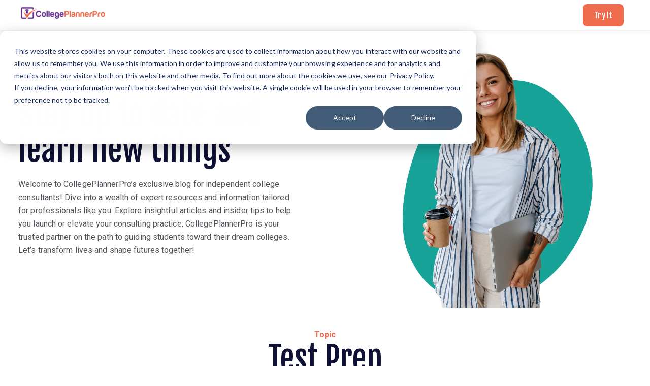

--- FILE ---
content_type: text/html; charset=UTF-8
request_url: https://www.collegeplannerpro.com/blog/topic/test-prep
body_size: 9039
content:
<!doctype html><html lang="en-us"><head>
    <meta charset="utf-8">
    <link rel="preconnect" href="https://cdn2.hubspot.net">
    <link rel="preconnect" href="https://static.hsappstatic.net">
    <link rel="preconnect" href="https://fonts.googleapis.com">    
    <meta http-equiv="Content-Security-Policy" content="upgrade-insecure-requests">   
    
    
    <title>CollegePlannerPro Blog | Test Prep</title>
    <link rel="shortcut icon" href="https://www.collegeplannerpro.com/hubfs/cpp-favicon-new-2-0.png">
    <meta name="description" content="Test Prep | CollegePlannerPro Blog">
    
    
    
    
    <meta name="viewport" content="width=device-width, initial-scale=1">

    <script src="/hs/hsstatic/jquery-libs/static-1.1/jquery/jquery-1.7.1.js"></script>
<script>hsjQuery = window['jQuery'];</script>
    <meta property="og:description" content="Test Prep | CollegePlannerPro Blog">
    <meta property="og:title" content="CollegePlannerPro Blog | Test Prep">
    <meta name="twitter:description" content="Test Prep | CollegePlannerPro Blog">
    <meta name="twitter:title" content="CollegePlannerPro Blog | Test Prep">

    

    
    <style>
a.cta_button{-moz-box-sizing:content-box !important;-webkit-box-sizing:content-box !important;box-sizing:content-box !important;vertical-align:middle}.hs-breadcrumb-menu{list-style-type:none;margin:0px 0px 0px 0px;padding:0px 0px 0px 0px}.hs-breadcrumb-menu-item{float:left;padding:10px 0px 10px 10px}.hs-breadcrumb-menu-divider:before{content:'›';padding-left:10px}.hs-featured-image-link{border:0}.hs-featured-image{float:right;margin:0 0 20px 20px;max-width:50%}@media (max-width: 568px){.hs-featured-image{float:none;margin:0;width:100%;max-width:100%}}.hs-screen-reader-text{clip:rect(1px, 1px, 1px, 1px);height:1px;overflow:hidden;position:absolute !important;width:1px}
</style>

<link class="hs-async-css" rel="preload" href="https://www.collegeplannerpro.com/hubfs/hub_generated/template_assets/1/131382584655/1764098464833/template_library.min.css" as="style" onload="this.onload=null;this.rel='stylesheet'">
<noscript><link rel="stylesheet" href="https://www.collegeplannerpro.com/hubfs/hub_generated/template_assets/1/131382584655/1764098464833/template_library.min.css"></noscript>
<link rel="stylesheet" href="https://www.collegeplannerpro.com/hubfs/hub_generated/template_assets/1/131380792321/1764098469537/template_main.min.css">
<link rel="stylesheet" href="https://www.collegeplannerpro.com/hubfs/hub_generated/template_assets/1/131380792249/1764098473152/template_theme-overrides.min.css">

<style>
#hs_cos_wrapper_header-top-module-2 .ac-logo { text-align:center; }

@media (max-width:767px) {
  #hs_cos_wrapper_header-top-module-2 .ac-logo { text-align:center; }
}

</style>

<link class="hs-async-css" rel="preload" href="https://www.collegeplannerpro.com/hubfs/hub_generated/module_assets/1/131382584718/1743246387647/module_header-toggler.min.css" as="style" onload="this.onload=null;this.rel='stylesheet'">
<noscript><link rel="stylesheet" href="https://www.collegeplannerpro.com/hubfs/hub_generated/module_assets/1/131382584718/1743246387647/module_header-toggler.min.css"></noscript>

<style>
#hs_cos_wrapper_header-top-module-4 .ac-toggler--icon svg { fill:rgba(0,0,0,100%); }

#hs_cos_wrapper_header-top-module-4 .ac-menu-toggler {}
 
</style>


<style>
#hs_cos_wrapper_widget_1763760692503 .ac-spacer {
  height:50px;
  background-color:rgba(255,255,255,100%);
}

@media only screen and (min-width:768px) {
  #hs_cos_wrapper_widget_1763760692503 .ac-spacer { height:50px; }
}

@media only screen and (min-width:992px) {
  #hs_cos_wrapper_widget_1763760692503 .ac-spacer { height:50px; }
}

</style>

<link class="hs-async-css" rel="preload" href="https://www.collegeplannerpro.com/hubfs/hub_generated/module_assets/1/131382584716/1743246385528/module_header-controls.min.css" as="style" onload="this.onload=null;this.rel='stylesheet'">
<noscript><link rel="stylesheet" href="https://www.collegeplannerpro.com/hubfs/hub_generated/module_assets/1/131382584716/1743246385528/module_header-controls.min.css"></noscript>

<style>
#hs_cos_wrapper_header-top-module-7 .lang_list_class li a { color:#53535B; }

#hs_cos_wrapper_header-top-module-7 .lang_list_class li a:hover { color:#EE6C4D; }

#hs_cos_wrapper_header-top-module-7 .ac-lang-switcher .lang_list_class { background-color:rgba(255,255,255,100%); }

#hs_cos_wrapper_header-top-module-7 .ac-lang-switcher .lang_list_class li a { color:rgba(83,83,91,100%); }

#hs_cos_wrapper_header-top-module-7 .ac-lang-switcher .lang_list_class li a:hover {
  background-color:rgba(102,44,145,100%);
  color:rgba(255,255,255,100%);
}

#hs_cos_wrapper_header-top-module-7 .ac-header--search.ac-search .open form .hs-search-field__input { background-color:rgba(243,244,248,100%); }

</style>

<link class="hs-async-css" rel="preload" href="https://www.collegeplannerpro.com/hubfs/hub_generated/module_assets/1/131382626877/1743246393632/module_banner-layouts.min.css" as="style" onload="this.onload=null;this.rel='stylesheet'">
<noscript><link rel="stylesheet" href="https://www.collegeplannerpro.com/hubfs/hub_generated/module_assets/1/131382626877/1743246393632/module_banner-layouts.min.css"></noscript>
	
<style>
  #hs_cos_wrapper_widget_1696016896281 .ac-banner--bg-color { background-color:rgba(255,255,255,100%); }

#hs_cos_wrapper_widget_1696016896281 .ac-banner__container,
#hs_cos_wrapper_widget_1696016896281 .ac-banner--slider-content { padding:50px 0px 50px 0px; }

#hs_cos_wrapper_widget_1696016896281 .ac-banner--slider,
#hs_cos_wrapper_widget_1696016896281 .ac-banner { margin:0px 0 0px 0; }

#hs_cos_wrapper_widget_1696016896281 .ac-banner--bg-img-overlay { background:rgba(0,0,0,40%); }

#hs_cos_wrapper_widget_1696016896281 .ac-banner .ac-title-content__subtitle {
  font-size:32px;
  line-height:1.2;
  font-weight:bold;
}

#hs_cos_wrapper_widget_1696016896281 .ac-banner--slider .tns-controls .nav-btn svg { fill:rgba(0,255,3,100%); }

@media (max-width:991px) {
  #hs_cos_wrapper_widget_1696016896281 .ac-content--align-left-mb { text-align:left; }

  #hs_cos_wrapper_widget_1696016896281 .ac-content--align-center-mb { text-align:center; }

  #hs_cos_wrapper_widget_1696016896281 .ac-content--align-right-mb { text-align:right; }

  #hs_cos_wrapper_widget_1696016896281 .ac-banner__image { margin-top:40px; }
}

@media (min-width:992px) {
  #hs_cos_wrapper_widget_1696016896281 .ac-banner__container,
  #hs_cos_wrapper_widget_1696016896281 .ac-banner--slider-content { padding:20px 0px 0px 0px; }

  #hs_cos_wrapper_widget_1696016896281 .ac-banner,
  #hs_cos_wrapper_widget_1696016896281 .ac-banner--slider { margin:0px 0 0px 0; }

  #hs_cos_wrapper_widget_1696016896281 .ac-content--align-left { text-align:left; }

  #hs_cos_wrapper_widget_1696016896281 .ac-content--align-center { text-align:center; }

  #hs_cos_wrapper_widget_1696016896281 .ac-content--align-right { text-align:right; }
}

#hs_cos_wrapper_widget_1696016896281 .ac-banner--slider .nav-btn.prev-slide { content:url(https://f.hubspotusercontent10.net/hubfs/19956213/previous.svg); }

#hs_cos_wrapper_widget_1696016896281 .ac-banner--slider .nav-btn.next-slide { content:url(https://f.hubspotusercontent10.net/hubfs/19956213/next.svg); }

#hs_cos_wrapper_widget_1696016896281 .ac-banner__breadcrumb-list,
#hs_cos_wrapper_widget_1696016896281 .ac-banner__breadcrumb-list a,
#hs_cos_wrapper_widget_1696016896281 .ac-banner__breadcrumb-list a:hover,
#hs_cos_wrapper_widget_1696016896281 .ac-banner__breadcrumb-list a:focus { color:#EE6C4D; }

#hs_cos_wrapper_widget_1696016896281 .ac-banner__breadcrumb-list::before,
#hs_cos_wrapper_widget_1696016896281 .ac-banner__breadcrumb-list::after { background:#EE6C4D; }

</style>

<link class="hs-async-css" rel="preload" href="https://www.collegeplannerpro.com/hubfs/hub_generated/module_assets/1/131382626884/1743246399979/module_blog-listings.min.css" as="style" onload="this.onload=null;this.rel='stylesheet'">
<noscript><link rel="stylesheet" href="https://www.collegeplannerpro.com/hubfs/hub_generated/module_assets/1/131382626884/1743246399979/module_blog-listings.min.css"></noscript>

<style>
  #hs_cos_wrapper_widget_1696015448482 .ac-blog__layout-container {
  padding-top:15px;
  padding-bottom:15px;
}

#hs_cos_wrapper_widget_1696015448482 .ac-blog__post {
  background-color:rgba(255,255,255,1.0);
  border:1px solid #d7d9e3;
  border-radius:16px;
  box-shadow:0px 0px 12px 0px rgba(54,48,48,28%);
}

#hs_cos_wrapper_widget_1696015448482 .ac-blog-list__contents-wrap { padding:20px; }

#hs_cos_wrapper_widget_1696015448482 .ac-blog-list__featured-image { padding:10px; }

</style>


<style>
  .ac-blog__listing {
    display: flex;
    flex: 0 0 100%;
    flex-wrap: wrap;
    justify-content: space-between;
    margin-bottom: 40px;
    max-width: 100%;
  }

  .ac-blog__listing .ac-blog-list__featured-image,
  .ac-blog__listing .ac-blog-list__contents-wrap {
    flex: 0 0 100%;
    max-width: 100%;
  }

  .ac-blog__listing .ac-blog-list__featured-image a,
  .ac-blog__listing .ac-blog-list__featured-image img,
  .ac-blog__listing .ac-blog-list__featured-image picture {
    height: 100%;
  }

  .ac-blog__listing .ac-blog__writer-wrap {
    flex: 0 0 100%;
    margin-bottom: 15px;
    max-width: 100%;
  }

  .ac-blog__listing .ac-blog__heading {
    margin-bottom: 10px;
  }

  .ac-banner--blog {
    padding: 40px 0;
  }

  .ac-blog__listing:hover .ac-blog-list__img-tag-link {
    background-color: #EE6C4D;
  }

  @media only screen and (min-width: 768px) {
    .ac-blog__listing .ac-blog-list__featured-image {
      flex: 0 0 40%;
      max-width: 60%;
    }

    .ac-blog__listing .ac-blog-list__contents-wrap {
      flex: 0 0 60%;
      max-width: calc(60% - 30px);
    }

    .ac-blog__listing .ac-blog-list__contents-wrap--full {
      flex: 0 0 100%;
      max-width: 100%;
    }
  }
</style>


<style>
  .pagination {
    align-items: center;
    display: flex;
    justify-content: center;
  }

  .ac-navigation {
    flex: 0 0 100%;
    max-width: 100%;
  }

  .pagination__link {
    display: inline-flex;
    margin: 0 0.35rem;
  }

  .pagination__link,
  .pagination__link:hover,
  .pagination__link:focus,
  .pagination__link:active {
    text-decoration: none;
  }

  .pagination__link--disabled {
    cursor: default;
    opacity: 0.5;
    pointer-events: none;
  }

  .pagination__link svg {
    width: 15px;
  }

  .pagination__link--disabled .pagination__link-text {
    color: #B0C1D4 !important;
  }

  .pagination__link--first,
  .pagination__link--prev {
    margin-right: 0.7rem;
  }

  .pagination__link--first {
    margin-left: 0;
  }

  .pagination__link--number {
    border: 2px solid transparent;
    border-radius: 8px;
    margin: 0 2px;
    padding: 4px 10px;
  }

  .pagination__link--number:hover,
  .pagination__link--number:focus,
  .pagination__link--active {
    border-color: #EE6C4D;
  }

  .pagination__link--active {
    font-weight: bold;
  }

  .pagination__link--last,
  .pagination__link--next {
    margin-left: 0.7rem;
  }

  .pagination__link--last {
    margin-right: 0;
  }

  .pagination__link svg,
  .pagination__link svg {
    height: 16px;
    margin: 0;
    width: 16px;
  }
</style>

<link rel="stylesheet" href="https://www.collegeplannerpro.com/hubfs/hub_generated/module_assets/1/131382626878/1743246394674/module_footer-copyright.min.css">

<style>
  #hs_cos_wrapper_footer-module-14 .ac-footer-copyright>span,
#hs_cos_wrapper_footer-module-14 .ac-footer-copyright .ac-footer-copyright__links>a { color:rgba(255,255,255,100%); }

</style>

<style>
  @font-face {
    font-family: "Caveat";
    font-weight: 400;
    font-style: normal;
    font-display: swap;
    src: url("/_hcms/googlefonts/Caveat/regular.woff2") format("woff2"), url("/_hcms/googlefonts/Caveat/regular.woff") format("woff");
  }
  @font-face {
    font-family: "Caveat";
    font-weight: 700;
    font-style: normal;
    font-display: swap;
    src: url("/_hcms/googlefonts/Caveat/700.woff2") format("woff2"), url("/_hcms/googlefonts/Caveat/700.woff") format("woff");
  }
  @font-face {
    font-family: "Caveat";
    font-weight: 700;
    font-style: normal;
    font-display: swap;
    src: url("/_hcms/googlefonts/Caveat/700.woff2") format("woff2"), url("/_hcms/googlefonts/Caveat/700.woff") format("woff");
  }
  @font-face {
    font-family: "Roboto";
    font-weight: 400;
    font-style: normal;
    font-display: swap;
    src: url("/_hcms/googlefonts/Roboto/regular.woff2") format("woff2"), url("/_hcms/googlefonts/Roboto/regular.woff") format("woff");
  }
  @font-face {
    font-family: "Roboto";
    font-weight: 700;
    font-style: normal;
    font-display: swap;
    src: url("/_hcms/googlefonts/Roboto/700.woff2") format("woff2"), url("/_hcms/googlefonts/Roboto/700.woff") format("woff");
  }
  @font-face {
    font-family: "Fjalla One";
    font-weight: 400;
    font-style: normal;
    font-display: swap;
    src: url("/_hcms/googlefonts/Fjalla_One/regular.woff2") format("woff2"), url("/_hcms/googlefonts/Fjalla_One/regular.woff") format("woff");
  }
  @font-face {
    font-family: "Fjalla One";
    font-weight: 400;
    font-style: normal;
    font-display: swap;
    src: url("/_hcms/googlefonts/Fjalla_One/regular.woff2") format("woff2"), url("/_hcms/googlefonts/Fjalla_One/regular.woff") format("woff");
  }
</style>

<!-- Editor Styles -->
<style id="hs_editor_style" type="text/css">
.header-top-row-0-force-full-width-section > .row-fluid {
  max-width: none !important;
}
.dnd_area-row-0-force-full-width-section > .row-fluid {
  max-width: none !important;
}
.dnd_area-row-1-force-full-width-section > .row-fluid {
  max-width: none !important;
}
.footer-row-0-force-full-width-section > .row-fluid {
  max-width: none !important;
}
/* HubSpot Non-stacked Media Query Styles */
@media (min-width:768px) {
  .header-top-row-0-vertical-alignment > .row-fluid {
    display: -ms-flexbox !important;
    -ms-flex-direction: row;
    display: flex !important;
    flex-direction: row;
  }
  .header-top-column-6-vertical-alignment {
    display: -ms-flexbox !important;
    -ms-flex-direction: column !important;
    -ms-flex-pack: center !important;
    display: flex !important;
    flex-direction: column !important;
    justify-content: center !important;
  }
  .header-top-column-6-vertical-alignment > div {
    flex-shrink: 0 !important;
  }
  .header-top-column-3-vertical-alignment {
    display: -ms-flexbox !important;
    -ms-flex-direction: column !important;
    -ms-flex-pack: center !important;
    display: flex !important;
    flex-direction: column !important;
    justify-content: center !important;
  }
  .header-top-column-3-vertical-alignment > div {
    flex-shrink: 0 !important;
  }
  .header-top-column-1-vertical-alignment {
    display: -ms-flexbox !important;
    -ms-flex-direction: column !important;
    -ms-flex-pack: center !important;
    display: flex !important;
    flex-direction: column !important;
    justify-content: center !important;
  }
  .header-top-column-1-vertical-alignment > div {
    flex-shrink: 0 !important;
  }
}
/* HubSpot Styles (default) */
.header-top-row-0-padding {
  padding-top: 0px !important;
  padding-bottom: 0px !important;
  padding-left: 0px !important;
  padding-right: 0px !important;
}
.header-top-column-1-padding {
  padding-top: 0px !important;
  padding-bottom: 0px !important;
  padding-left: 0px !important;
  padding-right: 0px !important;
}
.dnd_area-row-0-padding {
  padding-top: 0px !important;
  padding-bottom: 0px !important;
  padding-left: 0px !important;
  padding-right: 0px !important;
}
.dnd_area-row-1-padding {
  padding-top: 0px !important;
}
.cell_16960168964512-padding {
  padding-top: 0px !important;
  padding-bottom: 0px !important;
  padding-left: 0px !important;
  padding-right: 0px !important;
}
.cell_16960157604982-padding {
  padding-top: 0px !important;
  padding-bottom: 0px !important;
  padding-left: 0px !important;
  padding-right: 0px !important;
}
.footer-row-0-padding {
  padding-top: 30px !important;
  padding-bottom: 30px !important;
  padding-left: 20px !important;
  padding-right: 20px !important;
}
.footer-row-0-background-layers {
  background-image: linear-gradient(rgba(68, 68, 68, 1), rgba(68, 68, 68, 1)) !important;
  background-position: left top !important;
  background-size: auto !important;
  background-repeat: no-repeat !important;
}
</style>
    <script src="https://www.collegeplannerpro.com/hubfs/hub_generated/template_assets/1/131380792322/1764098464417/template_library.min.js"></script>

    
<!--  Added by GoogleAnalytics integration -->
<script>
var _hsp = window._hsp = window._hsp || [];
_hsp.push(['addPrivacyConsentListener', function(consent) { if (consent.allowed || (consent.categories && consent.categories.analytics)) {
  (function(i,s,o,g,r,a,m){i['GoogleAnalyticsObject']=r;i[r]=i[r]||function(){
  (i[r].q=i[r].q||[]).push(arguments)},i[r].l=1*new Date();a=s.createElement(o),
  m=s.getElementsByTagName(o)[0];a.async=1;a.src=g;m.parentNode.insertBefore(a,m)
})(window,document,'script','//www.google-analytics.com/analytics.js','ga');
  ga('create','UA-124808243-1','auto');
  ga('send','pageview');
}}]);
</script>

<!-- /Added by GoogleAnalytics integration -->

<!--  Added by GoogleAnalytics4 integration -->
<script>
var _hsp = window._hsp = window._hsp || [];
window.dataLayer = window.dataLayer || [];
function gtag(){dataLayer.push(arguments);}

var useGoogleConsentModeV2 = true;
var waitForUpdateMillis = 1000;


if (!window._hsGoogleConsentRunOnce) {
  window._hsGoogleConsentRunOnce = true;

  gtag('consent', 'default', {
    'ad_storage': 'denied',
    'analytics_storage': 'denied',
    'ad_user_data': 'denied',
    'ad_personalization': 'denied',
    'wait_for_update': waitForUpdateMillis
  });

  if (useGoogleConsentModeV2) {
    _hsp.push(['useGoogleConsentModeV2'])
  } else {
    _hsp.push(['addPrivacyConsentListener', function(consent){
      var hasAnalyticsConsent = consent && (consent.allowed || (consent.categories && consent.categories.analytics));
      var hasAdsConsent = consent && (consent.allowed || (consent.categories && consent.categories.advertisement));

      gtag('consent', 'update', {
        'ad_storage': hasAdsConsent ? 'granted' : 'denied',
        'analytics_storage': hasAnalyticsConsent ? 'granted' : 'denied',
        'ad_user_data': hasAdsConsent ? 'granted' : 'denied',
        'ad_personalization': hasAdsConsent ? 'granted' : 'denied'
      });
    }]);
  }
}

gtag('js', new Date());
gtag('set', 'developer_id.dZTQ1Zm', true);
gtag('config', 'G-HZEKF9HPTZ');
</script>
<script async src="https://www.googletagmanager.com/gtag/js?id=G-HZEKF9HPTZ"></script>

<!-- /Added by GoogleAnalytics4 integration -->



<meta property="og:url" content="https://www.collegeplannerpro.com/blog/topic/test-prep">
<meta property="og:type" content="blog">
<meta name="twitter:card" content="summary">
<link rel="alternate" type="application/rss+xml" href="https://www.collegeplannerpro.com/blog/rss.xml">
<meta name="twitter:domain" content="www.collegeplannerpro.com">
<script src="//platform.linkedin.com/in.js" type="text/javascript">
    lang: en_US
</script>

<meta http-equiv="content-language" content="en-us">






  <meta name="generator" content="HubSpot"></head>
  <body>
    <div class="body-wrapper   hs-content-id-69761471825 hs-blog-listing hs-blog-id-4748461767">
      
        <div data-global-resource-path="@marketplace/MakeWebBetter/Academia/templates/partials/header.html"><header class="ac-header-wrap header--with-navigation  ac-box-shadow--enable ">

  
  
  

  <div class="header-dnd-area2 ac-header">
    <div class="container-fluid content-wrapper">
<div class="row-fluid-wrapper">
<div class="row-fluid">
<div class="span12 widget-span widget-type-cell " style="" data-widget-type="cell" data-x="0" data-w="12">

<div class="row-fluid-wrapper row-depth-1 row-number-1 dnd-section header-top-row-0-padding header-top-row-0-force-full-width-section header-top-row-0-vertical-alignment">
<div class="row-fluid ">
<div class="span2 widget-span widget-type-cell header-top-column-1-vertical-alignment header-top-column-1-padding dnd-column" style="" data-widget-type="cell" data-x="0" data-w="2">

<div class="row-fluid-wrapper row-depth-1 row-number-2 dnd-row">
<div class="row-fluid ">
<div class="span12 widget-span widget-type-custom_widget dnd-module" style="" data-widget-type="custom_widget" data-x="0" data-w="12">
<div id="hs_cos_wrapper_header-top-module-2" class="hs_cos_wrapper hs_cos_wrapper_widget hs_cos_wrapper_type_module" style="" data-hs-cos-general-type="widget" data-hs-cos-type="module">

<div id="header-top-module-2" class="ac-logo">
  
  
      
      
      <a href="https://www.collegeplannerpro.com">
        




<img class="" src="https://www.collegeplannerpro.com/hubfs/social-suggested-images/cpp-logo-new-2-0.png" alt="CollegePlannerPro" loading="lazy" style="max-width: 100%; height: auto;">
      </a>
  
</div>

</div>

</div><!--end widget-span -->
</div><!--end row-->
</div><!--end row-wrapper -->

</div><!--end widget-span -->
<div class="span8 widget-span widget-type-cell header-top-column-3-vertical-alignment dnd-column" style="" data-widget-type="cell" data-x="2" data-w="8">

<div class="row-fluid-wrapper row-depth-1 row-number-3 dnd-row">
<div class="row-fluid ">
<div class="span12 widget-span widget-type-custom_widget dnd-module" style="" data-widget-type="custom_widget" data-x="0" data-w="12">
<div id="hs_cos_wrapper_header-top-module-4" class="hs_cos_wrapper hs_cos_wrapper_widget hs_cos_wrapper_type_module" style="" data-hs-cos-general-type="widget" data-hs-cos-type="module">

<!-- toggler -->
<div id="header-top-module-4" class="ac-menu-toggler-wrap">
<!--   open icon -->
<div class="ac-menu-toggler">
  
  <div class="ac-toggler--image">
    




<img class="" src="https://f.hubspotusercontent40.net/hubfs/7479797/menu.png" alt="menu" width="100%" style="max-width: 36px; max-height: 24px">
  </div>
  
</div>

<!-- close icon -->
<div class="ac-menu-toggler--close">
  
  <div class="ac-toggler--image">
    


<img class="" src="https://7479797.fs1.hubspotusercontent-na1.net/hubfs/7479797/close_24px.svg" alt="close_24px" loading="lazy" width="20" height="20">
  </div>
  
</div>

</div>

<!-- Module Styles -->


<!-- Module JS -->
</div>

</div><!--end widget-span -->
</div><!--end row-->
</div><!--end row-wrapper -->

<div class="row-fluid-wrapper row-depth-1 row-number-4 dnd-row">
<div class="row-fluid ">
<div class="span12 widget-span widget-type-custom_widget dnd-module" style="" data-widget-type="custom_widget" data-x="0" data-w="12">
<div id="hs_cos_wrapper_widget_1763760692503" class="hs_cos_wrapper hs_cos_wrapper_widget hs_cos_wrapper_type_module" style="" data-hs-cos-general-type="widget" data-hs-cos-type="module"><!-- Spacer -->
<div id="widget_1763760692503" class="ac-spacer">
</div>

<!-- Module Style -->
</div>

</div><!--end widget-span -->
</div><!--end row-->
</div><!--end row-wrapper -->

</div><!--end widget-span -->
<div class="span2 widget-span widget-type-cell header-top-column-6-vertical-alignment dnd-column" style="" data-widget-type="cell" data-x="10" data-w="2">

<div class="row-fluid-wrapper row-depth-1 row-number-5 dnd-row">
<div class="row-fluid ">
<div class="span12 widget-span widget-type-custom_widget dnd-module" style="" data-widget-type="custom_widget" data-x="0" data-w="12">
<div id="hs_cos_wrapper_header-top-module-7" class="hs_cos_wrapper hs_cos_wrapper_widget hs_cos_wrapper_type_module" style="" data-hs-cos-general-type="widget" data-hs-cos-type="module"> 

<div id="header-top-module-7" class="ac-header__controls">

  <!-- search -->
 

  <!-- language switcher -->
  

  <!-- button -->
  
  <div class="ac-header--btn">
    










<a href="https://www2.collegeplannerpro.com/get-started/" class="ac-button ac-button--filled-dark">
  
  <span class="ac-button__text">Try It</span>
</a>
  </div>
  

</div>

<!-- Module Styles -->


<!-- Module JS -->
</div>

</div><!--end widget-span -->
</div><!--end row-->
</div><!--end row-wrapper -->

</div><!--end widget-span -->
</div><!--end row-->
</div><!--end row-wrapper -->

</div><!--end widget-span -->
</div>
</div>
</div>
    
  </div>

  

  
  
  

</header></div>
      
      
      <main id="main-content" class="body-container-wrapper">
        

  <div class="container-fluid body-container body-container--blog-listing-one">
<div class="row-fluid-wrapper">
<div class="row-fluid">
<div class="span12 widget-span widget-type-cell  dnd-area" style="" data-widget-type="cell" data-x="0" data-w="12">

<div class="row-fluid-wrapper row-depth-1 row-number-1 dnd_area-row-0-force-full-width-section dnd-section dnd_area-row-0-padding">
<div class="row-fluid ">
<div class="span12 widget-span widget-type-cell cell_16960168964512-padding dnd-column" style="" data-widget-type="cell" data-x="0" data-w="12">

<div class="row-fluid-wrapper row-depth-1 row-number-2 dnd-row">
<div class="row-fluid ">
<div class="span12 widget-span widget-type-custom_widget dnd-module" style="" data-widget-type="custom_widget" data-x="0" data-w="12">
<div id="hs_cos_wrapper_widget_1696016896281" class="hs_cos_wrapper hs_cos_wrapper_widget hs_cos_wrapper_type_module" style="" data-hs-cos-general-type="widget" data-hs-cos-type="module">






















	
  
  
  

  

  <div id="widget_1696016896281" class="ac-banner ac-banner--two-col">

    
    
    <div class="ac-banner__container">
      <div class="content-wrapper ">
        <div class="ac-banner__content ac-content--align-left ac-content--align-center-mb">
          <div class="ac-banner__content-container">
            







<div class="ac-title-content">

  
  <span class="ac-title-content__subtitle">Our Blog</span>
  

  <div class="ac-content"><h1>Stay up to date and learn new things</h1>
<p><span>Welcome to CollegePlannerPro’s exclusive blog for independent college consultants! Dive into a wealth of expert resources and information tailored for professionals like you. Explore insightful articles and insider tips to help you launch or elevate your consulting practice. CollegePlannerPro is your trusted partner on the path to guiding students toward their dream colleges. Let’s transform lives and shape futures together!</span></p></div>

  
</div>
            
          </div>
          
          <div class="ac-banner__image">
            




<img class="" src="https://www.collegeplannerpro.com/hubfs/Blog%20Hero%20Image%20(2).png" alt="Blog Hero Image (2)" loading="eager" style="max-width: 100%; height: auto;">
          </div>
          
        </div>
      </div>
    </div>
  </div>

  

  

  

<!-- End of HubSpot code snippet -->


	



</div>

</div><!--end widget-span -->
</div><!--end row-->
</div><!--end row-wrapper -->

</div><!--end widget-span -->
</div><!--end row-->
</div><!--end row-wrapper -->

<div class="row-fluid-wrapper row-depth-1 row-number-3 dnd_area-row-1-padding dnd-section dnd_area-row-1-force-full-width-section">
<div class="row-fluid ">
<div class="span12 widget-span widget-type-cell dnd-column cell_16960157604982-padding" style="" data-widget-type="cell" data-x="0" data-w="12">

<div class="row-fluid-wrapper row-depth-1 row-number-4 dnd-row">
<div class="row-fluid ">
<div class="span12 widget-span widget-type-custom_widget dnd-module" style="" data-widget-type="custom_widget" data-x="0" data-w="12">
<div id="hs_cos_wrapper_widget_1696015448482" class="hs_cos_wrapper hs_cos_wrapper_widget hs_cos_wrapper_type_module" style="" data-hs-cos-general-type="widget" data-hs-cos-type="module"><!-- Blog Layout -->




<!-- Blog Layout Column -->




<!-- Sidebar position -->




<!-- Blog-listing -->
<section id="widget_1696015448482" class="ac-banner ac-banner--blog">
  <div class="ac-banner__container">
    <div class="content-wrapper ac-banner__content-wrap">
      <div class="ac-banner__content ac-content--align-center ac-content--align-center-mb">
        <div class="ac-banner__content-container">
          <div class="ac-title-content">
            <div class="ac-content">
              
              <div class="ac-blog__banner-topic">
                Topic
              </div>
              <h1 class="ac-blog__tag-banner">Test Prep</h1>
              
            </div>
          </div>
        </div>
      </div>   
    </div>
  </div>
</section>

<!-- Blog Action -->
<section class="ac-blog__action-wrap">
  <div class="content-wrapper">
    <div class="ac-blog__action-tag">
      
      <button class="ac-button ac-button--outlined-dark">
        <span>test-prep</span>
        <svg width="12" height="7" viewbox="0 0 12 7" fill="none" xmlns="http://www.w3.org/2000/svg">
          <path d="M11 1L6 6L1 1" stroke="#EE6C4D" stroke-width="2" stroke-linecap="round" stroke-linejoin="round" />
        </svg>
      </button>
      <ul class="ac-blog__action-tag-list">
        <li><a href="https://www.collegeplannerpro.com/blog">All Posts</a></li>
        
        <li><a href="https://www.collegeplannerpro.com/blog/topic/business-tips-for-educational-consultants">Business Tips For Educational Consultants</a></li>
        
        <li><a href="https://www.collegeplannerpro.com/blog/topic/best-practices">Best Practices</a></li>
        
        <li><a href="https://www.collegeplannerpro.com/blog/topic/member-resources">Member Resources</a></li>
        
        <li><a href="https://www.collegeplannerpro.com/blog/topic/marketing">Marketing</a></li>
        
        <li><a href="https://www.collegeplannerpro.com/blog/topic/organization-tips-for-iecs">Organization tips for IEC's</a></li>
        
        <li><a href="https://www.collegeplannerpro.com/blog/topic/getting-started">Getting Started</a></li>
        
        <li><a href="https://www.collegeplannerpro.com/blog/topic/branding">Branding</a></li>
        
        <li><a href="https://www.collegeplannerpro.com/blog/topic/product-tips">Product Tips</a></li>
        
        <li><a href="https://www.collegeplannerpro.com/blog/topic/time-saving-tips-for-iecs">Time saving tips for IECs</a></li>
        
        <li><a href="https://www.collegeplannerpro.com/blog/topic/sales">Sales</a></li>
        
        <li><a href="https://www.collegeplannerpro.com/blog/topic/collegeplannerpro-partners">CollegePlannerPro Partners</a></li>
        
        <li><a href="https://www.collegeplannerpro.com/blog/topic/test-prep">Test Prep</a></li>
        
      </ul>
    </div>
    <div class="ac-blog__action-search hs-search-field"> 
      <div class="hs-search-field__bar"> 
        <form action="/hs-search-results">
          
          <input type="text" class="hs-search-field__input" name="term" autocomplete="off" aria-label="Search" placeholder="Search">
          <input type="hidden" name="type" value="BLOG_POST">
          <input type="hidden" name="type" value="LISTING_PAGE">
          <button class="ac-button ac-button--filled-dark" aria-label="Search">
            Search
          </button>
        </form>
      </div>
      <ul class="hs-search-field__suggestions"></ul>
    </div>
  </div>
</section>

<!-- card layout -->

<section id="widget_1696015448482" class="au__blog-layout  content-wrapper">
  <div class="ac-blog__layout-container ac-blog__layout-container--right ">
    
    <aside class="ac-blog__sidebar">
      
      <div class="ac-blog__widget">
        <h6 class="ac-blog__widget-title">Category</h6>
        
        <ul class="ac-blog__sidebar-tags">
          
          <li>
            <a href="https://www.collegeplannerpro.com/blog/topic/business-tips-for-educational-consultants">
              <svg width="24" height="24" viewbox="0 0 24 24" fill="none" xmlns="http://www.w3.org/2000/svg">
                <path d="M17.4726 18.4152L21.4726 12.4152C21.5548 12.292 21.5986 12.1473 21.5986 11.9992C21.5986 11.8511 21.5548 11.7064 21.4726 11.5832L17.4726 5.58318C17.4042 5.48045 17.3114 5.39621 17.2025 5.33795C17.0936 5.27969 16.9721 5.24921 16.8486 5.24921H2.25L6.47267 11.5839C6.5548 11.7072 6.59862 11.8519 6.59861 12C6.5986 12.1481 6.55477 12.2928 6.47263 12.416L2.25 18.7492H16.8486C16.9721 18.7492 17.0936 18.7187 17.2025 18.6605C17.3114 18.6022 17.4042 18.518 17.4726 18.4152Z" stroke="#EE6C4D" stroke-width="2" stroke-linecap="round" stroke-linejoin="round" />
              </svg>
              Business Tips For Educational Consultants
            </a>
          </li>
          
          <li>
            <a href="https://www.collegeplannerpro.com/blog/topic/best-practices">
              <svg width="24" height="24" viewbox="0 0 24 24" fill="none" xmlns="http://www.w3.org/2000/svg">
                <path d="M17.4726 18.4152L21.4726 12.4152C21.5548 12.292 21.5986 12.1473 21.5986 11.9992C21.5986 11.8511 21.5548 11.7064 21.4726 11.5832L17.4726 5.58318C17.4042 5.48045 17.3114 5.39621 17.2025 5.33795C17.0936 5.27969 16.9721 5.24921 16.8486 5.24921H2.25L6.47267 11.5839C6.5548 11.7072 6.59862 11.8519 6.59861 12C6.5986 12.1481 6.55477 12.2928 6.47263 12.416L2.25 18.7492H16.8486C16.9721 18.7492 17.0936 18.7187 17.2025 18.6605C17.3114 18.6022 17.4042 18.518 17.4726 18.4152Z" stroke="#EE6C4D" stroke-width="2" stroke-linecap="round" stroke-linejoin="round" />
              </svg>
              Best Practices
            </a>
          </li>
          
          <li>
            <a href="https://www.collegeplannerpro.com/blog/topic/member-resources">
              <svg width="24" height="24" viewbox="0 0 24 24" fill="none" xmlns="http://www.w3.org/2000/svg">
                <path d="M17.4726 18.4152L21.4726 12.4152C21.5548 12.292 21.5986 12.1473 21.5986 11.9992C21.5986 11.8511 21.5548 11.7064 21.4726 11.5832L17.4726 5.58318C17.4042 5.48045 17.3114 5.39621 17.2025 5.33795C17.0936 5.27969 16.9721 5.24921 16.8486 5.24921H2.25L6.47267 11.5839C6.5548 11.7072 6.59862 11.8519 6.59861 12C6.5986 12.1481 6.55477 12.2928 6.47263 12.416L2.25 18.7492H16.8486C16.9721 18.7492 17.0936 18.7187 17.2025 18.6605C17.3114 18.6022 17.4042 18.518 17.4726 18.4152Z" stroke="#EE6C4D" stroke-width="2" stroke-linecap="round" stroke-linejoin="round" />
              </svg>
              Member Resources
            </a>
          </li>
          
          <li>
            <a href="https://www.collegeplannerpro.com/blog/topic/marketing">
              <svg width="24" height="24" viewbox="0 0 24 24" fill="none" xmlns="http://www.w3.org/2000/svg">
                <path d="M17.4726 18.4152L21.4726 12.4152C21.5548 12.292 21.5986 12.1473 21.5986 11.9992C21.5986 11.8511 21.5548 11.7064 21.4726 11.5832L17.4726 5.58318C17.4042 5.48045 17.3114 5.39621 17.2025 5.33795C17.0936 5.27969 16.9721 5.24921 16.8486 5.24921H2.25L6.47267 11.5839C6.5548 11.7072 6.59862 11.8519 6.59861 12C6.5986 12.1481 6.55477 12.2928 6.47263 12.416L2.25 18.7492H16.8486C16.9721 18.7492 17.0936 18.7187 17.2025 18.6605C17.3114 18.6022 17.4042 18.518 17.4726 18.4152Z" stroke="#EE6C4D" stroke-width="2" stroke-linecap="round" stroke-linejoin="round" />
              </svg>
              Marketing
            </a>
          </li>
          
          <li>
            <a href="https://www.collegeplannerpro.com/blog/topic/organization-tips-for-iecs">
              <svg width="24" height="24" viewbox="0 0 24 24" fill="none" xmlns="http://www.w3.org/2000/svg">
                <path d="M17.4726 18.4152L21.4726 12.4152C21.5548 12.292 21.5986 12.1473 21.5986 11.9992C21.5986 11.8511 21.5548 11.7064 21.4726 11.5832L17.4726 5.58318C17.4042 5.48045 17.3114 5.39621 17.2025 5.33795C17.0936 5.27969 16.9721 5.24921 16.8486 5.24921H2.25L6.47267 11.5839C6.5548 11.7072 6.59862 11.8519 6.59861 12C6.5986 12.1481 6.55477 12.2928 6.47263 12.416L2.25 18.7492H16.8486C16.9721 18.7492 17.0936 18.7187 17.2025 18.6605C17.3114 18.6022 17.4042 18.518 17.4726 18.4152Z" stroke="#EE6C4D" stroke-width="2" stroke-linecap="round" stroke-linejoin="round" />
              </svg>
              Organization tips for IEC's
            </a>
          </li>
          
          <li>
            <a href="https://www.collegeplannerpro.com/blog/topic/getting-started">
              <svg width="24" height="24" viewbox="0 0 24 24" fill="none" xmlns="http://www.w3.org/2000/svg">
                <path d="M17.4726 18.4152L21.4726 12.4152C21.5548 12.292 21.5986 12.1473 21.5986 11.9992C21.5986 11.8511 21.5548 11.7064 21.4726 11.5832L17.4726 5.58318C17.4042 5.48045 17.3114 5.39621 17.2025 5.33795C17.0936 5.27969 16.9721 5.24921 16.8486 5.24921H2.25L6.47267 11.5839C6.5548 11.7072 6.59862 11.8519 6.59861 12C6.5986 12.1481 6.55477 12.2928 6.47263 12.416L2.25 18.7492H16.8486C16.9721 18.7492 17.0936 18.7187 17.2025 18.6605C17.3114 18.6022 17.4042 18.518 17.4726 18.4152Z" stroke="#EE6C4D" stroke-width="2" stroke-linecap="round" stroke-linejoin="round" />
              </svg>
              Getting Started
            </a>
          </li>
          
          <li>
            <a href="https://www.collegeplannerpro.com/blog/topic/branding">
              <svg width="24" height="24" viewbox="0 0 24 24" fill="none" xmlns="http://www.w3.org/2000/svg">
                <path d="M17.4726 18.4152L21.4726 12.4152C21.5548 12.292 21.5986 12.1473 21.5986 11.9992C21.5986 11.8511 21.5548 11.7064 21.4726 11.5832L17.4726 5.58318C17.4042 5.48045 17.3114 5.39621 17.2025 5.33795C17.0936 5.27969 16.9721 5.24921 16.8486 5.24921H2.25L6.47267 11.5839C6.5548 11.7072 6.59862 11.8519 6.59861 12C6.5986 12.1481 6.55477 12.2928 6.47263 12.416L2.25 18.7492H16.8486C16.9721 18.7492 17.0936 18.7187 17.2025 18.6605C17.3114 18.6022 17.4042 18.518 17.4726 18.4152Z" stroke="#EE6C4D" stroke-width="2" stroke-linecap="round" stroke-linejoin="round" />
              </svg>
              Branding
            </a>
          </li>
          
          <li>
            <a href="https://www.collegeplannerpro.com/blog/topic/product-tips">
              <svg width="24" height="24" viewbox="0 0 24 24" fill="none" xmlns="http://www.w3.org/2000/svg">
                <path d="M17.4726 18.4152L21.4726 12.4152C21.5548 12.292 21.5986 12.1473 21.5986 11.9992C21.5986 11.8511 21.5548 11.7064 21.4726 11.5832L17.4726 5.58318C17.4042 5.48045 17.3114 5.39621 17.2025 5.33795C17.0936 5.27969 16.9721 5.24921 16.8486 5.24921H2.25L6.47267 11.5839C6.5548 11.7072 6.59862 11.8519 6.59861 12C6.5986 12.1481 6.55477 12.2928 6.47263 12.416L2.25 18.7492H16.8486C16.9721 18.7492 17.0936 18.7187 17.2025 18.6605C17.3114 18.6022 17.4042 18.518 17.4726 18.4152Z" stroke="#EE6C4D" stroke-width="2" stroke-linecap="round" stroke-linejoin="round" />
              </svg>
              Product Tips
            </a>
          </li>
          
          <li>
            <a href="https://www.collegeplannerpro.com/blog/topic/time-saving-tips-for-iecs">
              <svg width="24" height="24" viewbox="0 0 24 24" fill="none" xmlns="http://www.w3.org/2000/svg">
                <path d="M17.4726 18.4152L21.4726 12.4152C21.5548 12.292 21.5986 12.1473 21.5986 11.9992C21.5986 11.8511 21.5548 11.7064 21.4726 11.5832L17.4726 5.58318C17.4042 5.48045 17.3114 5.39621 17.2025 5.33795C17.0936 5.27969 16.9721 5.24921 16.8486 5.24921H2.25L6.47267 11.5839C6.5548 11.7072 6.59862 11.8519 6.59861 12C6.5986 12.1481 6.55477 12.2928 6.47263 12.416L2.25 18.7492H16.8486C16.9721 18.7492 17.0936 18.7187 17.2025 18.6605C17.3114 18.6022 17.4042 18.518 17.4726 18.4152Z" stroke="#EE6C4D" stroke-width="2" stroke-linecap="round" stroke-linejoin="round" />
              </svg>
              Time saving tips for IECs
            </a>
          </li>
          
          <li>
            <a href="https://www.collegeplannerpro.com/blog/topic/sales">
              <svg width="24" height="24" viewbox="0 0 24 24" fill="none" xmlns="http://www.w3.org/2000/svg">
                <path d="M17.4726 18.4152L21.4726 12.4152C21.5548 12.292 21.5986 12.1473 21.5986 11.9992C21.5986 11.8511 21.5548 11.7064 21.4726 11.5832L17.4726 5.58318C17.4042 5.48045 17.3114 5.39621 17.2025 5.33795C17.0936 5.27969 16.9721 5.24921 16.8486 5.24921H2.25L6.47267 11.5839C6.5548 11.7072 6.59862 11.8519 6.59861 12C6.5986 12.1481 6.55477 12.2928 6.47263 12.416L2.25 18.7492H16.8486C16.9721 18.7492 17.0936 18.7187 17.2025 18.6605C17.3114 18.6022 17.4042 18.518 17.4726 18.4152Z" stroke="#EE6C4D" stroke-width="2" stroke-linecap="round" stroke-linejoin="round" />
              </svg>
              Sales
            </a>
          </li>
          
          <li>
            <a href="https://www.collegeplannerpro.com/blog/topic/collegeplannerpro-partners">
              <svg width="24" height="24" viewbox="0 0 24 24" fill="none" xmlns="http://www.w3.org/2000/svg">
                <path d="M17.4726 18.4152L21.4726 12.4152C21.5548 12.292 21.5986 12.1473 21.5986 11.9992C21.5986 11.8511 21.5548 11.7064 21.4726 11.5832L17.4726 5.58318C17.4042 5.48045 17.3114 5.39621 17.2025 5.33795C17.0936 5.27969 16.9721 5.24921 16.8486 5.24921H2.25L6.47267 11.5839C6.5548 11.7072 6.59862 11.8519 6.59861 12C6.5986 12.1481 6.55477 12.2928 6.47263 12.416L2.25 18.7492H16.8486C16.9721 18.7492 17.0936 18.7187 17.2025 18.6605C17.3114 18.6022 17.4042 18.518 17.4726 18.4152Z" stroke="#EE6C4D" stroke-width="2" stroke-linecap="round" stroke-linejoin="round" />
              </svg>
              CollegePlannerPro Partners
            </a>
          </li>
          
          <li>
            <a href="https://www.collegeplannerpro.com/blog/topic/test-prep">
              <svg width="24" height="24" viewbox="0 0 24 24" fill="none" xmlns="http://www.w3.org/2000/svg">
                <path d="M17.4726 18.4152L21.4726 12.4152C21.5548 12.292 21.5986 12.1473 21.5986 11.9992C21.5986 11.8511 21.5548 11.7064 21.4726 11.5832L17.4726 5.58318C17.4042 5.48045 17.3114 5.39621 17.2025 5.33795C17.0936 5.27969 16.9721 5.24921 16.8486 5.24921H2.25L6.47267 11.5839C6.5548 11.7072 6.59862 11.8519 6.59861 12C6.5986 12.1481 6.55477 12.2928 6.47263 12.416L2.25 18.7492H16.8486C16.9721 18.7492 17.0936 18.7187 17.2025 18.6605C17.3114 18.6022 17.4042 18.518 17.4726 18.4152Z" stroke="#EE6C4D" stroke-width="2" stroke-linecap="round" stroke-linejoin="round" />
              </svg>
              Test Prep
            </a>
          </li>
          
        </ul>
      </div>
      
      
      <div class="ac-blog__widget">
        <h6 class="ac-blog__widget-title">Popular Posts</h6>
        
        <ul>
          
          <li>
            <a href="https://www.collegeplannerpro.com/blog/launching-your-independent-college-consulting-business">Essential Steps to Launching Your Independent College Consulting Business</a>
          </li>
          
          <li>
            <a href="https://www.collegeplannerpro.com/blog/fee-structure">How Much Should I Charge for my Independent College Counseling&nbsp; Services?</a>
          </li>
          
          <li>
            <a href="https://www.collegeplannerpro.com/blog/how-to-optimize-your-independent-educational-consulting-practice">Here's How to Optimize an Independent Educational Consulting Practice</a>
          </li>
          
          <li>
            <a href="https://www.collegeplannerpro.com/blog/moving-up-nine-universities-with-newly-minted-r1-research-status">Who’s Moving Up? Nine Universities With Newly Minted R1 Research Status</a>
          </li>
          
          <li>
            <a href="https://www.collegeplannerpro.com/blog/tools-for-independent-educational-consultants">Tools for Independent Educational Consultants</a>
          </li>
          
        </ul>
      </div>
      
       
      <div class="ac-blog__widget ac-blog__subscribe">
        <h6 class="ac-blog__widget-title">Subscribe</h6>
        <span id="hs_cos_wrapper_widget_1696015448482_" class="hs_cos_wrapper hs_cos_wrapper_widget hs_cos_wrapper_type_blog_subscribe" style="" data-hs-cos-general-type="widget" data-hs-cos-type="blog_subscribe"><h3 id="hs_cos_wrapper_widget_1696015448482__title" class="hs_cos_wrapper form-title" data-hs-cos-general-type="widget_field" data-hs-cos-type="text"></h3>

<div id="hs_form_target_widget_1696015448482__5188"></div>



</span>
      </div>
      
    </aside>
    <div class="ac-blog__wrapper-sidebar">
      
      
      <article class="ac-blog__listing ac-blog__post" aria-label="Blog post summary: Advising Students on the Optimal Testing Timeline">
        
        <div class="ac-blog-list__featured-image">
          <a href="https://www.collegeplannerpro.com/blog/advising-students-on-the-optimal-testing-timeline">
            <picture>
              <source media="(min-width:768px)" srcset="https://cdn2.hubspot.net/hub/2855028/hubfs/AB%20Leaf.png?width=500&amp;upsize=true&amp;name=AB%20Leaf.png">
              <img src="https://www.collegeplannerpro.com/hs-fs/hubfs/AB%20Leaf.png?width=400&amp;upsize=true&amp;name=AB%20Leaf.png" alt="Advising Students on the Optimal Testing Timeline" loading="lazy">
            </picture>
          </a>
          
          <div class="ac-blog-list__img-tag">
            
            <a class="ac-blog-list__img-tag-link" href="https://www.collegeplannerpro.com/blog/topic/member-resources">Member Resources</a><span>, </span>
            
            <a class="ac-blog-list__img-tag-link" href="https://www.collegeplannerpro.com/blog/topic/test-prep">Test Prep</a>
            
          </div>
          
        </div>
        
        <div class="ac-blog-list__contents-wrap ">
          
          <h5 class="ac-blog__heading">
            <a href="https://www.collegeplannerpro.com/blog/advising-students-on-the-optimal-testing-timeline">Advising Students on the Optimal Testing Timeline</a>
          </h5>
          <div class="ac-blog__content-wrap">
            <div class="ac-blog__writer-wrap">
              
              <div class="ac-blog__writer-img">
                <img src="https://www.collegeplannerpro.com/hubfs/headshot1_crop.jpg" alt="Lisa Davis">
              </div>
              
              <div class="ac-blog__writer">
                
                <div class="ac-blog__writer-name">
                  <a class="blog-index__post-author-name" href="https://www.collegeplannerpro.com/blog/author/lisa-davis">
                    Lisa Davis
                  </a>
                </div>
                
                
                <div class="ac-blog__publish-date">
                  25 May 2018
                </div>
                
              </div>
            </div>
          </div>
          
          <div class="ac-blog__description">
            <p>The CollegePlannerPro team was recently joined by ArborBridge's Senior Director of Instruction, Dr....</p><!--more-->
          </div>
          
          
          <div class="ac-blog__reading-time">2 minutes read</div>
          

          
          <div class="ac-blog__listing-readmore">
            <a href="https://www.collegeplannerpro.com/blog/advising-students-on-the-optimal-testing-timeline" class="ac-blog__read-more-btn ac-button ac-button--outlined-dark">
              Read More
            </a>
          </div>
          
        </div>
      </article>
      
      
      
      
      
    </div>
    
  </div>
</section>


<!-- Module Styles -->


<!-- Module Style -->




<!-- Module JS -->


<style>
  
</style>
</div>

</div><!--end widget-span -->
</div><!--end row-->
</div><!--end row-wrapper -->

</div><!--end widget-span -->
</div><!--end row-->
</div><!--end row-wrapper -->

</div><!--end widget-span -->
</div>
</div>
</div>

      </main>

      
       <div data-global-resource-path="@marketplace/MakeWebBetter/Academia/templates/partials/footer.html"><footer class="footer ac-footer">

  
  <div class="container-fluid footer-dnd-area1 content-wrapper">
<div class="row-fluid-wrapper">
<div class="row-fluid">
<div class="span12 widget-span widget-type-cell " style="" data-widget-type="cell" data-x="0" data-w="12">

</div><!--end widget-span -->
</div>
</div>
</div>
  

  <div class="container-fluid footer-dnd-area2 footer__container content-wrapper">
<div class="row-fluid-wrapper">
<div class="row-fluid">
<div class="span12 widget-span widget-type-cell " style="" data-widget-type="cell" data-x="0" data-w="12">

<div class="row-fluid-wrapper row-depth-1 row-number-1 footer-row-0-background-color dnd-section footer-row-0-padding footer-row-0-background-layers footer-row-0-force-full-width-section">
<div class="row-fluid ">
<div class="span12 widget-span widget-type-cell dnd-column" style="" data-widget-type="cell" data-x="0" data-w="12">

<div class="row-fluid-wrapper row-depth-1 row-number-2 dnd-row">
<div class="row-fluid ">
<div class="span12 widget-span widget-type-custom_widget dnd-module" style="" data-widget-type="custom_widget" data-x="0" data-w="12">
<div id="hs_cos_wrapper_footer-module-14" class="hs_cos_wrapper hs_cos_wrapper_widget hs_cos_wrapper_type_module" style="" data-hs-cos-general-type="widget" data-hs-cos-type="module"><!-- module html  -->
<div class="ac-footer-copyright">
  <span>Copyright © 2024 CollegePlannerPro. All Rights Reserved.</span>
  <div class="ac-footer-copyright__links">
    
      
      
      <a href="https://www.collegeplannerpro.com/privacy-policy" target="_blank" rel="nofollow noopener">
        Privacy Policy |
      </a>
    

    
        
        
        <a href="https://www.collegeplannerpro.com/terms-of-service" target="_blank" rel="nofollow noopener">
          Terms of Service
        </a>
    

  </div>
</div>

<!-- Module Styles -->
</div>

</div><!--end widget-span -->
</div><!--end row-->
</div><!--end row-wrapper -->

</div><!--end widget-span -->
</div><!--end row-->
</div><!--end row-wrapper -->

</div><!--end widget-span -->
</div>
</div>
</div>

  
  <div class="container-fluid footer-dnd-area3 content-wrapper">
<div class="row-fluid-wrapper">
<div class="row-fluid">
<div class="span12 widget-span widget-type-cell " style="" data-widget-type="cell" data-x="0" data-w="12">

</div><!--end widget-span -->
</div>
</div>
</div>
  


  
  
  
</footer></div>
      
    </div>
    
    <script>
      Array.from(document.getElementsByClassName("hs-menu-wrapper")).forEach(
        function (element) {
          element.classList.remove("hs-menu-wrapper");
        }
      );
    </script>
    
<!-- HubSpot performance collection script -->
<script defer src="/hs/hsstatic/content-cwv-embed/static-1.1293/embed.js"></script>
<script async defer src="https://www.collegeplannerpro.com/hubfs/hub_generated/template_assets/1/131382584654/1764098474286/template_main.min.js"></script>
<script>
var hsVars = hsVars || {}; hsVars['language'] = 'en-us';
</script>

<script src="/hs/hsstatic/cos-i18n/static-1.53/bundles/project.js"></script>

<script defer>
  $( '.ac-menu-toggler').click(function() {
    $('body').addClass('ac-overlay');
    $(this).parent('.ac-menu-toggler-wrap').addClass('toggle--open');
    $(this).parents('.row-fluid').toggleClass('show-menu');
  });
  $( '.ac-menu-toggler--close').click(function() {
    $('body').removeClass('ac-overlay');
    $(this).parents('.row-fluid').toggleClass('show-menu');
    $(this).parent('.ac-menu-toggler-wrap').removeClass('toggle--open');
  });
</script>


<script defer>
  $('.ac-btn-search--icon, .ac-btn-search--close').click(function() {
    $(this).parent().toggleClass('open');
  });
  $('.ac-lang-switcher').click(function() {
    $(this).toggleClass('ac-lang-open');
  });
</script>


<script>
  
</script>

<script async defer src="https://www.collegeplannerpro.com/hubfs/hub_generated/module_assets/1/131382626884/1743246399979/module_blog-listings.min.js"></script>

    <!--[if lte IE 8]>
    <script charset="utf-8" src="https://js.hsforms.net/forms/v2-legacy.js"></script>
    <![endif]-->

<script data-hs-allowed="true" src="/_hcms/forms/v2.js"></script>

  <script data-hs-allowed="true">
      hbspt.forms.create({
          portalId: '2855028',
          formId: 'a5dc6209-8907-4cfd-9133-5f1312633f25',
          formInstanceId: '5188',
          pageId: '69761471825',
          region: 'na1',
          
          pageName: 'CollegePlannerPro Blog | Test Prep',
          
          contentType: 'listing-page',
          
          formsBaseUrl: '/_hcms/forms/',
          
          
          inlineMessage: "Thanks for Subscribing!",
          
          css: '',
          target: '#hs_form_target_widget_1696015448482__5188',
          
          formData: {
            cssClass: 'hs-form stacked'
          }
      });
  </script>


<!-- Start of HubSpot Analytics Code -->
<script type="text/javascript">
var _hsq = _hsq || [];
_hsq.push(["setContentType", "listing-page"]);
_hsq.push(["setCanonicalUrl", "https:\/\/www.collegeplannerpro.com\/blog\/topic\/test-prep"]);
_hsq.push(["setPageId", "69761471825"]);
_hsq.push(["setContentMetadata", {
    "contentPageId": 69761471825,
    "legacyPageId": "69761471825",
    "contentFolderId": null,
    "contentGroupId": 4748461767,
    "abTestId": null,
    "languageVariantId": 69761471825,
    "languageCode": "en-us",
    
    
}]);
</script>

<script type="text/javascript" id="hs-script-loader" async defer src="/hs/scriptloader/2855028.js"></script>
<!-- End of HubSpot Analytics Code -->


<script type="text/javascript">
var hsVars = {
    render_id: "09f7fd56-9a38-47cc-ac24-ffe1b5c348c3",
    ticks: 1767417480038,
    page_id: 69761471825,
    
    content_group_id: 4748461767,
    portal_id: 2855028,
    app_hs_base_url: "https://app.hubspot.com",
    cp_hs_base_url: "https://cp.hubspot.com",
    language: "en-us",
    analytics_page_type: "listing-page",
    scp_content_type: "",
    
    analytics_page_id: "69761471825",
    category_id: 7,
    folder_id: 0,
    is_hubspot_user: false
}
</script>


<script defer src="/hs/hsstatic/HubspotToolsMenu/static-1.432/js/index.js"></script>

<!-- start Main.js Do Not Remove -->
<script src="https://www.collegeplannerpro.com/hubfs/hub_generated/template_assets/1/31438950648/1743230623471/template_Retain.js"></script>
<!--End Main.js-->

<div id="fb-root"></div>
  <script>(function(d, s, id) {
  var js, fjs = d.getElementsByTagName(s)[0];
  if (d.getElementById(id)) return;
  js = d.createElement(s); js.id = id;
  js.src = "//connect.facebook.net/en_US/sdk.js#xfbml=1&version=v3.0";
  fjs.parentNode.insertBefore(js, fjs);
 }(document, 'script', 'facebook-jssdk'));</script> <script>!function(d,s,id){var js,fjs=d.getElementsByTagName(s)[0];if(!d.getElementById(id)){js=d.createElement(s);js.id=id;js.src="https://platform.twitter.com/widgets.js";fjs.parentNode.insertBefore(js,fjs);}}(document,"script","twitter-wjs");</script>
 


    
    <script>
      // Passive event listeners
        jQuery.event.special.touchstart = {
            setup: function( _, ns, handle ) {
                this.addEventListener("touchstart", handle, { passive: !ns.includes("noPreventDefault") });
            }
        };
        jQuery.event.special.touchmove = {
            setup: function( _, ns, handle ) {
                this.addEventListener("touchmove", handle, { passive: !ns.includes("noPreventDefault") });
            }
        };

    </script>
    
    
  
</body></html>

--- FILE ---
content_type: text/html; charset=utf-8
request_url: https://www.google.com/recaptcha/enterprise/anchor?ar=1&k=6LdGZJsoAAAAAIwMJHRwqiAHA6A_6ZP6bTYpbgSX&co=aHR0cHM6Ly93d3cuY29sbGVnZXBsYW5uZXJwcm8uY29tOjQ0Mw..&hl=en&v=PoyoqOPhxBO7pBk68S4YbpHZ&size=invisible&badge=inline&anchor-ms=20000&execute-ms=30000&cb=mqgb0jjnsyix
body_size: 48968
content:
<!DOCTYPE HTML><html dir="ltr" lang="en"><head><meta http-equiv="Content-Type" content="text/html; charset=UTF-8">
<meta http-equiv="X-UA-Compatible" content="IE=edge">
<title>reCAPTCHA</title>
<style type="text/css">
/* cyrillic-ext */
@font-face {
  font-family: 'Roboto';
  font-style: normal;
  font-weight: 400;
  font-stretch: 100%;
  src: url(//fonts.gstatic.com/s/roboto/v48/KFO7CnqEu92Fr1ME7kSn66aGLdTylUAMa3GUBHMdazTgWw.woff2) format('woff2');
  unicode-range: U+0460-052F, U+1C80-1C8A, U+20B4, U+2DE0-2DFF, U+A640-A69F, U+FE2E-FE2F;
}
/* cyrillic */
@font-face {
  font-family: 'Roboto';
  font-style: normal;
  font-weight: 400;
  font-stretch: 100%;
  src: url(//fonts.gstatic.com/s/roboto/v48/KFO7CnqEu92Fr1ME7kSn66aGLdTylUAMa3iUBHMdazTgWw.woff2) format('woff2');
  unicode-range: U+0301, U+0400-045F, U+0490-0491, U+04B0-04B1, U+2116;
}
/* greek-ext */
@font-face {
  font-family: 'Roboto';
  font-style: normal;
  font-weight: 400;
  font-stretch: 100%;
  src: url(//fonts.gstatic.com/s/roboto/v48/KFO7CnqEu92Fr1ME7kSn66aGLdTylUAMa3CUBHMdazTgWw.woff2) format('woff2');
  unicode-range: U+1F00-1FFF;
}
/* greek */
@font-face {
  font-family: 'Roboto';
  font-style: normal;
  font-weight: 400;
  font-stretch: 100%;
  src: url(//fonts.gstatic.com/s/roboto/v48/KFO7CnqEu92Fr1ME7kSn66aGLdTylUAMa3-UBHMdazTgWw.woff2) format('woff2');
  unicode-range: U+0370-0377, U+037A-037F, U+0384-038A, U+038C, U+038E-03A1, U+03A3-03FF;
}
/* math */
@font-face {
  font-family: 'Roboto';
  font-style: normal;
  font-weight: 400;
  font-stretch: 100%;
  src: url(//fonts.gstatic.com/s/roboto/v48/KFO7CnqEu92Fr1ME7kSn66aGLdTylUAMawCUBHMdazTgWw.woff2) format('woff2');
  unicode-range: U+0302-0303, U+0305, U+0307-0308, U+0310, U+0312, U+0315, U+031A, U+0326-0327, U+032C, U+032F-0330, U+0332-0333, U+0338, U+033A, U+0346, U+034D, U+0391-03A1, U+03A3-03A9, U+03B1-03C9, U+03D1, U+03D5-03D6, U+03F0-03F1, U+03F4-03F5, U+2016-2017, U+2034-2038, U+203C, U+2040, U+2043, U+2047, U+2050, U+2057, U+205F, U+2070-2071, U+2074-208E, U+2090-209C, U+20D0-20DC, U+20E1, U+20E5-20EF, U+2100-2112, U+2114-2115, U+2117-2121, U+2123-214F, U+2190, U+2192, U+2194-21AE, U+21B0-21E5, U+21F1-21F2, U+21F4-2211, U+2213-2214, U+2216-22FF, U+2308-230B, U+2310, U+2319, U+231C-2321, U+2336-237A, U+237C, U+2395, U+239B-23B7, U+23D0, U+23DC-23E1, U+2474-2475, U+25AF, U+25B3, U+25B7, U+25BD, U+25C1, U+25CA, U+25CC, U+25FB, U+266D-266F, U+27C0-27FF, U+2900-2AFF, U+2B0E-2B11, U+2B30-2B4C, U+2BFE, U+3030, U+FF5B, U+FF5D, U+1D400-1D7FF, U+1EE00-1EEFF;
}
/* symbols */
@font-face {
  font-family: 'Roboto';
  font-style: normal;
  font-weight: 400;
  font-stretch: 100%;
  src: url(//fonts.gstatic.com/s/roboto/v48/KFO7CnqEu92Fr1ME7kSn66aGLdTylUAMaxKUBHMdazTgWw.woff2) format('woff2');
  unicode-range: U+0001-000C, U+000E-001F, U+007F-009F, U+20DD-20E0, U+20E2-20E4, U+2150-218F, U+2190, U+2192, U+2194-2199, U+21AF, U+21E6-21F0, U+21F3, U+2218-2219, U+2299, U+22C4-22C6, U+2300-243F, U+2440-244A, U+2460-24FF, U+25A0-27BF, U+2800-28FF, U+2921-2922, U+2981, U+29BF, U+29EB, U+2B00-2BFF, U+4DC0-4DFF, U+FFF9-FFFB, U+10140-1018E, U+10190-1019C, U+101A0, U+101D0-101FD, U+102E0-102FB, U+10E60-10E7E, U+1D2C0-1D2D3, U+1D2E0-1D37F, U+1F000-1F0FF, U+1F100-1F1AD, U+1F1E6-1F1FF, U+1F30D-1F30F, U+1F315, U+1F31C, U+1F31E, U+1F320-1F32C, U+1F336, U+1F378, U+1F37D, U+1F382, U+1F393-1F39F, U+1F3A7-1F3A8, U+1F3AC-1F3AF, U+1F3C2, U+1F3C4-1F3C6, U+1F3CA-1F3CE, U+1F3D4-1F3E0, U+1F3ED, U+1F3F1-1F3F3, U+1F3F5-1F3F7, U+1F408, U+1F415, U+1F41F, U+1F426, U+1F43F, U+1F441-1F442, U+1F444, U+1F446-1F449, U+1F44C-1F44E, U+1F453, U+1F46A, U+1F47D, U+1F4A3, U+1F4B0, U+1F4B3, U+1F4B9, U+1F4BB, U+1F4BF, U+1F4C8-1F4CB, U+1F4D6, U+1F4DA, U+1F4DF, U+1F4E3-1F4E6, U+1F4EA-1F4ED, U+1F4F7, U+1F4F9-1F4FB, U+1F4FD-1F4FE, U+1F503, U+1F507-1F50B, U+1F50D, U+1F512-1F513, U+1F53E-1F54A, U+1F54F-1F5FA, U+1F610, U+1F650-1F67F, U+1F687, U+1F68D, U+1F691, U+1F694, U+1F698, U+1F6AD, U+1F6B2, U+1F6B9-1F6BA, U+1F6BC, U+1F6C6-1F6CF, U+1F6D3-1F6D7, U+1F6E0-1F6EA, U+1F6F0-1F6F3, U+1F6F7-1F6FC, U+1F700-1F7FF, U+1F800-1F80B, U+1F810-1F847, U+1F850-1F859, U+1F860-1F887, U+1F890-1F8AD, U+1F8B0-1F8BB, U+1F8C0-1F8C1, U+1F900-1F90B, U+1F93B, U+1F946, U+1F984, U+1F996, U+1F9E9, U+1FA00-1FA6F, U+1FA70-1FA7C, U+1FA80-1FA89, U+1FA8F-1FAC6, U+1FACE-1FADC, U+1FADF-1FAE9, U+1FAF0-1FAF8, U+1FB00-1FBFF;
}
/* vietnamese */
@font-face {
  font-family: 'Roboto';
  font-style: normal;
  font-weight: 400;
  font-stretch: 100%;
  src: url(//fonts.gstatic.com/s/roboto/v48/KFO7CnqEu92Fr1ME7kSn66aGLdTylUAMa3OUBHMdazTgWw.woff2) format('woff2');
  unicode-range: U+0102-0103, U+0110-0111, U+0128-0129, U+0168-0169, U+01A0-01A1, U+01AF-01B0, U+0300-0301, U+0303-0304, U+0308-0309, U+0323, U+0329, U+1EA0-1EF9, U+20AB;
}
/* latin-ext */
@font-face {
  font-family: 'Roboto';
  font-style: normal;
  font-weight: 400;
  font-stretch: 100%;
  src: url(//fonts.gstatic.com/s/roboto/v48/KFO7CnqEu92Fr1ME7kSn66aGLdTylUAMa3KUBHMdazTgWw.woff2) format('woff2');
  unicode-range: U+0100-02BA, U+02BD-02C5, U+02C7-02CC, U+02CE-02D7, U+02DD-02FF, U+0304, U+0308, U+0329, U+1D00-1DBF, U+1E00-1E9F, U+1EF2-1EFF, U+2020, U+20A0-20AB, U+20AD-20C0, U+2113, U+2C60-2C7F, U+A720-A7FF;
}
/* latin */
@font-face {
  font-family: 'Roboto';
  font-style: normal;
  font-weight: 400;
  font-stretch: 100%;
  src: url(//fonts.gstatic.com/s/roboto/v48/KFO7CnqEu92Fr1ME7kSn66aGLdTylUAMa3yUBHMdazQ.woff2) format('woff2');
  unicode-range: U+0000-00FF, U+0131, U+0152-0153, U+02BB-02BC, U+02C6, U+02DA, U+02DC, U+0304, U+0308, U+0329, U+2000-206F, U+20AC, U+2122, U+2191, U+2193, U+2212, U+2215, U+FEFF, U+FFFD;
}
/* cyrillic-ext */
@font-face {
  font-family: 'Roboto';
  font-style: normal;
  font-weight: 500;
  font-stretch: 100%;
  src: url(//fonts.gstatic.com/s/roboto/v48/KFO7CnqEu92Fr1ME7kSn66aGLdTylUAMa3GUBHMdazTgWw.woff2) format('woff2');
  unicode-range: U+0460-052F, U+1C80-1C8A, U+20B4, U+2DE0-2DFF, U+A640-A69F, U+FE2E-FE2F;
}
/* cyrillic */
@font-face {
  font-family: 'Roboto';
  font-style: normal;
  font-weight: 500;
  font-stretch: 100%;
  src: url(//fonts.gstatic.com/s/roboto/v48/KFO7CnqEu92Fr1ME7kSn66aGLdTylUAMa3iUBHMdazTgWw.woff2) format('woff2');
  unicode-range: U+0301, U+0400-045F, U+0490-0491, U+04B0-04B1, U+2116;
}
/* greek-ext */
@font-face {
  font-family: 'Roboto';
  font-style: normal;
  font-weight: 500;
  font-stretch: 100%;
  src: url(//fonts.gstatic.com/s/roboto/v48/KFO7CnqEu92Fr1ME7kSn66aGLdTylUAMa3CUBHMdazTgWw.woff2) format('woff2');
  unicode-range: U+1F00-1FFF;
}
/* greek */
@font-face {
  font-family: 'Roboto';
  font-style: normal;
  font-weight: 500;
  font-stretch: 100%;
  src: url(//fonts.gstatic.com/s/roboto/v48/KFO7CnqEu92Fr1ME7kSn66aGLdTylUAMa3-UBHMdazTgWw.woff2) format('woff2');
  unicode-range: U+0370-0377, U+037A-037F, U+0384-038A, U+038C, U+038E-03A1, U+03A3-03FF;
}
/* math */
@font-face {
  font-family: 'Roboto';
  font-style: normal;
  font-weight: 500;
  font-stretch: 100%;
  src: url(//fonts.gstatic.com/s/roboto/v48/KFO7CnqEu92Fr1ME7kSn66aGLdTylUAMawCUBHMdazTgWw.woff2) format('woff2');
  unicode-range: U+0302-0303, U+0305, U+0307-0308, U+0310, U+0312, U+0315, U+031A, U+0326-0327, U+032C, U+032F-0330, U+0332-0333, U+0338, U+033A, U+0346, U+034D, U+0391-03A1, U+03A3-03A9, U+03B1-03C9, U+03D1, U+03D5-03D6, U+03F0-03F1, U+03F4-03F5, U+2016-2017, U+2034-2038, U+203C, U+2040, U+2043, U+2047, U+2050, U+2057, U+205F, U+2070-2071, U+2074-208E, U+2090-209C, U+20D0-20DC, U+20E1, U+20E5-20EF, U+2100-2112, U+2114-2115, U+2117-2121, U+2123-214F, U+2190, U+2192, U+2194-21AE, U+21B0-21E5, U+21F1-21F2, U+21F4-2211, U+2213-2214, U+2216-22FF, U+2308-230B, U+2310, U+2319, U+231C-2321, U+2336-237A, U+237C, U+2395, U+239B-23B7, U+23D0, U+23DC-23E1, U+2474-2475, U+25AF, U+25B3, U+25B7, U+25BD, U+25C1, U+25CA, U+25CC, U+25FB, U+266D-266F, U+27C0-27FF, U+2900-2AFF, U+2B0E-2B11, U+2B30-2B4C, U+2BFE, U+3030, U+FF5B, U+FF5D, U+1D400-1D7FF, U+1EE00-1EEFF;
}
/* symbols */
@font-face {
  font-family: 'Roboto';
  font-style: normal;
  font-weight: 500;
  font-stretch: 100%;
  src: url(//fonts.gstatic.com/s/roboto/v48/KFO7CnqEu92Fr1ME7kSn66aGLdTylUAMaxKUBHMdazTgWw.woff2) format('woff2');
  unicode-range: U+0001-000C, U+000E-001F, U+007F-009F, U+20DD-20E0, U+20E2-20E4, U+2150-218F, U+2190, U+2192, U+2194-2199, U+21AF, U+21E6-21F0, U+21F3, U+2218-2219, U+2299, U+22C4-22C6, U+2300-243F, U+2440-244A, U+2460-24FF, U+25A0-27BF, U+2800-28FF, U+2921-2922, U+2981, U+29BF, U+29EB, U+2B00-2BFF, U+4DC0-4DFF, U+FFF9-FFFB, U+10140-1018E, U+10190-1019C, U+101A0, U+101D0-101FD, U+102E0-102FB, U+10E60-10E7E, U+1D2C0-1D2D3, U+1D2E0-1D37F, U+1F000-1F0FF, U+1F100-1F1AD, U+1F1E6-1F1FF, U+1F30D-1F30F, U+1F315, U+1F31C, U+1F31E, U+1F320-1F32C, U+1F336, U+1F378, U+1F37D, U+1F382, U+1F393-1F39F, U+1F3A7-1F3A8, U+1F3AC-1F3AF, U+1F3C2, U+1F3C4-1F3C6, U+1F3CA-1F3CE, U+1F3D4-1F3E0, U+1F3ED, U+1F3F1-1F3F3, U+1F3F5-1F3F7, U+1F408, U+1F415, U+1F41F, U+1F426, U+1F43F, U+1F441-1F442, U+1F444, U+1F446-1F449, U+1F44C-1F44E, U+1F453, U+1F46A, U+1F47D, U+1F4A3, U+1F4B0, U+1F4B3, U+1F4B9, U+1F4BB, U+1F4BF, U+1F4C8-1F4CB, U+1F4D6, U+1F4DA, U+1F4DF, U+1F4E3-1F4E6, U+1F4EA-1F4ED, U+1F4F7, U+1F4F9-1F4FB, U+1F4FD-1F4FE, U+1F503, U+1F507-1F50B, U+1F50D, U+1F512-1F513, U+1F53E-1F54A, U+1F54F-1F5FA, U+1F610, U+1F650-1F67F, U+1F687, U+1F68D, U+1F691, U+1F694, U+1F698, U+1F6AD, U+1F6B2, U+1F6B9-1F6BA, U+1F6BC, U+1F6C6-1F6CF, U+1F6D3-1F6D7, U+1F6E0-1F6EA, U+1F6F0-1F6F3, U+1F6F7-1F6FC, U+1F700-1F7FF, U+1F800-1F80B, U+1F810-1F847, U+1F850-1F859, U+1F860-1F887, U+1F890-1F8AD, U+1F8B0-1F8BB, U+1F8C0-1F8C1, U+1F900-1F90B, U+1F93B, U+1F946, U+1F984, U+1F996, U+1F9E9, U+1FA00-1FA6F, U+1FA70-1FA7C, U+1FA80-1FA89, U+1FA8F-1FAC6, U+1FACE-1FADC, U+1FADF-1FAE9, U+1FAF0-1FAF8, U+1FB00-1FBFF;
}
/* vietnamese */
@font-face {
  font-family: 'Roboto';
  font-style: normal;
  font-weight: 500;
  font-stretch: 100%;
  src: url(//fonts.gstatic.com/s/roboto/v48/KFO7CnqEu92Fr1ME7kSn66aGLdTylUAMa3OUBHMdazTgWw.woff2) format('woff2');
  unicode-range: U+0102-0103, U+0110-0111, U+0128-0129, U+0168-0169, U+01A0-01A1, U+01AF-01B0, U+0300-0301, U+0303-0304, U+0308-0309, U+0323, U+0329, U+1EA0-1EF9, U+20AB;
}
/* latin-ext */
@font-face {
  font-family: 'Roboto';
  font-style: normal;
  font-weight: 500;
  font-stretch: 100%;
  src: url(//fonts.gstatic.com/s/roboto/v48/KFO7CnqEu92Fr1ME7kSn66aGLdTylUAMa3KUBHMdazTgWw.woff2) format('woff2');
  unicode-range: U+0100-02BA, U+02BD-02C5, U+02C7-02CC, U+02CE-02D7, U+02DD-02FF, U+0304, U+0308, U+0329, U+1D00-1DBF, U+1E00-1E9F, U+1EF2-1EFF, U+2020, U+20A0-20AB, U+20AD-20C0, U+2113, U+2C60-2C7F, U+A720-A7FF;
}
/* latin */
@font-face {
  font-family: 'Roboto';
  font-style: normal;
  font-weight: 500;
  font-stretch: 100%;
  src: url(//fonts.gstatic.com/s/roboto/v48/KFO7CnqEu92Fr1ME7kSn66aGLdTylUAMa3yUBHMdazQ.woff2) format('woff2');
  unicode-range: U+0000-00FF, U+0131, U+0152-0153, U+02BB-02BC, U+02C6, U+02DA, U+02DC, U+0304, U+0308, U+0329, U+2000-206F, U+20AC, U+2122, U+2191, U+2193, U+2212, U+2215, U+FEFF, U+FFFD;
}
/* cyrillic-ext */
@font-face {
  font-family: 'Roboto';
  font-style: normal;
  font-weight: 900;
  font-stretch: 100%;
  src: url(//fonts.gstatic.com/s/roboto/v48/KFO7CnqEu92Fr1ME7kSn66aGLdTylUAMa3GUBHMdazTgWw.woff2) format('woff2');
  unicode-range: U+0460-052F, U+1C80-1C8A, U+20B4, U+2DE0-2DFF, U+A640-A69F, U+FE2E-FE2F;
}
/* cyrillic */
@font-face {
  font-family: 'Roboto';
  font-style: normal;
  font-weight: 900;
  font-stretch: 100%;
  src: url(//fonts.gstatic.com/s/roboto/v48/KFO7CnqEu92Fr1ME7kSn66aGLdTylUAMa3iUBHMdazTgWw.woff2) format('woff2');
  unicode-range: U+0301, U+0400-045F, U+0490-0491, U+04B0-04B1, U+2116;
}
/* greek-ext */
@font-face {
  font-family: 'Roboto';
  font-style: normal;
  font-weight: 900;
  font-stretch: 100%;
  src: url(//fonts.gstatic.com/s/roboto/v48/KFO7CnqEu92Fr1ME7kSn66aGLdTylUAMa3CUBHMdazTgWw.woff2) format('woff2');
  unicode-range: U+1F00-1FFF;
}
/* greek */
@font-face {
  font-family: 'Roboto';
  font-style: normal;
  font-weight: 900;
  font-stretch: 100%;
  src: url(//fonts.gstatic.com/s/roboto/v48/KFO7CnqEu92Fr1ME7kSn66aGLdTylUAMa3-UBHMdazTgWw.woff2) format('woff2');
  unicode-range: U+0370-0377, U+037A-037F, U+0384-038A, U+038C, U+038E-03A1, U+03A3-03FF;
}
/* math */
@font-face {
  font-family: 'Roboto';
  font-style: normal;
  font-weight: 900;
  font-stretch: 100%;
  src: url(//fonts.gstatic.com/s/roboto/v48/KFO7CnqEu92Fr1ME7kSn66aGLdTylUAMawCUBHMdazTgWw.woff2) format('woff2');
  unicode-range: U+0302-0303, U+0305, U+0307-0308, U+0310, U+0312, U+0315, U+031A, U+0326-0327, U+032C, U+032F-0330, U+0332-0333, U+0338, U+033A, U+0346, U+034D, U+0391-03A1, U+03A3-03A9, U+03B1-03C9, U+03D1, U+03D5-03D6, U+03F0-03F1, U+03F4-03F5, U+2016-2017, U+2034-2038, U+203C, U+2040, U+2043, U+2047, U+2050, U+2057, U+205F, U+2070-2071, U+2074-208E, U+2090-209C, U+20D0-20DC, U+20E1, U+20E5-20EF, U+2100-2112, U+2114-2115, U+2117-2121, U+2123-214F, U+2190, U+2192, U+2194-21AE, U+21B0-21E5, U+21F1-21F2, U+21F4-2211, U+2213-2214, U+2216-22FF, U+2308-230B, U+2310, U+2319, U+231C-2321, U+2336-237A, U+237C, U+2395, U+239B-23B7, U+23D0, U+23DC-23E1, U+2474-2475, U+25AF, U+25B3, U+25B7, U+25BD, U+25C1, U+25CA, U+25CC, U+25FB, U+266D-266F, U+27C0-27FF, U+2900-2AFF, U+2B0E-2B11, U+2B30-2B4C, U+2BFE, U+3030, U+FF5B, U+FF5D, U+1D400-1D7FF, U+1EE00-1EEFF;
}
/* symbols */
@font-face {
  font-family: 'Roboto';
  font-style: normal;
  font-weight: 900;
  font-stretch: 100%;
  src: url(//fonts.gstatic.com/s/roboto/v48/KFO7CnqEu92Fr1ME7kSn66aGLdTylUAMaxKUBHMdazTgWw.woff2) format('woff2');
  unicode-range: U+0001-000C, U+000E-001F, U+007F-009F, U+20DD-20E0, U+20E2-20E4, U+2150-218F, U+2190, U+2192, U+2194-2199, U+21AF, U+21E6-21F0, U+21F3, U+2218-2219, U+2299, U+22C4-22C6, U+2300-243F, U+2440-244A, U+2460-24FF, U+25A0-27BF, U+2800-28FF, U+2921-2922, U+2981, U+29BF, U+29EB, U+2B00-2BFF, U+4DC0-4DFF, U+FFF9-FFFB, U+10140-1018E, U+10190-1019C, U+101A0, U+101D0-101FD, U+102E0-102FB, U+10E60-10E7E, U+1D2C0-1D2D3, U+1D2E0-1D37F, U+1F000-1F0FF, U+1F100-1F1AD, U+1F1E6-1F1FF, U+1F30D-1F30F, U+1F315, U+1F31C, U+1F31E, U+1F320-1F32C, U+1F336, U+1F378, U+1F37D, U+1F382, U+1F393-1F39F, U+1F3A7-1F3A8, U+1F3AC-1F3AF, U+1F3C2, U+1F3C4-1F3C6, U+1F3CA-1F3CE, U+1F3D4-1F3E0, U+1F3ED, U+1F3F1-1F3F3, U+1F3F5-1F3F7, U+1F408, U+1F415, U+1F41F, U+1F426, U+1F43F, U+1F441-1F442, U+1F444, U+1F446-1F449, U+1F44C-1F44E, U+1F453, U+1F46A, U+1F47D, U+1F4A3, U+1F4B0, U+1F4B3, U+1F4B9, U+1F4BB, U+1F4BF, U+1F4C8-1F4CB, U+1F4D6, U+1F4DA, U+1F4DF, U+1F4E3-1F4E6, U+1F4EA-1F4ED, U+1F4F7, U+1F4F9-1F4FB, U+1F4FD-1F4FE, U+1F503, U+1F507-1F50B, U+1F50D, U+1F512-1F513, U+1F53E-1F54A, U+1F54F-1F5FA, U+1F610, U+1F650-1F67F, U+1F687, U+1F68D, U+1F691, U+1F694, U+1F698, U+1F6AD, U+1F6B2, U+1F6B9-1F6BA, U+1F6BC, U+1F6C6-1F6CF, U+1F6D3-1F6D7, U+1F6E0-1F6EA, U+1F6F0-1F6F3, U+1F6F7-1F6FC, U+1F700-1F7FF, U+1F800-1F80B, U+1F810-1F847, U+1F850-1F859, U+1F860-1F887, U+1F890-1F8AD, U+1F8B0-1F8BB, U+1F8C0-1F8C1, U+1F900-1F90B, U+1F93B, U+1F946, U+1F984, U+1F996, U+1F9E9, U+1FA00-1FA6F, U+1FA70-1FA7C, U+1FA80-1FA89, U+1FA8F-1FAC6, U+1FACE-1FADC, U+1FADF-1FAE9, U+1FAF0-1FAF8, U+1FB00-1FBFF;
}
/* vietnamese */
@font-face {
  font-family: 'Roboto';
  font-style: normal;
  font-weight: 900;
  font-stretch: 100%;
  src: url(//fonts.gstatic.com/s/roboto/v48/KFO7CnqEu92Fr1ME7kSn66aGLdTylUAMa3OUBHMdazTgWw.woff2) format('woff2');
  unicode-range: U+0102-0103, U+0110-0111, U+0128-0129, U+0168-0169, U+01A0-01A1, U+01AF-01B0, U+0300-0301, U+0303-0304, U+0308-0309, U+0323, U+0329, U+1EA0-1EF9, U+20AB;
}
/* latin-ext */
@font-face {
  font-family: 'Roboto';
  font-style: normal;
  font-weight: 900;
  font-stretch: 100%;
  src: url(//fonts.gstatic.com/s/roboto/v48/KFO7CnqEu92Fr1ME7kSn66aGLdTylUAMa3KUBHMdazTgWw.woff2) format('woff2');
  unicode-range: U+0100-02BA, U+02BD-02C5, U+02C7-02CC, U+02CE-02D7, U+02DD-02FF, U+0304, U+0308, U+0329, U+1D00-1DBF, U+1E00-1E9F, U+1EF2-1EFF, U+2020, U+20A0-20AB, U+20AD-20C0, U+2113, U+2C60-2C7F, U+A720-A7FF;
}
/* latin */
@font-face {
  font-family: 'Roboto';
  font-style: normal;
  font-weight: 900;
  font-stretch: 100%;
  src: url(//fonts.gstatic.com/s/roboto/v48/KFO7CnqEu92Fr1ME7kSn66aGLdTylUAMa3yUBHMdazQ.woff2) format('woff2');
  unicode-range: U+0000-00FF, U+0131, U+0152-0153, U+02BB-02BC, U+02C6, U+02DA, U+02DC, U+0304, U+0308, U+0329, U+2000-206F, U+20AC, U+2122, U+2191, U+2193, U+2212, U+2215, U+FEFF, U+FFFD;
}

</style>
<link rel="stylesheet" type="text/css" href="https://www.gstatic.com/recaptcha/releases/PoyoqOPhxBO7pBk68S4YbpHZ/styles__ltr.css">
<script nonce="4GHi-hxLZPoKbKp3alTrhA" type="text/javascript">window['__recaptcha_api'] = 'https://www.google.com/recaptcha/enterprise/';</script>
<script type="text/javascript" src="https://www.gstatic.com/recaptcha/releases/PoyoqOPhxBO7pBk68S4YbpHZ/recaptcha__en.js" nonce="4GHi-hxLZPoKbKp3alTrhA">
      
    </script></head>
<body><div id="rc-anchor-alert" class="rc-anchor-alert">This reCAPTCHA is for testing purposes only. Please report to the site admin if you are seeing this.</div>
<input type="hidden" id="recaptcha-token" value="[base64]">
<script type="text/javascript" nonce="4GHi-hxLZPoKbKp3alTrhA">
      recaptcha.anchor.Main.init("[\x22ainput\x22,[\x22bgdata\x22,\x22\x22,\[base64]/[base64]/[base64]/ZyhXLGgpOnEoW04sMjEsbF0sVywwKSxoKSxmYWxzZSxmYWxzZSl9Y2F0Y2goayl7RygzNTgsVyk/[base64]/[base64]/[base64]/[base64]/[base64]/[base64]/[base64]/bmV3IEJbT10oRFswXSk6dz09Mj9uZXcgQltPXShEWzBdLERbMV0pOnc9PTM/bmV3IEJbT10oRFswXSxEWzFdLERbMl0pOnc9PTQ/[base64]/[base64]/[base64]/[base64]/[base64]\\u003d\x22,\[base64]\\u003d\x22,\x22wo5WIsKyw4Fqw5vDkGluw5tqW8KoRzxNwrTCrsO+bcObwrwGIS4bGcK/CU/DnS5twqrDpsOHN2jCkD7Ck8OLDsKURsK5TsOZwpbCnV4zwp8AwrPDn1rCgsOvM8OowozDlcOIw6YWwpVXw5QjPhTCrMKqNcKjK8OTUnPDuUfDqMKiw4/Dr1IdwpdBw5vDn8OKwrZ2wqfCusKcVcKIX8K/McK7dG3DkVFpwpbDvV9lSSTCtsOCRm9mPsOfIMKQw4VxTVLDqcKyK8O6WCnDgVfCs8KNw5LCslxhwrcfwrVAw5XDgz3CtMKRPyo6wqI+wojDi8KWworCpcO4wr58woTDksKNw4bDp8K2wrvDqg/Cl3BxNSgzwqPDt8Obw70nZEQcbCLDnC0VAcKvw5cww4rDgsKIw6HDncOiw64Xw7MfAMOCwrUGw4dNGcO0wpzCvWnCicOSw67DqMOfHsKEWMOPwpt/IMOXUsOxQWXCgcKGw5HDvDjCvMKQwpMZwrDCo8KLwojCgl5qwqPDucOXBMOWesOxOcOWFcO+w7FZwqPClMOcw4/[base64]/[base64]/Cn8OzwqhBKcKRwpzDr8OdcsOgf8KfwrDCusKFwp7Djzxyw7XCssKhWsKzUsKoYcKhL3HCiWXDp8OcCcOBLDgdwo5DwrLCv0bDgEcPCMKKPH7Cj2krwro8NkbDuSnClkXCkW/Dh8OCw6rDi8OSwqTCuizDtlnDlMODwpZKIsK4w5cnw7fCu3VxwpxaDTbDoFTDucKZwrklMWbCsCXDucKKUUTDs1YAI2MIwpcIL8Kiw73CrsOJcsKaEQtwfwgBwrJQw7bCh8O1OFZgZ8Kow6srw4VATksbG33DlcKDVAMsW1/Dq8OBw7nDtGrCjsO+fDRrJiPDmMOTEDLDpMOew5/DlCvDgQskUsKAw7J7w7DDtSwewqTDrFdvAMK4w45aw6hsw7NRPMKxT8OdIcOBa8KGwpQywqZyw4ErZ8OXFcOKL8O/w6bCu8KgwqHDjhwGw4HCrmw4LcOFe8K9PMKveMOlLwQtZcOzw6fDp8OYwrnCo8K0WHJtXMKuTUZAwrTCpsOrwpvCtMKUMcOnCC19YjMDbU5NUcOlYMK1wpvCpcKUwoYHwpDCgMOVw61NVcOOQMOiWMOow7snw6zCocOiwpnDgMObwoIhKEDCkgfCrcOpYU/Cj8Klw7nDphDDmmfCjsKPwpJ/CcOfdcOJw73DmCTCtj1PwrnDt8KpU8O9wofDtsO1w6t4S8Ksw7PDssOKbcKnwq5mXMK4ISrDpcKcw6HCozInw73DgMKjRHvDrSrDnsKTw6RCw7wKCMKRw456csOZaBbCtcKvBTPCqyzDijV/[base64]/w6jDvA7DtDnCucONGWRuAMO/Z8KZPEgww592wopIwo4wwrdwwqPCtCzDnsKLKcKQw7NLw4rCucKARcKOw6bDmQV9UVHCnTDCmcK6IsKvFsKEMzdJwpAiw5XDiH0Rwq/DoVBQe8O5PUbCrsK3dcOpSWNWMMO8w4RUw5EXw6TDvT7DoRt6w7QJZFfCkMOYwovDq8K0woxoWAorwroyw4nCu8KMw70fwqdgwr7CoGBlwrNwwpcDw5Euw44dw7nCisKSRWDCr28uwoAqV18Owr/CncORHcKLLW3Dk8K+dsKGwrvDq8OMIcOow6vCgsOuw6t8w7Y9F8KNw4YFwrIHMWtUQWFYPcK/WkXDgsKbf8OKecK+w4Qtw5FdYS4LTMO9wqLDmwUFDsK5w5fChsOqwp7DriAYwrTCm2Vtwq4Yw41ww4zDjMONwrYzVMK4FUIzfT3CoQ1Aw6F+Hn9Ew4zCtsKNw7jCgVETw7rDosOgLgzCsMO+w5bDhMOpwoXCplzDhMK7bMKxHcKDwpzCgMKuw4bCvMKJw6/CosK+wrNvYgc0wp/Dtm3CiRxlQsKgWMK5wqPCucOIw60ywrTCoMKvw7ItdwFoJClUwpJtw47DtMOSSsKyMzXCscKawp/Ds8OlLMOXTsOoIsKAQsOzXlrDti7CtS3Du3fCpMO1Hj7Dq3TDusKNw4EIwpLDvzBcwoTDhsOiSsK0S2RPf3Mnw6p0ZcK7wovDtD9DJcKBwrY9w5AJN0rCp3ZtVj8ZMDvCjnthWRLDsAbDpnB0w6rDgm9Sw7bCv8K4QlNzwpHCmsKAw4F/w6FLw6pWe8OdwprChgfDqHnCjlNtw6vDj2DDp8K/wrIEwr4XasKbwrPCnsOnwplvwoMtwojDmhnCsh9MYBnDicOMw5LDgcK8asOOwr7DvCXDosO8acKqIF0Zw4rCk8OuN3IHTcKcARUiwqp9wr05w55KTcOiMQrCqcO5w7wOFcO/aTNewrEkwoLDvh5BYcKgV3nCssKPEnbCgsOoPDdRwrNkw44GVcKbw53CisOJe8O1XSc5w7LDtcKbw5UsN8KEwrwKw7PDjn1dcsOdVSzDrsOJVTXDiE/[base64]/Cu8KQLT9LJRbCssOrwrE6MHXCi8OJUizCtjHDkcKwLMKmIsKqWcOYw6lIwr7DtmfCiUzDixkhw5bCsMKyTCRCw6NteMOvR8OPw5pbBsOiJHtDeVVvwqICPhvChQbChMOITRDDvcO3wqXCm8OYJSVVwoTCqMOqwo7CvwbClVgXQmtFGMKGP8O+F8OddMKUwpo/w7/DjMO4LMO8JxvDgzhewqknbMOpwonDnsK5w5IowrN5QyzCnSLDn3jDu2jCjF5EwoEOIyo0N31Qw5ETBMKPwpHDrB7Cj8O3CznCnCjCpyjCmlNYZEI7Ty8ow65gPsKPd8Olwp96dXLCncKOw5DDpyDCnsOfYQVjCRbCpcKzwokNw500wq/[base64]/w4giBMO3bgfDvsOoNThhw7MrWzhGZcOIUcKvNVrCiREhaDDCslUQwpRzYWfDm8OeG8O5wq7Do1XCisOxw4bCo8KwPgA+wr/[base64]/wp9rZ8KJKcK7w6bChyxqwp1jw5jCo2bDg3fDjsOAE1fDsAHCl2t1w4gCdwXDgsKZwr8GNsOtw63CiGnCtknCsT5/[base64]/Ds1/CmcO3w49zwopAwpQjc8KEOsOXQcOPKzrCqMKXwo3DhyfChsO4wrR1w4zDtS3DlcK3w7/DlsKFwrnDh8K4fsKed8OsU2x3wpRXwoEpLlnClA/[base64]/Dkm7DtH5HOVrDn8KCfcOjw7UYw67Dg0jDs1knw4zCgVjCkMKKPRgeOw1IRmzDl2Newr3DjXfDlcOLw6jDtjnDkcO4IMKqwrzCm8OHFMObLCHDmyQvd8ONQ0HDpcOObcKCVcKYw6vCmsKvwr4lwrbChmvCtBx5ZXVoaUzDtx3Dk8OXWsOJw6rCqcK/wr/CksOuwrBdbHE0FzEtY1kNZMOUwpLDmhzDglEbwo9kw4rDgcKZw5Uww4bCmsKsWQ4/w4YvY8KtZiHDpMOHFsKpax10w7bCnybCqMK8UGtqQsO7wrDDi0YVw4PDocOXw590w7bCoxpZOsKqVMOlFG/CjsKCfElnwq8zUsObB03DlntUwoVmw7UGwoFAdwnCsS3Cr2rDjT/DhkXDmsOXAQlueDUQwo7DnEJtw5rCsMOXw7gTwqnDg8OtVRkbwrNPw6ZIOsK/DELCpnvDicK+YmlsERLDjMK+InjCsHVAw5Inw79EJSoxGELCnsK4RlXCmMKXbcOoR8OVwrR3XMKgTXA2wpLDn17DqF8Iw78QFh5Aw7EwwqPDrgDCigFjDRZXw7/Dr8OQw58HwrdlKsKCwqJ8wprDl8OFwqjChQrChsKbw43CvGpRLRHClsKBw7F5UMKow6pHw53DojFCw5ZCS3JgLsOmwq5UwonCicOAw5RlLsKAJ8OVbsKEPHMew5EFw4/CnsOjw4XCswTCiltiQEIsw4TCtDEHwrxNScKhw7NSasKGakRwIgN3WsKzw7nCjCkENcKfw5JNSsOMI8OawpLDu1Uvw5bCvMK/wqppw581U8ORwo7Ct1XCgcKLwrHDqcOIQMK+dyrClhfDm2DDkMKFwpHDsMO5w49Hw7gDw77DsRbCisOJwqnChVvDlMKiIB0RwpoUw5xsV8Krwp0sf8KVw4nDqCvDkSXDlhg/w6tEwq3DrRjDu8KSccKQwo/Cr8KMwrpRJUfDhA5dwpBRwrBQwpxJwr5/OMO2MBrCs8Oxw5TCs8KlFmlHwqVKYzVWwpfDv33CmycIQMOWEwPDpGrDvsKXwpDDsVdTw6LCvcKuw60vPMKdwrnCmk/DiUjDg0NjwrLCrzDDuH0nXsO8HMKJw4jDoi/DqCbCn8Kgwq85w5psBMO7w4Qww54LX8K/[base64]/[base64]/XcOrTlTCpl1yM8KiwrzCrDQWw67ClTTDrsOVUMK/EkMAW8KEwpIYw6A9RMOmW8KsGwXDs8KFZHYowrrCpyYPEMKcw4jDmMOLw5LDl8O3w69Zw6RPwqV/w4s3w67CkgAzwo4uKV/Ck8OVdcO3wrR8w5bDtRgmw7pDw5TDk1vDrzHClsKCwo1qHcOlO8OMRAjCqcKPY8K+w6RJwpjCtQpcw6w/MXvDsh1mw44kHxtfYWfCq8O1woLDoMOeYgJXwpzCjms0ScK3MDFBw51WwrTCl2bCmR7DqGTCmsOPwopOw5V+wr3DisOLGcORdhDCusKlw6wjw7FVw597w6ZJw6dwwp9Yw4M4IUZfw5YYGXc2bDfCo0IRw4TDi8Kbw4zCmMKSYMKCPMOsw4NjwoQnWzrClR4/[base64]/DosOew4gGw4zCn8OHcHXDvGNEw5PDiVF1UcKewpNUwobCrDjCn3BIayUXw5XDgcOMw7dUwqRgw7XDjsKxSgrDlMOhwqMnwot0HcOTMFHCvcO5woHCgsOtwozDmT4kw6XDijoUwp4fAxfDusK/dh58AX1lP8O/F8O0JGQjIsK4w4nDqHFjwrYoB3DDj3EBw43CrmTCh8KmBjBAw5rCnFJ5wr3CnyVLVXnDhknCkRrCrcOTwoPDjsOILnnDiQ/DqMOdAioQw73CqVlnwp47ZsK2DMOubFJUwrpGYsK3J0Y7wr0Awq3DgsKDGsOLZxvCvVfCpxXDrDfDl8OQw6nCvMOdw7taRMKEewx1Xn0xFDzClmPCpyHClFfDiGIqXMK6WsK1wq/[base64]/DsnXDnMOrNi/[base64]/DosONGcKXVTfCmsO/[base64]/[base64]/CtsO2w5xzAgsrMn3DiWDChsKOw4DCjcKgCcOow44qwrfCj8KzAcO2c8OKIXh1w6lydMOGwrxBwpnClVnCkMKcN8KJwovDg2TDpkzCuMKDWlZgwpA8Qw/CmlHChB7ChsKQIDl0w5nDhH3CsMOFw5vDncKVCgsfKMOiwpzCg3/DjcKhE3Z6w7UCwo3DgnzDsQJnL8Opw7jCs8O/FW3DpMK2ZR/DkMOLSQbCpsO6RFfCmVw0K8KAZcOEwp7Ch8K/wprCqQvDvMKGwoJzWMO7wpBUwojClWPCuhLDjcKMRhvCsgfCgMKsABHDqMOUw7HDvU4aIMOqZVLDo8KkfMO5RsKZw6oYwqNQwqbCtMKxwp7CrMKXwoo+wpzChMO5wqvDsUzDu19jCSRCSzdbw4pqdsOOwolHwozDtlI0FEDCrVdQw7UDw4tkw6vDnWjCunAEw4/[base64]/[base64]/CogsMwocPw5FEw6AEw4ZmZwPCoEQkTsObw53DsMKSPMKdfzjDhHMLw78YwrjCosOYR2Vjwo/Dm8KQHTHDhMOWw7PDpWjDm8Oaw4JUO8Kzw5plTCLDusK1wprDlz3DiwHDscONHlfCqMOyf0TDhcKTw4oHwp/CrG96wr7CsHjDnCvDncO2w5bDmnU4w5/DocODw7TDmHzDocKgw7/[base64]/Di8OywqprMMKYwpLDocK0w5YqBMO0VcK9BWLCpSPCjMKYw6FNV8O0bsKSw4UUdsKkw4vClUhxwrvDvCDDjSskGj13woAreMKew7jDplnDucKGw5XCjggkW8OFX8OhS0DDmSDDswcKJHjDrH5bbcOHUlzCucKfw4xuS2XChj/ClArCnsOYQ8KNZ8KvwpvDkcO+wpg4URVBw6zCv8KaIMKjNSEpw4k/wrHDlgs2w6LCmMKLwoLCicO+w7IwFl51G8OEWMKvw57CqMKmEhrDosKCw5sbacKLw4how6Yfwo7DucOPA8OrAntcK8KuaTjDjMKXFkQjwqUuwqVtc8OAQcKPYwdEw6E+w5vCksKCVRTDmsK1wrLDrHE6GMKZbnJDZsOYCCHCusO/YcOdVcKyL3fCpyvCr8K4O1AkFyt3wq43Xy1qw6/Cuw3CuyTDggfChTVXMcOYAVQ/w4V+wqnDjMK3w6/DmsK9FGAOw6HCoyMJw5NVXT8IDR3DmR/[base64]/w65ofh1dScKYbMKcwrJIdMKYWsOEalgnwoTDvQHDpcK9wrtiCUkqQhApw6DDv8OQw6vCh8OvWEjDrGErXcKQw44pUMKXw6vDoT1qw7vCucOXB31Fwq8GfcOOBMKjwoJsDETDl2BiZcKpCVXClMOyHsK5fQbDhlvDm8KzYi8/wrlFwonCh3TCjhLCoW/CncO/wrPDtcKFLsODwq5ZDcOowpFIwo0xF8ONLQTCvTsLwpDDi8Klw6vDiEXCjQzCrRUHEsO7ZcK+CRHCksOYw4tgwr8DQQbCuBjCkcKQwqvClsKowq7Dj8KdwpDCpSnClmdddi/CnBc0w4HDmMOnU34oJCRNw6jCjsOaw4NqS8OZQ8OIMD1Hw4vDlsKPw5vDlcO4HAbDgsKNwp9uw5PDvEApIMKZw6N1CBnDt8OzQsOUFGzCrzgscUVJR8OYQsKJwqIgJcObwo/CuSw7w4TCvcO5w5XCgcKIwrfCjcOWX8K3acKkw6AtacK6w55zHcOhwovChcKqZ8KYwpQQOMKtwppvwoLCqsKqIMOgPXPCqSgWZsKhw6USwoF2w7RGw7Bdwr3CjQh2RcOtKsOZwoA9wrrDqsOREMK8dCDDr8K/w7nCtMKMw7gbBMKEwrPDozxEMcKNwrMAfDBWVcOiwqoVDkprwpZ5w4ZswpzCvMKYw65zw7NXw4/CgWB5YMKkwr/[base64]/w6ZlAEzCjzHCvcOSwpXDomM1cT1VwqNbIsK3wqtEfMO+wqlKwp1Le8ONKgdkwqTDrMKGCMOew6hvSUDCmibCrzXCpW0lew3Du17CgMKXd3YNwpJuwpnCqhgvbRVceMObBHrCrcOeacKdw5NlX8OEw6wBw5rCisOFw40Lw74pw60gIsK/w6UScXTCj2dNw5czw7HCgMOrOC8qX8KQCA3Dt17Cq196Jz05wrRZwojDmVvDhHfCj0FOwrTCtifDtzJYwoklw4PCljXDuMK/w6o1KE0aFcKQwonDucOQw5bDscKFwobCuF14bMO4wrhWw7XDg8KMdEVQwqvDpGQDR8OrwqHCpcOFecOdwqosOsOILcKQdXdxw6EqJcKrw7XDnwnCvsOOYDYnaTo9w5/CgRRLwobDoRhKd8KqwqNZTMKTwpnClH3CicKCwo7DuE86MALDp8OhPU/DiDVAIyrCn8OjwonDi8K2wojCjDHDgcKDFj/DocKhw49Ow4PDgExRwp8OM8KtW8KtwpLDvcO7XVhow7vDlSJKaRhkPMOBw7QJa8KGwrXCrWTCnB5MTsKTOiPCgcKqwp/[base64]/[base64]/JcKUwop0w4lHXsOCZUbCp3ZFR8ODw5nClsOswq3DicOww7NBX2/CtMORwq7CrQxKfcOow7thVsOew4N0VcO/w77DqhVGw4t2w5fCnBtiLMOQwqPDoMKlCMKXw4fDvMKcXMOMw4DChwNbdm8ibHXCvMOlw5c4b8O+AUBkw7zDhz7DnjXDt0ZZX8KYw4wERcKzwoFvw6/Dg8ObDE/Cv8KPQmPCgE/Cn8KfAsOFwojCrXUUwoTCr8OWw4/CmMKcwqbCikMfNMOmCnpew5zCj8KnwoHDg8OGwprDtsKjwoYtwp4bbsKYw7HDvy0XdGN5w4UVWcKjwrPDnMKow49owpzClcOMXsOkworDqcO8E3rDmMKswrY4w7YQw4VCZlpJwqwpH3srOsKdVXPDiHQdCWIpwo/Dm8ONVcOHVMKSw4U2w4t6w4LDpMKlwq/CkcKlMSrDrlfCriNuZE/CocOFw65kU3dXwojCj0pewrXCqMOxL8OHw7YGwox3w6FTwpVLwoDCgkfCow/DjBHDoFnCrz5fBMOuTcKmS0PDowPDkRksPMKMwp3CnMKnwqAWacOlWMOcwrjCtMKUFUvDssKbwqE2wpR1w4HCs8O2ZUfCicK9KsKsw43CmMOMw7UhwpQHKm/Ds8KhfWvCphbCjkkwX3BfZMOCw43Cm1dVHBHDvsKAIcOIOsOTNB0zY2gYIjbDn0HDp8K1woPCg8KwwrlHw6PDnwfCiRHCoBPCg8O/w4LCjsOew7sow5MOGyZNQH9fw5bDqVzDvCLDlyXCuMOQOgo/REwxwq05wodsZMKcw6R2WFDCr8O7wpPDssKXb8ObNsKlw6/ClsOnw4HDjSvCo8OKw5PDl8KrNGgswrXCu8O9wrrDlBtbw67CjMOfw7zDkzgGw55EOcKUUT7CqsOnw549XMO6IlzCvX56JFkpZ8KEw4JFLgPDq3PCnSZLOVJ5aTvDhsO0wqLCjnLChgU3ZRhmwqQJPkkZwoHCt8KOwqFhw5Zxw6vDmMK/wqcIwpwFw6TDrzPCtiLCqsKEwrbDqhPCu0jDvsOrwrMDwoBNwp92OsOkwrnDtwkofcKuw5I4VcOkHsONX8Kmbi15MsOtJMOhdE8KUHVxw65Bw6nDrEYbRcKlLUIowqBeKEPCgzvCs8OywqoKwobCs8KKwqvDuXrDqmIzwoElR8OKw4cLw5/Do8OcMcKpwqLCpBouwrUXEsKqw5I9aFI4w4DDhMKJKMOtw5sEQAzCg8OGNsOow7TDpsOnwqh5FMKYw7DCm8K+bMOnRFnDm8Ksw7XCmgzCjg/CkMKWw77CoMO/Z8KHwovCl8OcWkPCml/DvxPDp8O8wq5Qwr/DrnEAw6RRwqlaT8KDwpfCsQbDusKJGMK7ESZEMMK2GxfCusOyFTZpc8K3FsKVw7VGwqnCoRxCHMO5wqdpNWPDlcO8w7zDlsKVw6dcw4DDhh8va8Ovw4B2cgXDq8OAZsKswqTCtsONXsOUPsOCwoEXSzcxw4/DqjkJU8K9wpjCmwkhVMKUwpppwogNIDMPwrJ2GTYUwr9ywqs5UxRAwpHDuMOBwoAvwrlnJDPDpMOBEBjDg8KTIMKFwo/[base64]/w5zDusKQwqfCucO0LcKpw6vCm8Okw5t9w4rCucOSw5gowqLCqMOow5vDsCFcwqvClDPDisKSGBnCsg7DozzCjTNoJMKzMXfDmwxyw692w485wq3DiGRXwqxxwqvDiMKvw5lEwo/[base64]/[base64]/w5TDnMOowoIyw6lnEWsXw6TCqCQYasOhw4LDisKpYcOuwonDlsOxwpYVflprTcKVBMOBw54tfcKMY8OQMsKqwpLDvxjCri/Cu8KSwpLDhcKZw7h0P8Kqwo7DtQRfBg7DmBUUwqdqwqk2wq7DkUvCtcOmwp7DjFtYw7nCocOzKQnCrcOhw6pcwozDtz1cw4VJwrFcw5E0wo/CncO+csO0w78vwoUBM8KMLcOgUDXCt3DDqsOgUsKFLcKCwrNqwq5fN8O8wqQCwrJiw7oNLsKmw6jCkMO6UXUDw58ew7/Ds8OkF8KIw4/CscKXw4QbwqHDr8OlwrDDq8OvSxAgwq8sw60EO01Ew6pfecOIeMOqw5lkwot0wqPDrMKRwqE6McKowpTCmMKuFUHDm8KySCluw55CLlnCi8OGBcOjw7DDlsKew6bDjggPw5rCocKNwocXw6rCj2nCmsKWw4/Cq8OAw7Q6I2bDokwvKcOQYMKLLsOQE8O0WcOGw797ERHDqMK9L8OBfnBBNcK9w54Nw4vCgcK4wpguw7fDvsK4w4LDrGcvfgIQFzkQEW3Dn8KMw6DDrsO5LnQHBR3CksOFPFR/wrhnfWFFw5kWUykILMKsw4nClyUrXsOpbsOnXcK5w7Vbw6nDpQ55w4bDoMO7YsKKAMK4I8Ovw44hSyXChUrCgcK/[base64]/worClcK0I8OcNDrChS1LCEzCkMKLCGXDi2DDv8KjwobDrcKgwqE0QGLDkl/[base64]/[base64]/Cr3IjNsKGQz3DicKVw67CkiPCpgfCk8K4T8KZScKrw5Zwwo3CkjNKNnh/w6dPwrREcW0uQ0Ikw7wYw6J6w6vDt2AWG0DCj8KKw7Vxw5NCw7rDlMK/w6DDj8KWdMKMUwlUwqdVwps5wqI7w4U0w5jDhgbDoQrCpsOMw453aGl9wqLCiMKhfsO+QEY5wrAaNCYSUcOjWh4DacO/DMOGw7bDucKnXTvCi8KLBydHVXR6w4TCm3LDoWvDpEAHbMKvfgPCjlojacKnFsOUOcOOw6/DhsK7DG5Fw4rCvcOPw5kvdT13YEnCpT1fw77CrsKdcy3Clz9jTwjCv3DDgsKBeyBaMRLDuGpqw74mwofCgMOdwrvDklbDh8KkIMOXw7rDhBoEwr3Cgm/DuxoSZFXDsyZ/[base64]/w7nCnXnCmcOZFVHCpQ7CmxNowqrCn0rCosKgwo7CgR4cb8KRXMO0w5RPTsKiw6RGbcKMwqfClFxgSAElBAvDnw14w44waF8oWDIWw7cxwp/Dhx5hJ8OvdxzDoX7Ci3nDk8ORZMKFw7gCQBgiw6cMdU9mQ8OSTDctw4jDqi08wp5GYcKyHAkGDsOWw4jDpMO6wrfDvsO7ZMO0wooaT8KxwovDocKpwr7Cm1gpcxrDtWEDwr/Cj2/Djwk1wpQAbcO5wrPDvsOzw5bCisOjCmTDoDE+w6bDkcOEKsOow5Uiw7XDmXPDhCDDhkbCk15dcMOBSBjDtz5uw4vDoyA/wrE9wp8xNxvDo8O3E8KbXMKOUcKTQMKab8OBVncPe8KYTsKzEklGwqvDmBXDkyrCjTPCrRPDlEljw6gaCsORTF80wpHDuxhYCl3CnGAywrXCijvDksOowr3CmxxQw43DuhNIwoXCj8OCw5/Dm8KOPjbClsKoEmEewpcFw7Jlwo7Drx/CuSXDuiJTZ8O/w4ZSRcKDwrAoCVjDgMOpCwVkD8OYw5HDpibCswcNLFMtw5bDssO0RcOOw6VOwqgFwrovw7Y/acKyw47CqMO8czDDvMOSwqbCmsOkKmzCvsKWw7zCsU3DjUXDpMO+QikmRsKRw6t/w5TDrALDkMOBEcKfaBDDomnDm8KpP8OyMUUMw6wRKMKWw4w/O8KmH2cpw5/[base64]/[base64]/DisKTJMKiE0VHfSLCmMOQKwdtVMKqw7kRHsOKw4/DsXw7N8KOYcOTw57DtB3Dv8ONw7JsHcOJw7DDvQJvwq7CqsOtwqUWBCRwVsOVcl/CjlZ8wpoAw5DDvTfCmEfDs8O4w7o2wrPDpEzCoMKRw7nCtjHDncKZT8Klw4sXdXHCr8KNYzkpwrFBw6rChMOuw4/[base64]/[base64]/DgRg0WMOsEMKzGsOEwpUJwqzCuwrDi8Odw7kcWsKXU8KLYcKDf8Ogwrlsw7lqw6J9DsOqw77DuMODw7ANwqLDq8OcwrpXwp8sw6AFw67Dn0xqw4sdw77DpsKWwpvCvADDsWvCuwLDv0XDsMOWwqnCiMKJwohuOyw3D2czVF7Ci13DqMO/w6zDssKkUsKsw71cFjjCk2t2ST3DnXVJScOwHsKhJxLCgXrDsAzCvHfDgTnDvsOSCGNUw4rDrsOtA2/Cr8KrScOswo47wpzDpMOWwo/CgcOAw57Ds8OWOsKPSlXDusKYQVgZw6TDpwzChsKgLsKawrlAw4rCicOKw7pmwoHDlmoxEsOgw4QdL3kgF0cJV3wUasORw51xcwXDm23CmCcYH0/CtMOywpZJZ3szwpJaQmkjchBbw4Rrw505wosEwrPCky7DonTCmAvCjjzDtE5CEhYaYGHClS1jWMOUwrXDqSbCp8O0acKxH8Ovw4XDt8KgK8KXw6xIwqfDsDXCm8K0ZTIiMCYnwpYoAlIqw55bwrNjLsKtK8OtwpdlDnzCgDfDmX/[base64]/[base64]/CkcK+CsKhw73Cvz1KOT3CkXN1wrfDkMOafcOuEcOKFcK4w7vDqmDCmsOewqXCusKWPnQ5w6LCgsOOwrLCtxs3TcK0w5bCoFN9wq/DusKKw4HDiMOtw6zDmsKfEcKVw4/CozrCtkfChwoow6ZQwozCvksBwoLCmcKVw5zCtAxvRmgnIsOrFsKiV8O1FMKWWQ4Qwroxw7sVwqZPFQXDvSIuE8KPC8Ktwo46wo/[base64]/CjjjDl8K1wqTDkXQsw43ChBVyNMKWw6/DiXM/NcO/YFXDnsKNw7fCrcKTKsOSZ8OjwrnCjV7DiBhgBBHDqMK/McKCwpzCimzDocKYw5hHw4DCtWHCvm3DpcOwNcOxwpU0XMOiw4zDjcOaw4QGw7XDr0rCtShXZgU9LWMVTMOhVkfDkH3DgsOvw7vDh8K2w75ww6XCvBw3wrsDwqPCn8KHek9kA8KrUMO2esO/wofDmcO4wrTCn1LDsi1GR8OCMMKDDsK7MsOxw4PDgHgSwrTCllFWwow6w4NYw53Cm8KSwrbDmHnCgGLDtMOlExzDpC/Dg8ONAFhWw7N/w7nDl8OCw5lEPh3Cp8OgNm5/HW0WA8ORwr97wopjJDB1w6V+w5rCrMKPw7HClMOfw7VIeMKYw4Z9w7zDosKaw4omWsOpaDDDksOUwqdxJMK3w4bCr8O2U8OEw41Yw7gCw7ZCwpDDicKQwr57w4nCimLDmEUrw7HDgRnCtws9dkPCkETDocOtw77CpnPCncKNw4/[base64]/BMOSUjfColY7GcObH8Ohw6nDoTDCuUDDsUIvw53Crjpswp7Cr2RaNRjDnMO6w74qw4FNCTrCk0YcwpXCll4EFW7Du8ODw7/CnBsRZcKjw5tDwoLCk8KDwrTCp8OLBcKFwpAgCMOMVsKuZMOLF3QIwo/DhsO7LMKGJAJrI8KrRj3DosOJw6gLaBHDnFHCoBbCucOQw5fDqAzCiizCtsORwrYjw6pEwoo/wqvCisKewqjCuw9cw7FHPnjDhsK3wotxcFY8UGtPW2fDgsKqXXAdATRFYsOYKMKMDMKzbzDCjsO/[base64]/DkmQ/w5puEMODw5wlwrrDnUrCjQ4EZsOpwoJMwqURXcK6wq/CiQ3DgxXDqMOSw6DDtXNQTSpnwrbDqhxowqvCuQ/ConvCp1I5woBSJsK/[base64]/J1BNDkZzbMO5wr7DrsK9IAnDulvDlsOhw5Nzw6LCksK9BELCuUB9bcO3LMOHHhbDhCQ2JcOBBzzCiGPDv38WwoRgXlbDkix7w5MkSj3DlWHDq8KeExPDgUjCuEjDisOAORY4TTY/wqsXwqwPw7UgchVkwrrCtcKnw4PCgCUowrs5wpXDqMO8w7MZw5/[base64]/[base64]/CsKID8KGO8KBaXbCoEBxcGPDpMKowpNqOcOhw6rDoMKgbnDCny3DiMOECcK8wo4Pwr3Co8OdwoXCgMOPe8Ofw4nChlYGAMO/w4XDgMONOmzCjxUnN8KZITdkwpPDv8OoQnTDnFgfSsO3wql7f2BBehvDu8Kbw65BHcOSL2bCtS/Du8Kdw5pgwqQ9wrjDl1fDrGswwrjCtcKQwp1lF8KqecOzHCTCgsOLOkg1wrVTPnISS2jCr8K5wrBjSFhHVcKIw6/ClhfDssK/[base64]/DsnXCjMKYQcOLw4kEKMKGLMOXwoHCsGhlVEgvG8Kbw50CwrhvwppRw5vCih3Dv8Kxw54wwo/[base64]/CtDwQw5jDumLCkkkUwpvDgcKVw6nDjCnCksODCERVJcKVw6LCn319woPCp8OCwp3Dv8OFJA/DlXd3Gw5qTybCkVzChm/[base64]/TsOmBsKXOcKTw4ErKyDDjErDjcOewr45W8O4Y8KfBzDDv8KTwpA4w4TDgTzDuyDDkMK9w70Kw6giZ8OPwoHDtsOTKcKfQMOPwr/Du2QIw6hhczEXw6lxwoxTwq0zcAgkwprCpnMqYsKCwqhpw4TDq1jCglZDKHbDkXzDicOTwoRJw5bCrVLCq8KgwrzCg8OpG3l2w7XCgcOHfcO/wp/DsUDCjVzChMKzw6rCr8KIKkrCszzCh0rCmcO/MsOiIU8ZeQZKwoHDvlRxw47CosKPPsOFw5zDmnFOw54PfcOowqAuBhJ/XCrDuljDhktpbsOww7NpQ8OswrALWCHCoHYLw5LDh8KpJ8KFdcK6KMOow4fCgcKIw411wrN+S8OgbnDDrXdIw4bDiz3DhlAQw6QlFsO2wo1Awr/DvsO4wo5ATz4qw6HCt8OMR2zClMONY8Kew7Eaw7YECcOeIcO/esKlw7kpYMK2FTXClyBbRVUGw6PDpGYmwrfDv8KmM8KMc8O3wq3DiMO2M2rDsMOiAnEaw5HCqMOxKMKNP2jDr8KoQGnCg8KSwoZ/[base64]/CpMOBw77Duk5Uw4Mcw7LCu8Omw4UuSFrCscKYCcOew4ICw4jCoMKPL8KcPF92w6UgAlAyw4XDpmrCoBvCisOvw6sJKGXDhsKNKcK3wrVpYVzDsMKSIMKRw7/DpsOpQMKlOD80Y8OvBhVVwpDCj8KIFcOpw5o4DMOlAlEHEkZ7w7p6Z8OqwqTCt3nCniHDp0g3wrvCu8Ovw47CncO6RMKjdDMnwqYUw6kMO8KlwpFkYg9Sw7J7SQkFPMOqw5XCs8OJVcOPwo/DsCzDrhvCog7CpT1CeMK1w4IdwrgUw7gIwoRFwqPCsQLDv1I1Ey1NQRjCnsKQcsOUfADCvMKhw4wxOAcNVcO1wr8CUmMLwotzIsK5wqUID1PCuG3CtcOOw69kcMKoPsOnwo3CrMK4woM4OsKCW8OPO8KZw7w/U8OUHSUNKMKrFDjCjcO5w48ZJcONBArDpcOVwojDt8KFwpZcXGslOh5cwpHCnyM6w7MURXzDvC3DrMKgGsOlw7nDuClUZE/CoHzDiUTDtcOBEcKww6bDlQfCtynDp8OEbFAjS8OaJsOnV3UlEChQwq3ChUxNw5bCncKRwpg+w4PCiMKFw5wGEVU8KcOmw73DszFCGMOgXS0hJlsuw5AQAsK0wpLDqThofVpLIcODwr4CwqQywpDCksO9w7IDDsO5VsOcPQ3DgsOXw6RRTMKTDipeSsOcAC/DhDg/[base64]/w5YWwqMlNAVRfH7Cm8K/[base64]/Cv8OLNsOdwrsBKgJmNMKTwqN5w4DCqjlTwqvCr8KnF8KEwqkGw4tHFMOkMinCjMKSMMKVBg5uwq3CrsO2d8KFw7Ekw5gqchh6w5HDpigMDcK2KsKjXmE/w6Yxwr7ClcOuDsOcw61kP8OSBsKAezhBwp3CosKuG8ODOMKnVcONbcO/eMKpNFIAN8KvwrQDwrPCqcKEw71vBjzCqsKQw6PCgj9YODUxwoTCs1Iow6PDnzDDvsOowoEvYxvDpcK7JwvDm8OYRGrCjgrCmgFUXsKqw6nDmsKnwo9PAcK5RMKZwr0iw6/Cpkdgb8KLd8OoSg0fw4bDqGpmwqAZLsKYZcOeGGPDtGFrOcOOwqvCrhrCtMOPB8O2THURISM1wql5cAbDpkkew7TDr3jCuHlXLS3DrhLDpsO/w4Uvw73DgcK6b8OmSiYAccOzwqBuF0nDk8KVF8KvwovClCNgHcOgw6wfTcK0w4MYSD1dwphywrjDgGpDWMOuwqXCrcOeCsOww6VQwp1rwrtbw4h8NToDwonCssOUCynCnh5eV8OqSsOiPsK/w78QCgfDm8Oyw4LCqsO+wrzCuD/CuW/DhxnCpFbCoALDmsO2wojDqlTCpWJucMKewqnCuQDCiH7DvEoRw4gUw7vDhMKpw5TDixY1VcOww5LDv8K8XsKOwqHCvcKBw4XCuX9Yw4pkw7dIw58Fw7fCtAtFw7pOKETDscOVES/Dp0TDrsOWEsOvw7pcw48ANsOqwo/DgcOQCFvCvTY0AxbDujlBwrIWwpzDnywDGHzDh2RlBcKvb3Jvw4V3KSl8wpHDpMKtImVpwrtywqVVw6cOF8OtV8Oxw7bCqcKrwpLDssOYw5FIwp/[base64]/LB1kPcOwworCr1XCkjQuwqvDuSsKTXwdFMOhHHHClcK9w4bDtsKtXHLDoBN/[base64]/A8KpenfDrz0qPsOswrEDR1lSNcOHw4DDhCsNwojCi8KYw6TDjMORPzRmfsK0woDCnsOfeAvDlsO/w6XCuBrCpcOuwpHCuMKrwr5lBjPDuMK2b8OhTBLCnMKHw53Cpg0xw53Dq2giwozCiyc2w4HCkMKdwrF6w5RFwrLDlcKlfMO9wpHDljpjw4w8wqIhwp/Cs8Kawo4Rw4o3VcOFIhTDrQHDisOnw7w9w5Afw6Mzw6URdiRtDMKtA8OfwpsYO33DlSzDv8OtYGATLsOsHmpSw7Mrw53DscOHw4zDl8KMNMKWbsOqTy3Dn8KkCMOzw7TCqcOaWMOsw7/CigXDv2nDiF3CtgoHeMOvJ8OcIA3DnMKLJgAOw4PCvTXCvWYKwpzDh8KRw4oAwo7CicOjNcK2YcKdDsO2wr8tHQ7CmWxbXkTCpsK4UiIcCcK/[base64]/NHYAXH/CrAV3QzAZYTEXTcKsHl/[base64]/Ck3kOJF3Dt8KODcOefR/DuGEqM8KUw4xJBgzDrjd7wokRw7nCpcO7w45gZU/DhgfDvCRRw4zDtT09w6HDil9zwr/CmEl9w5PCnSQCwqo/w5kAwpQWw71tw6ARM8K+wq7Dg1DCpMK+H8KxZMOcwojDlBddeXYtHcK3wpHCmcOwIMOXwqZ+wrwRLyRiwqPChXgww4DClQpkw4TCnwV3w4w3w6jDqlc5woshw5DCocKhXm/Dj0J/VsO+UcK7wp/CtcOQSioeKsORw6LChy/DpcKFw5PCssOHe8KwUR0mWmYjw5rCo3lMwp7Dn8KEwqBswroPwojCky3CpsOfXcO2wqFmZWJaFMO/w7ARw5bCp8KgwrxmHMOqK8OnHzHDicKiw4/CgVXCscKYI8O9bMOOUl5JfUEvwpBrwoIUw4PCp0PCpCEvV8OCTzfCtkI0WsOiw4DCo0dxwovChhd5XFPCnEzDqAl2w6xvOMOIci5cw4EBAjVywr3CujzCgsOCwph7AcOGJMOxLsKiwqMfPcKHw6zDj8KmZsKmw4vCtcOxRXTDusObwqUvPj/CtxjDqFxfEcOaAQkZw6bDo3vDj8OECXfCp0Z5w5JewobDpcOTwr3Do8OkbBzDtgzClsOKw7/DgcOAcMKMw7U0worCjsK4IG46TDAyNsKMwrfCpUzDhnzCiRcywo8EwojCiMK3T8KjXC/CqFQWasK9woTCsVosZXY/[base64]/Du8OBXnQxwqzClDAmBwXDu8OXG8Otw4XCiMOKw6ROw5LCocKywrvDnsOJAGrDnSZxw4nCr3PCrUPDkMO9w74Me8KyV8KcdQzClBQyw4zClsOnw6Mnw6TDj8OOwoXDsVZNF8OlwpTCrsKbw6VKSsOgf1PChsOjED3Ds8KmWsKiRXMuXnMKwoQ\\u003d\x22],null,[\x22conf\x22,null,\x226LdGZJsoAAAAAIwMJHRwqiAHA6A_6ZP6bTYpbgSX\x22,0,null,null,null,1,[21,125,63,73,95,87,41,43,42,83,102,105,109,121],[1017145,333],0,null,null,null,null,0,null,0,null,700,1,null,0,\[base64]/76lBhnEnQkZnOKMAhmv8xEZ\x22,0,0,null,null,1,null,0,0,null,null,null,0],\x22https://www.collegeplannerpro.com:443\x22,null,[3,1,3],null,null,null,1,3600,[\x22https://www.google.com/intl/en/policies/privacy/\x22,\x22https://www.google.com/intl/en/policies/terms/\x22],\x22VZfJfklIaA5QU9YU818SaJPwPkSR4JgkNlr+nWB1QuY\\u003d\x22,1,0,null,1,1769031790921,0,0,[223,123,9],null,[137],\x22RC--4yDaHCTVzmbAA\x22,null,null,null,null,null,\x220dAFcWeA5EQMrDRl7M9PB-6GsGum84swpa4CKiDHBqHDgycmCDH7XA0zap78b9ORykb-DKwPOlRNa3dqL9nyQuiAU6s5p0AKba6A\x22,1769114590979]");
    </script></body></html>

--- FILE ---
content_type: text/css
request_url: https://www.collegeplannerpro.com/hubfs/hub_generated/template_assets/1/131380792321/1764098469537/template_main.min.css
body_size: 10432
content:
/* Theme base styles */

/* Tools
Any animations, or functions used throughout the project.
Note: _macros.css needs to be imported into each stylesheet where macros are used and not included here
*/

/* Generic
This is where reset, normalize & box-sizing styles go.
*/

*, *:before, *:after {
  box-sizing: border-box;
}
/*! normalize.css v8.0.1 | MIT License | github.com/necolas/normalize.css */

/* Document
========================================================================== */

/**
* 1. Correct the line height in all browsers.
* 2. Prevent adjustments of font size after orientation changes in iOS.
*/

html {
  scroll-behavior: smooth;
  line-height: 1.15; /* 1 */
  -webkit-text-size-adjust: 100%; /* 2 */

}

/* Sections
========================================================================== */

/**
* Remove the margin in all browsers.
*/

body {
  margin: 0;
}

/**
* Render the `main` element consistently in IE.
*/

main {
  display: block;
}

/**
* Correct the font size and margin on `h1` elements within `section` and
* `article` contexts in Chrome, Firefox, and Safari.
*/

h1 {
  font-size: 2em;
  margin: 0.67em 0;
}

/* Grouping content
========================================================================== */

/**
* 1. Add the correct box sizing in Firefox.
* 2. Show the overflow in Edge and IE.
*/

hr {
  box-sizing: content-box; /* 1 */
  height: 0; /* 1 */
  overflow: visible; /* 2 */
}

/**
* 1. Correct the inheritance and scaling of font size in all browsers.
* 2. Correct the odd `em` font sizing in all browsers.
*/

pre {
  font-family: monospace, monospace; /* 1 */
  font-size: 1em; /* 2 */
  overflow-x: auto;
}

/* Text-level semantics
========================================================================== */

/**
* Remove the gray background on active links in IE 10.
*/

a {
  background-color: transparent;
}

/**
* 1. Remove the bottom border in Chrome 57-
* 2. Add the correct text decoration in Chrome, Edge, IE, Opera, and Safari.
*/

abbr[title] {
  border-bottom: none; /* 1 */
  text-decoration: underline; /* 2 */
  text-decoration: underline dotted; /* 2 */
}

/**
* Add the correct font weight in Chrome, Edge, and Safari.
*/

b,
strong {
  font-weight: bolder;
}

/**
* 1. Correct the inheritance and scaling of font size in all browsers.
* 2. Correct the odd `em` font sizing in all browsers.
*/

code,
kbd,
samp {
  font-family: monospace, monospace; /* 1 */
  font-size: 1em; /* 2 */
}

code {
  background: #303030;
  color: #f54747;
  display: block;
  padding: 10px;
}

/**
* Add the correct font size in all browsers.
*/

small {
  font-size: 80%;
}

/**
* Prevent `sub` and `sup` elements from affecting the line height in
* all browsers.
*/

sub,
sup {
  font-size: 75%;
  line-height: 0;
  position: relative;
  vertical-align: baseline;
}

sub {
  bottom: -0.25em;
}

sup {
  top: -0.5em;
}

/* Embedded content
========================================================================== */

/**
* Remove the border on images inside links in IE 10.
*/

img {
  border-style: none;
}

img {
  max-width: 100%;
  height: auto;
}

/* Forms
========================================================================== */

/**
* 1. Change the font styles in all browsers.
* 2. Remove the margin in Firefox and Safari.
*/

button,
input,
optgroup,
select,
textarea {
  font-family: inherit; /* 1 */
  font-size: 100%; /* 1 */
  line-height: 1.15; /* 1 */
  margin: 0; /* 2 */
}

/**
* Show the overflow in IE.
* 1. Show the overflow in Edge.
*/

button,
input { /* 1 */
  overflow: visible;
}

/**
* Remove the inheritance of text transform in Edge, Firefox, and IE.
* 1. Remove the inheritance of text transform in Firefox.
*/

button,
select { /* 1 */
  text-transform: none;
}

/**
* Correct the inability to style clickable types in iOS and Safari.
*/

button,
[type="button"],
[type="reset"],
[type="submit"] {
  -webkit-appearance: button;
}

/**
* Remove the inner border and padding in Firefox.
*/

button::-moz-focus-inner,
[type="button"]::-moz-focus-inner,
[type="reset"]::-moz-focus-inner,
[type="submit"]::-moz-focus-inner {
  border-style: none;
  padding: 0;
}

/**
* Restore the focus styles unset by the previous rule.
*/

button:-moz-focusring,
[type="button"]:-moz-focusring,
[type="reset"]:-moz-focusring,
[type="submit"]:-moz-focusring {
  outline: 1px dotted ButtonText;
}

/**
* Correct the padding in Firefox.
*/

fieldset {
  padding: 0.35em 0.75em 0.625em;
}

/**
* 1. Correct the text wrapping in Edge and IE.
* 2. Correct the color inheritance from `fieldset` elements in IE.
* 3. Remove the padding so developers are not caught out when they zero out
*    `fieldset` elements in all browsers.
*/

legend {
  box-sizing: border-box; /* 1 */
  color: inherit; /* 2 */
  display: table; /* 1 */
  max-width: 100%; /* 1 */
  padding: 0; /* 3 */
  white-space: normal; /* 1 */
}

/**
* Add the correct vertical alignment in Chrome, Firefox, and Opera.
*/

progress {
  vertical-align: baseline;
}

/**
* Remove the default vertical scrollbar in IE 10+.
*/

textarea {
  overflow: auto;
}

/**
* 1. Add the correct box sizing in IE 10.
* 2. Remove the padding in IE 10.
*/

[type="checkbox"],
[type="radio"] {
  box-sizing: border-box; /* 1 */
  padding: 0; /* 2 */
}

/**
* Correct the cursor style of increment and decrement buttons in Chrome.
*/

[type="number"]::-webkit-inner-spin-button,
[type="number"]::-webkit-outer-spin-button {
  height: auto;
}

/**
* 1. Correct the odd appearance in Chrome and Safari.
* 2. Correct the outline style in Safari.
*/

[type="search"] {
  -webkit-appearance: textfield; /* 1 */
  outline-offset: -2px; /* 2 */
}

/**
* Remove the inner padding in Chrome and Safari on macOS.
*/

[type="search"]::-webkit-search-decoration {
  -webkit-appearance: none;
}

/**
* 1. Correct the inability to style clickable types in iOS and Safari.
* 2. Change font properties to `inherit` in Safari.
*/

::-webkit-file-upload-button {
  -webkit-appearance: button; /* 1 */
  font: inherit; /* 2 */
}

/* Interactive
========================================================================== */

/*
* Add the correct display in Edge, IE 10+, and Firefox.
*/

details {
  display: block;
}

/*
* Add the correct display in all browsers.
*/

summary {
  display: list-item;
}

/* Misc
========================================================================== */

/**
* Add the correct display in IE 10+.
*/

template {
  display: none;
}

/**
* Add the correct display in IE 10.
*/

[hidden] {
  display: none;
}



/* Objects
Non-cosmetic design patterns including grid and layout classes)
*/

/* Responsive grid */

.row-fluid {
  width: 100%;
}

.row-fluid:before, .row-fluid:after {
  display: table;
  content: '';
}

.row-fluid:after {
  clear: both;
}

.row-fluid [class*='span'] {
  display: block;
  float: left;
  width: 100%;
  min-height: 1px;
  margin-left: 2.127659574%;
  -webkit-box-sizing: border-box;
  -moz-box-sizing: border-box;
  -ms-box-sizing: border-box;
  box-sizing: border-box;
}

.row-fluid [class*='span']:first-child {
  margin-left: 0;
}

.row-fluid .span12 {
  width: 99.99999998999999%;
}

.row-fluid .span11 {
  width: 91.489361693%;
}

.row-fluid .span10 {
  width: 82.97872339599999%;
}

.row-fluid .span9 {
  width: 74.468085099%;
}

.row-fluid .span8 {
  width: 65.95744680199999%;
}

.row-fluid .span7 {
  width: 57.446808505%;
}

.row-fluid .span6 {
  width: 48.93617020799999%;
}

.row-fluid .span5 {
  width: 40.425531911%;
}

.row-fluid .span4 {
  width: 31.914893614%;
}

.row-fluid .span3 {
  width: 23.404255317%;
}

.row-fluid .span2 {
  width: 14.89361702%;
}

.row-fluid .span1 {
  width: 6.382978723%;
}

.container-fluid:before, .container-fluid:after {
  display: table;
  content: '';
}

.container-fluid:after {
  clear: both;
}

@media (max-width: 767px) {
  .row-fluid {
    width: 100%;
  }

  .row-fluid [class*='span'] {
    display: block;
    float: none;
    width: auto;
    margin-left: 0;
  }
}

@media (min-width: 768px) and (max-width: 1139px) {
  .row-fluid {
    width: 100%;
  }

  .row-fluid:before, .row-fluid:after {
    display: table;
    content: '';
  }

  .row-fluid:after {
    clear: both;
  }

  .row-fluid [class*='span'] {
    display: block;
    float: left;
    width: 100%;
    min-height: 1px;
    margin-left: 2.762430939%;
    -webkit-box-sizing: border-box;
    -moz-box-sizing: border-box;
    -ms-box-sizing: border-box;
    box-sizing: border-box;
  }

  .row-fluid [class*='span']:first-child {
    margin-left: 0;
  }

  .row-fluid .span12 {
    width: 99.999999993%;
  }

  .row-fluid .span11 {
    width: 91.436464082%;
  }

  .row-fluid .span10 {
    width: 82.87292817100001%;
  }

  .row-fluid .span9 {
    width: 74.30939226%;
  }

  .row-fluid .span8 {
    width: 65.74585634900001%;
  }

  .row-fluid .span7 {
    width: 57.182320438000005%;
  }

  .row-fluid .span6 {
    width: 48.618784527%;
  }

  .row-fluid .span5 {
    width: 40.055248616%;
  }

  .row-fluid .span4 {
    width: 31.491712705%;
  }

  .row-fluid .span3 {
    width: 22.928176794%;
  }

  .row-fluid .span2 {
    width: 14.364640883%;
  }

  .row-fluid .span1 {
    width: 5.801104972%;
  }
}

@media (min-width: 1280px) {
  .row-fluid {
    width: 100%;
  }

  .row-fluid:before, .row-fluid:after {
    display: table;
    content: '';
  }

  .row-fluid:after {
    clear: both;
  }

  .row-fluid [class*='span'] {
    display: block;
    float: left;
    width: 100%;
    min-height: 1px;
    margin-left: 2.564102564%;
    -webkit-box-sizing: border-box;
    -moz-box-sizing: border-box;
    -ms-box-sizing: border-box;
    box-sizing: border-box;
  }

  .row-fluid [class*='span']:first-child {
    margin-left: 0;
  }

  .row-fluid .span12 {
    width: 100%;
  }

  .row-fluid .span11 {
    width: 91.45299145300001%;
  }

  .row-fluid .span10 {
    width: 82.905982906%;
  }

  .row-fluid .span9 {
    width: 74.358974359%;
  }

  .row-fluid .span8 {
    width: 65.81196581200001%;
  }

  .row-fluid .span7 {
    width: 57.264957265%;
  }

  .row-fluid .span6 {
    width: 48.717948718%;
  }

  .row-fluid .span5 {
    width: 40.170940171000005%;
  }

  .row-fluid .span4 {
    width: 31.623931624%;
  }

  .row-fluid .span3 {
    width: 23.076923077%;
  }

  .row-fluid .span2 {
    width: 14.529914530000001%;
  }

  .row-fluid .span1 {
    width: 5.982905983%;
  }
}

/* Clearfix */

.clearfix:before, .clearfix:after {
  display: table;
  content: '';
}

.clearfix:after {
  clear: both;
}

/* Visibilty classes */

.hide {
  display: none;
}

.show {
  display: block;
}

.invisible {
  visibility: hidden;
}

.hidden {
  display: none;
  visibility: hidden;
}

/* Responsive visibilty classes */

.visible-phone {
  display: none !important;
}

.visible-tablet {
  display: none !important;
}

.hidden-desktop {
  display: none !important;
}

@media (max-width: 767px) {
  .visible-phone {
    display: inherit !important;
  }

  .hidden-phone {
    display: none !important;
  }

  .hidden-desktop {
    display: inherit !important;
  }

  .visible-desktop {
    display: none !important;
  }
}

@media (min-width: 768px) and (max-width: 1139px) {
  .visible-tablet {
    display: inherit !important;
  }

  .hidden-tablet {
    display: none !important;
  }

  .hidden-desktop {
    display: inherit !important;
  }

  .visible-desktop {
    display: none !important;
  }
}
.content-wrapper {
  margin: 0 auto;
  padding: 0 1rem;
}

@media screen and (min-width: 1380px) {
  .content-wrapper {
    padding: 0;
  }
}

.dnd-section > .row-fluid {
  margin: 0 auto;
}

.dnd-section .dnd-column {
  padding: 0 1rem;
}

@media (max-width: 767px) {
  .dnd-section .dnd-column {
    padding: 0;
  }
}

/* Elements
Base HMTL elements are styled in this section (<body<, <h1>, <a>, <p>, <button> etc.)
*/

body {
  color: #53535B;
  font-size: 16px;
  font-weight: 400;
  line-height: 24px;
  word-break: break-word;
}

html[lang^="ja"] body,
html[lang^="zh"] body,
html[lang^="ko"] body {
  line-break: strict;
  word-break: break-all;
}

/****************************************/
/*              Paragraphs             */
/****************************************/
p {
  font-size: 16px;
  line-height: 24px;
}

strong {
  font-weight: 700;
}

/****************************************/
/*              Anchors             */
/****************************************/
a {
  color: #6E41E2;
  cursor: pointer;
  text-decoration: none;
}

a:hover, a:focus, a:active {
  text-decoration: none;
}

/****************************************/
/*              Headings             */
/****************************************/
h1,
h2,
h3,
h4,
h5,
h6 {
  color: #0E1133;
  font-weight: 700; 
  margin: 0 0 20px;
}

h1 {
  font-size: 64px;
  font-weight: 800;
  line-height: 84px;
}

h2 {
  font-size: 48px;
  font-weight: 700;
  line-height: 56px;
}

h3 {
  font-size: 40px;
  font-weight: 700;
  line-height: 48px;
}

h4 {
  font-size: 32px;
  font-weight: 600;
  line-height: 40px;
}

h5 {
  font-size: 24px;
  font-weight: 600;
  line-height: 32px;
}

h6 {
  font-size: 20px;
  font-weight: 600;
  line-height: 28px;
}

/****************************************/
/*              Lists             */
/****************************************/
ul,
ol {
  margin: 0 0 1.5rem;
}

ul ul,
ol ul,
ul ol,
ol ol {
  margin: 0;
}

.no-list {
  list-style: none;
  margin: 0;
  padding: 0;
}

ul li::marker {
  color: #EE6C4D;
}

/****************************************/
/*             Code blocks             */
/****************************************/
code {
  vertical-align: bottom;
}

/****************************************/
/*              Blockquotes             */
/****************************************/
blockquote {
  border: 0;
  border-radius: 16px;
  margin: 0 auto 2.5rem;
  max-width: 767px;
  position: relative;
  background: #ffffff;
  padding: 45px;
  z-index: 0;
}

blockquote,
blockquote p {
  color: #0E1133;
}

blockquote:before {
  background-image: url(https://2855028.fs1.hubspotusercontent-na1.net/hubfs/2855028/raw_assets/public/@marketplace/MakeWebBetter/Academia/images/icons/blockquote.svg);
  content: "";
  display: block;
  height: 41px;
  left: 6px;
  position: absolute;
  top: 22px;
  width: 50px;
  z-index: -1;
}


/****************************************/
/*        Horizontal rules           */
/****************************************/
hr {
  background-color: #CCC;
  border: none;
  color: #CCC;
  height: 1px;
}

/****************************************/
/*      Subscripts and superscripts     */
/****************************************/
sup,
sub {
  font-size: 12px;
  line-height: 20px;
  position: relative;
  vertical-align: baseline;
}

sup {
  top: -0.5em;
}

sub {
  bottom: -0.25em;
}

/****************************************/
/*            Focus styles             */
/****************************************/
:focus {
  outline: auto;
  outline-color: #00ff00;
}

.disable-focus-styles :focus {
  outline: none;
}

/****************************************/
/*         Media Queries             */
/****************************************/
@media only screen and (max-width: 767px) {
  body, html {
    font-size: 16px;
  }
  
  h1 {
    font-size: 32px;
    line-height: 40px;
  }
  
  h2 {
    font-size: 28px;
    line-height: 36px;
  }
  
  h3 {
    font-size: 22px;
    line-height: 30px;
  }
  
  h4 {
    font-size: 20px;
    line-height: 28px;
  }
  
  h5 {
    font-size: 18px;
    line-height: 26px;
  }
  
  h6 {
    font-size: 16px;
    line-height: 24px;
  }
}
/****************************************/
/*            Global Button CSS         */
/****************************************/

.ac-button {
  border-radius: 8px;
  cursor: pointer;
  display: inline-block;
  font-size: 16px;
  font-weight: 400;
  height: auto;
  line-height: 24px;
  margin: 0;
  padding: 10px 20px;  
  text-align: center;
  text-decoration: none;
  transition: 0.3s linear all;
  white-space: normal;
  width: auto;
  word-break: break-word;
}

.ac-button:hover {
  transition: 0.3s linear all;
}

/****************************************/
/*            Filled Button            */
/****************************************/

.ac-button--filled {
  background: #6E41E2;
  border: 2px solid #6E41E2;
  color: #ffffff;
}

.ac-button--filled:hover {
  background: #5835B0;
  border-color: #5835B0;
}

.ac-button--filled:active {
  background: #472C8A;
  border-color: #472C8A;
}

.ac-button--filled:disabled {
  background: #E3DAF9;
}

.ac-button--filled:focus {
  background: #6E41E2;
  border-color: #6E41E2;
}

/****************************************/
/*            Outlined Button           */
/****************************************/

.ac-button--outlined {
  background: transparent;
  border: 2px solid #6E41E2;
  color: #6E41E2;
}

.ac-button--outlined:hover {
  background: rgba(110,65,226,0.04);
}

.ac-button--outlined:active {
  background: rgba(110,65,226,0.16);
}

.ac-button--outlined:disabled {
  opacity: 0.56;
}

.ac-button--outlined:focus {
  border-color: rgba(17,17,17,0.48);
}

/****************************************/
/*            Filled Button Dark         */
/****************************************/

.ac-button--filled-dark {
  background: #ffffff;
  border: 2px solid #ffffff;
  color: #6E41E2;
}

.ac-button--filled-dark:hover {
  background: #ffffff;
}

.ac-button--filled-dark:active {
  background: #ffffff;
  border-color: #ffffff;
}

.ac-button--filled-dark:disabled {
  background: #fff;
}

.ac-button--filled-dark:focus {
  background: #fff;
  border-color: #fff;
}

/****************************************/
/*            Outlined Button Dark       */
/****************************************/

.ac-button--outlined-dark {
  background: transparent;
  border: 2px solid #fff;
  color: #fff;
}

.ac-button--outlined-dark:hover {
  background: rgba(110,65,226,0.04);
}

.ac-button--outlined-dark:active {
  background: rgba(110,65,226,0.16);
}

.ac-button--outlined-dark:disabled {
  opacity: 0.56;
}

.ac-button--outlined-dark:focus {
  border-color: rgba(17,17,17,0.48);
}
.hs-form-field {
  margin-bottom: 30px;
}

/* Form Header */

.hs-main-font-element h1 {
  color: #5B5F6F;
}

/* Labels */

form label {
  color: #5B5F6F;
  display: block;
  font-size: 16px;
  font-weight: 500;
  margin-bottom: 8px;
  padding-top: 0;
  text-align: left;
  width: auto;
}

/* Help text - legends */

form legend {
  color: #5B5F6F;
  font-size: 0.875rem;
}

/* Inputs */

.input {
  position: relative;
}

input[type=text],
input[type=email],
input[type=password],
input[type=tel],
input[type=number],
input[type=search],
select,
textarea {
  background-color: #FAFAFA;
  border-radius: 8px;
  border: none;
  color: rgba(17, 17, 17, 0.48);
  display: inline-block;
  font-size: 16px;
  line-height: 24px;
  padding: 15px 20px;
  width: 100% !important;
}

option {
  color: #92959F;
}

input[type=file] {
  border: none;
  border-radius: 0;
}

input[type=text]:focus,
input[type=email]:focus,
input[type=password]:focus,
input[type=tel]:focus,
input[type=number]:focus,
input[type=file]:focus,
input[type=search]:focus,
select:focus,
textarea:focus {
  outline: none;
}

textarea {
  min-height: 150px;
  resize: none;
}

fieldset {
  max-width: 100% !important;
}

::-webkit-input-placeholder {
  color: #92959F;
}

::-moz-placeholder {
  color: #92959F;
}

:-ms-input-placeholder {
  color: #92959F;
}

:-moz-placeholder {
  color: #92959F;
}

::placeholder {
  color: #92959F;
}

/* Inputs - checkbox/radio */

form .inputs-list {
  list-style: none;
  margin: 0;
  padding: 0;
}

.inputs-list > li {
  display: block;
  padding: 0;
  width: 100%;
}

.body-container-wrapper .inputs-list>li {
  padding: 0;
}

.body-container-wrapper .inputs-list>li:after {
  display: none;
}

.body-container-wrapper .inputs-list>li label {
  font-size: 12px;
}

.inputs-list input,
.inputs-list span {
  font-size: 0.875rem;
  vertical-align: middle;
}

form label > input + span {  
  font-weight: 400;
  margin-left: 3px;
}

.hs-input[type=checkbox],
.hs-input[type=radio] {
  border: none;
  cursor: pointer;
  height: auto;
  line-height: normal;
  margin-right: 0.35rem;
  padding: 0;
  width: auto;
}

/* Inputs - datepicker */

.hs-fieldtype-date .input .hs-dateinput:before {
  -ms-transform: translateY(-50%);
  -webkit-transform: translateY(-50%);
  color: #5B5F6F;
  content:'\01F4C5';
  position: absolute;
  right: 10px;
  top: 50%;
  transform: translateY(-50%);
}

.fn-date-picker .pika-table thead th {
  color: #FFF;
}

.fn-date-picker td.is-today .pika-button {
  color: #343A40;
}

.fn-date-picker td.is-selected .pika-button {
  background: #343A40;
  border-radius: 0;
  box-shadow: none;
}

.fn-date-picker td .pika-button:hover {
  background-color: #343A40 !important;
  border-radius: 0 !important;
  color: #FFF;
}

/* Inputs - file picker */
input[type=file] {
  background-color: transparent;
  border: initial;
  box-shadow: none;
  line-height: initial;
  padding: initial;
}

/* Headings and text */

form .hs-richtext,
form .hs-richtext p {
  font-size: 0.875rem;
  margin: 0 0 1.4rem;
}

form .hs-richtext img {
  max-width: 100% !important;
}

form .header {
  background-color: transparent;
  border: none;
}

/* GDPR */

.legal-consent-container .hs-form-booleancheckbox-display > span,
.legal-consent-container .hs-form-booleancheckbox-display > span p {
  font-size: 14px;
  margin-left: 1rem !important;
}

/* Validation */

.hs-form-required {
  color: #FF0000;
}

.hs-input.invalid.error {
  border-color: #FF0000;
}

.hs-error-msg {
  color: #DB524E;
  font-size: 16px;
  font-weight: 400;
}

.error {
  border: 1px solid #DB524E;
}

.hs-form-field label .hs-form-required {
  color: #DB524E;
}

/* Submit button */
form input[type=submit],
form .hs-button {
  background-color: #6E41E2;
  border-radius: 8px;
  border: 1px solid #6E41E2;
  color: #FFF;
  cursor: pointer;
  display: inline-block;
  font-size: 16px;
  font-weight: 700;
  height: auto;
  line-height: 1.1;
  margin: 0;
  outline: none;
  padding: 16px 20px;
  position: relative;
  text-align: center;
  text-decoration: none;
  transition: all 0.3s linear;
  white-space: normal;
  width: auto;
  word-break: break-word;
}

form input[type=submit]:hover,
form input[type=submit]:focus,
form .hs-button:hover,
form .hs-button:focus {
  background-color: #5835B0;
  border-color: #5835B0;
  color: #FFF;
  outline: none;
  transition: all 0.3s linear;
}

form input[type=submit]:active,
form .hs-button:active {
  background-color: rgba(10, 87, 251, 0.7);
  border-color: #0A57FB;
  color: #FFF;
}

@media only screen and (max-width: 576px) {
  form input[type=submit],
  form .hs-button {
    display: block;
    width: 100%;
  }
}

/* Date Input */
.hs-form-field .hs-dateinput .hs-datepicker {
  top: -20px;
}

.error {
  width: fit-content;
}

.hs-error-msgs .hs-main-font-element {
  color: #f00;
  margin-bottom: 25px;
}

.form-columns-3 .hs-fieldtype-text.hs-form-field {
  margin-right: 0;
  width: 33.3%;
}

fieldset {
  margin-right: 5px !important;
}

fieldset .hs_check .hs-input {
  width: 15px !important;
  height: 15px;
}

fieldset .legal-consent-container .hs-form-booleancheckbox-display input {
  float: left;
  margin-top: 3px;
  width: 15px !important;
  height: 15px;
}

.st-footer input[type=text],
.st-footer input[type=email],
.st-footer input[type=password],
.st-footer input[type=tel],
.st-footer input[type=number],
.st-footer input[type=file],
.st-footer input[type=search],
.st-footer select,
.st-footer textarea {
  background: transparent;
}

@media only screen and (min-width: 768px) {
  fieldset.form-columns-3 .hs-form-field {
    width: 33.3% !important;
  }

  fieldset.form-columns-2 .hs-form-field {
    width: 50% !important;
  }

  fieldset.form-columns-1 .hs-form-field .input {
    margin: 0 !important;
  }

  .form-columns-2 .hs-fieldtype-text.hs-form-field {
    width: 50%;
  }
}

/* Custom Css for Checkbox and Radio Button */

.hs-form .hs-input[type=radio],
.hs-form .hs-input[type=checkbox]{
  -moz-appearance: none;
  -webkit-appearance: none;
  appearance: none;
  border-radius: 50%;
  border: 1px solid #8d8d8d;
  height: 20px;
  outline: none;
  position: relative;
  transition: all 0.3s linear;
  width: 20px !important;
}

.hs-form .hs-input[type='radio']:before {
  border-radius: 50%;
  content: '';
  height: 12px;
  left: 3px;
  position: absolute;
  top: 3px;
  width: 12px;
}

.hs-form .hs-input[type="radio"]:checked:before {
  background: #6E41E2;
}

.hs-form .hs-input[type="radio"]:checked {
  border-color: #6E41E2;
}

.hs-form .hs-input[type=checkbox] {
  border-radius: 2px;
}

.hs-form .hs-input[type=checkbox]:checked {
  background: #6E41E2;
  border: 1px solid #6E41E2;
}

.hs-form .hs-input[type=checkbox]:checked:before {
  background: #ffffff;
  content: '';
  height: 13px;
  left: 10px;
  position: absolute;
  top: 3px;
  transform: rotate(45deg);
  width: 3px;
}

.hs-form .hs-input[type=checkbox]:checked:after {
  background: #ffffff;
  content: '';
  height: 8px;
  left: 4px;
  position: absolute;
  top: 8px;
  transform: rotate(-45deg);
  width: 3px;
}
/****************************************/
/*               Table                  */
/****************************************/
table {
  border-collapse: collapse;
  display: block;
  margin-bottom: 1.4rem;
  overflow-wrap: break-word;
  overflow-x: auto;
}

tbody + tbody {
  border-top: 2px solid #DEE2E6;
}

/****************************************/
/*              Table Cells             */
/****************************************/

th,
td {
  border: 1px solid #DEE2E6;
  padding: 0.75rem;
  vertical-align: top;
}

/****************************************/
/*           Table Header               */
/****************************************/

thead th,
thead td {
  background-color: #343A40;
  border-bottom: 2px solid #DEE2E6;
  color: #FFF;
  vertical-align: bottom;
}
/* side-bar content */

@media only screen and (max-width: 992px) {
  .ac-main-content > .row-fluid {
    display: flex;
    flex-wrap: wrap;
    flex-direction: column-reverse;
  }

  .ac-main-content > .row-fluid > .dnd-column {
    flex: 0 0 100%;
    max-width: 100%;
    width: 100%;
    margin-left: 0;
  }
}

/*  get in touch section css */ 
.ac-git,
.ac-cta-section,
.au-subscribe {
  max-width: 1208px;
  margin: 0 auto;
}

.ac-git {
  background-color: #EE6C4D
}

.ac-git > .row-fluid {
  justify-content: space-between;
}

.ac-cta-section {
  position: relative;
}


@media only screen and (min-width: 992px){
  .ac-cta-section .ac-image {
    position: absolute;
    top: -60px;
    left: 50px;
  }
}

@media only screen and (max-width: 1200px){
  .ac-git,
  .au-subscribe,
  .ac-cta-section {
    margin: 0 20px;
  }
  
  .ac-cta-section .ac-image {
    left: 10px;
  }
}

@media (min-width: 768px) and (max-width: 991px) {
  body:not(.hubspot-disable-focus-styles) .ac-tab-full-width .span8 .span6,
  body:not(.hubspot-disable-focus-styles) .ac-tab-full-width .span12 .span6,
  body:not(.hubspot-disable-focus-styles) .ac-tab-full-width .span12, 
  body:not(.hubspot-disable-focus-styles) .ac-tab-full-width .span11, 
  body:not(.hubspot-disable-focus-styles) .ac-tab-full-width .span10,
  body:not(.hubspot-disable-focus-styles) .ac-tab-full-width .span9, 
  body:not(.hubspot-disable-focus-styles) .ac-tab-full-width .span8, 
  body:not(.hubspot-disable-focus-styles) .ac-tab-full-width .span7, 
  body:not(.hubspot-disable-focus-styles) .ac-tab-full-width .span6, 
  body:not(.hubspot-disable-focus-styles) .ac-tab-full-width .span5,
  body:not(.hubspot-disable-focus-styles) .ac-tab-full-width .span4,
  body:not(.hubspot-disable-focus-styles) .ac-tab-full-width .span3,
  body:not(.hubspot-disable-focus-styles) .ac-tab-full-width .span2,
  body:not(.hubspot-disable-focus-styles) .ac-tab-full-width .span1 {
    width: 100% !important;
    margin-left: 0 !important;
  }

  body:not(.hubspot-disable-focus-styles) .ac-tab-full-width .dnd-column {
    margin-bottom: 30px;
  }

  body:not(.hubspot-disable-focus-styles) .ac-tab-full-width .dnd-column:last-child {
    margin-bottom: 0;
  }

  body:not(.hubspot-disable-focus-styles) .ac-tab-full-width > .row-fluid {
    display: block !important;
  }
}

@media only screen and (max-width: 767px) {
  body:not(.hubspot-disable-focus-styles) .ac-tab-full-width .dnd-column {
    margin-bottom: 30px;
  }

  body:not(.hubspot-disable-focus-styles) .ac-tab-full-width .dnd-column:last-child {
    margin-bottom: 0;
  }
}

/* Components
Specific pieces of UI that are stylized. Typically used for global partial styling
*/

 
.ac-box-shadow--enable {
  box-shadow: 0 -8px 10px 5px rgba(0, 0, 0,20%);
}


.ac-header-wrap .dnd-section {
  padding: 0;
}

.ac-header-wrap .header-top-row-0-padding {
  padding: 0 !important;
}

body:not(.hubspot-disable-focus-styles) .ac-header-wrap {
  position: fixed;
  left: 0;
  right: 0;
  top: -1px;
  transition: all 0.3s linear;
  z-index: 99999;
}

.ac-header {
  padding: 5px 0;
}

.body-container-wrapper {
  margin-top: 75px;
  transition: margin-top 0.1s linear; 
}

.hubspot-disable-focus-styles .body-container-wrapper {
  margin-top: 0!important;
}

@media only screen and (max-width: 767px) {
  body.ac-overlay {
    position: relative;
    overflow: hidden;
  }

  body.ac-overlay:before {
    position: absolute;
    inset: 0;
    background: rgba(0,0,0,0.5);
    content: '';
    z-index: 999;
  }
}

/* Header container */

.header__container {
  display: flex;
  justify-content: space-between;
}

.header__row-1 {
  align-items: center;
  display: flex;
  justify-content: flex-end;
  width: 100%;
}

.ac-header .header-top-module-5-flexbox-positioning {
  align-items: flex-start !important;
}

@media (max-width: 1150px) and (min-width: 767px) {
  .header__column {
    width: 100%;
  }
}

@media (max-width: 767px) {
  .ac-header {
    padding: 8px 0;
  }

  .header__container {
    flex-direction: column;
  }

  .header__column {
    position: relative;
  }

  .header__row-1 {
    padding: 12px 20px;
  }

  .header__row-2 {
    justify-content: center;
    padding: 1.05rem;
  }
}

/* Navigation skipper */

.header__skip {
  height: 1px;
  left: -1000px;
  overflow: hidden;
  position: absolute;
  text-align: left;
  top: -1000px;
  width: 1px;
}

.header__skip:hover,
.header__skip:focus,
.header__skip:active {
  height: auto;
  left: 0;
  overflow: visible;
  top: 0;
  width: auto;
}

/* Logo */

.header__logo {
  align-items: center;
  display: flex;
  height: auto;
  margin-right: auto;
  max-width: 200px;
  overflow: hidden;
}

.header--no-navigation .ac-header {
  text-align: center;
}


.header--no-navigation .ac-logo>a {
  display: inline-block;
}

.header__logo img {
  max-width: 100%;
}

.header__logo .logo-company-name {
  font-size: 1.167rem;
  margin-top: 0.7rem;
}

.header__logo--main {
  padding-top: 1rem;
}

@media (max-width: 767px) {
  .header__logo {
    width: 100%;
  }
}

/* Search bar */
.ac-search {
  cursor: pointer;
  display: block;
  height: 24px;
  width: 24px;
}

.ac-btn-search--close svg,
.ac-btn-search--icon {
  height: 24px;
  position: relative;
  width: 24px;
  z-index: 9;
}

.ac-search span, 
.ac-search svg {
  display: block;
}

.ac-search .open .hs-search-field__bar {
  transition: 0.3s width ease-out;
  width: 100%;
}

/* Search Bar */
.header__navigation.header--element.search-bar span, 
.header__navigation.header--element.search-bar svg {
  display: block;
  height: 22px;
  width: 22px;
}

.ac-header-wrap .hs-search-field__input {
  width: 100%;
}

.ac-header-wrap .hs-search-field__bar {
  max-width: 400px;
  padding: 0;
  pointer-events: none;
  position: absolute;
  right: -10px;
  top: -10px;
  transition: 0.3s width ease-out;
  width: 0;
  z-index: 9;
}

.ac-header--search {
  position: relative;
}

.ac-header-wrap .ac-header--search form {
  background: transparent;
  border: none;
  padding: 0;
}

.ac-header-wrap .ac-header--search.ac-search form .hs-search-field__input {
  background-color: transparent;
  border-radius: 25px;
  border: none;
  margin: 0 auto;
  max-height: 56px;
  padding: 10px 40px 10px 20px;
  transition: all 0.3s linear;
}

.ac-header-wrap .ac-search .open .hs-search-field__bar {
  pointer-events: unset;
  width: 280px;
}

.ac-header-wrap .ac-header--search.ac-search form .hs-search-field__input::placeholder {
  color: #6b6b6b;
}

.ac-header-wrap .ac-btn-search--close,
.ac-header-wrap .open .ac-btn-search--icon {
  display: none;
}

.ac-header-wrap .ac-search .open .ac-btn-search--close {
  display: block;
}

/* Language switcher */

.header__language-switcher {
  cursor: pointer;
  padding-right: 1.4rem;
}

.header__language-switcher .lang_switcher_class {
  position: static;
}

.header__language-switcher .lang_list_class {
  border-radius: 3px;
  border: 2px solid;
  box-shadow: 0 2px 9px 0 rgba(0, 0, 0, 0.2);
  display: block;
  left: calc(100% - 24px);
  min-width: 100px;
  opacity: 0;
  padding-top: 0;
  text-align: left;
  top: 100%;
  transition: opacity 0.3s;
  visibility: hidden;
}

.header__language-switcher:hover .lang_list_class,
.header__language-switcher:focus .lang_list_class {
  opacity: 1;
  transition: opacity 0.3s;
  visibility: visible;
}

.header__language-switcher .lang_list_class:before {
  left: 70%;
  top: -25px;
}

.header__language-switcher .lang_list_class:after {
  left: 70%;
  top: -22px;
}

.header__language-switcher .lang_list_class.first-active::after {
  top: -22px;
  transition: 0.3s;
}

.header__language-switcher .lang_list_class li {
  border: none;
  font-size: 18px;
  padding: 0.35rem 0.7rem;
}

.header__language-switcher .lang_list_class li:first-child {
  border-radius: 6px 6px 0 0;
  border-top: none;
}

.header__language-switcher .lang_list_class li:last-child {
  border-bottom: none;
  border-radius: 0 0 6px 6px;
}

.header__language-switcher .lang_list_class li:hover {
  transition: background-color 0.3s;
}

.header__language-switcher--label {
  display: flex;
  position: relative;
}

.header__language-switcher--label-current {
  align-items: center;
  display: flex;
  font-size: 0.75rem;
  margin-bottom: 0.175rem;
  margin-left: 0.7rem;
}

.header__language-switcher--label-current:after {
  border-left: 4px solid transparent;
  border-right: 4px solid transparent;
  border-top: 6px solid #494A52;
  content: "";
  display: block;
  height: 0px;
  margin-left: 0.7rem;
  margin-top: 0.175rem;
  width: 0px;
}

.ac-header-wrap .header__navigation--toggle {
  display: none;
}

@media (max-width: 767px) {
  .header__language-switcher {
    border-top: 2px solid #CED4DB;
    padding-left: 1.05rem;
    padding-right: 0;
  }

  .header__language-switcher .lang_list_class {
    border: none;
    box-shadow: unset;
    display: block;
    left: 30px;
    opacity: 1;
    padding: 0 1.05rem;
    top: 0;
    visibility: visible;
  }

  .header__language-switcher .lang_list_class li {
    background-color: inherit;
    font-size: 0.917rem;
  }

  .header__language-switcher--label-current {
    display: none;
  }

  .header__language-switcher .lang_list_class li:hover{
    background-color: inherit;
  }

  .header__language-switcher .lang_list_class:before,
  .header__language-switcher .lang_list_class:after {
    content: none;
  }

  .ac-header--search.ac-search {
    position: absolute;
    right: 40px;
    top: calc(50% - 18px);
  }

  .ac-header-wrap .ac-search .open .hs-search-field__bar {
    width: 240px;
  }
}

/* Menu */
.ac-header-wrap .menu--mobile,
#nav-toggle {
  display: none;
}

@media (max-width: 767px) {
  .header__navigation,
  .header__language-switcher {
    display: none;
    width: 100%;
  }

  .header__navigation.open {
    background-color: #F8FAFC;
    display: block;
    left: 0;
    position: absolute;
    right: 0;
    top: 75px;
    z-index: 2;
  }

  .ac-header-wrap .header__navigation--toggle {
    cursor: pointer;
    display: block;
    position: relative;
  }

  .header__navigation--toggle.hide,
  .header__search--toggle.hide,
  .header__language-switcher--toggle.hide {
    display: none;
  }

  .header__navigation--toggle.open {
    display: block;
  }

  .header__language-switcher--toggle {
    background-image: url(//static.hsappstatic.net/cos-LanguageSwitcher/static-1.1/img/globe.png);
    background-size: cover;
    height: 25px;
    width: 25px;
  }

  .header__language-switcher--toggle:after {
    content: "Language";
  }

  .ac-header-wrap .menu--desktop {
    display: none;
  }

  .ac-header-wrap .menu--mobile {
    display: block;
    height: 100%;
  }

  .ac-header-wrap .menu--mobile .ac-menu-open > .menu__submenu--level-2 {
    display: block !important;
  }

  .ac-header-wrap .menu .menu__wrapper .menu__submenu--level-2 {
    margin-bottom: 15px;
  }

  .ac-header-wrap .menu .menu__wrapper .menu__submenu--level-2 .menu__submenu .menu__item {
    width: 100%;
  }

  .ac-header-wrap .menu .menu__wrapper .menu__item {
    display: block;
    width: 100%;
  }

  .menu__link {
    display: block;
  }
}

/* Menu items */

.ac-header-wrap .menu .menu__wrapper .menu__item {
  cursor: pointer;
  position: relative;
}

.ac-header-wrap .menu .menu__wrapper .menu__item.menu__item--depth-1 .menu__link:hover,
.ac-header-wrap .menu .menu__wrapper .menu__item.menu__item--depth-1 .menu__link:focus,
.ac-header-wrap .menu .menu__wrapper .menu__item.menu__item--depth-1 .menu__link:active {
  text-decoration: none;
}

.ac-header-wrap .menu .menu__wrapper .menu__item--depth-2 .menu__link:hover {
  background: #fafafa;
}

.menu__link--active-link,
.menu__link--active-branch {
  font-weight: bold;
}

/* Menu items - top level */

.ac-header-wrap .menu .menu__wrapper .menu__item--depth-1 {
  display: inline-block;
  text-transform: capitalize;
}

.ac-header-wrap .menu .menu__wrapper .menu__item--depth-1 > .menu__link--active-link:after {
  bottom: -3px;
  content: '';
  height: 2px;
  left: 0;
  position: absolute;
  width: 100%;
}

@media (max-width: 767px) {
  .ac-header-wrap .menu__item--depth-1 {
    padding: 0;
  }

  .ac-header-wrap .menu .menu__wrapper .menu__item--depth-1 > .menu__link--active-link:after {
    content: none;
  }
}

/* Menu items - submenus */
@keyframes showSubmenu {
  0% {
    opacity: 0;
    transform: scale(0);
  }
  
  100% {
    opacity: 1;
    transform: scale(1);
  }
}
.ac-header-wrap .menu .menu__wrapper .menu__submenu {
  border-radius: 4px;
  box-shadow: 0 4px 24px 0 rgba(145, 151, 161, 0.08), 0 4px 8px 0 rgba(145, 151, 161, 0.04);
  left: 0;
  position: absolute;
  text-align: left;
  text-transform: none;
  display: none;
  transform-origin: top center;
  top: 100%;
  width: 190px;
  z-index: 9999;
}

.ac-header-wrap .menu .menu__wrapper .menu__submenu.menu__submenu--level-3 {
  transform-origin: left;
}

.ac-header-wrap .menu .menu__wrapper .menu__item--open > .menu__submenu {
  animation: showSubmenu 0.2s linear;
  display: block;
}

.ac-header-wrap .menu .menu__wrapper .menu__submenu .menu__item {
  padding: 0;
  width: 100%;
}

.ac-header-wrap .menu .menu__wrapper .menu__submenu .menu__link {
  display: block;
  padding: 11px 16px;
  transition: background-color 0.3s;
  width: 100%;
}

/* Flyouts for the last two top level menu items go left to keep page responsive */

.ac-header-wrap .menu .menu__wrapper .menu__item--depth-1:nth-last-child(-n+2) .menu__submenu--level-3 {
  right: 100%;
  top: 0;
}

/* Accounts for child toggle */

/* Creates the triangle at the top of the submenu drop down */

@media (min-width: 768px) {

  .ac-header-wrap .menu .menu__wrapper .menu__item--depth-1:first-child > .menu__submenu--level-2 > .menu__item:first-child:before {
    left: 0;
  }

  .ac-header-wrap .menu .menu__wrapper .menu__submenu--level-2 > .menu__item:first-child > .menu__link {
    position: relative;
    z-index: 2;
  }

  .ac-header-wrap .menu__item--depth-1:hover::after {
    opacity: 1;
  }

  .ac-header-wrap .menu__item--depth-1:after,
  .ac-header-wrap .menu__item--depth-1:before {
    background-color: #6e41e2;
    border-radius: 4px;
    bottom: -1px;
    content: "";
    height: 4px;
    opacity: 0;
    position: absolute;
    transition-duration: 0.5s;
    transition: all 0.2s ease-in-out;
    width: 0px;
  }

  .ac-header-wrap .menu__item--depth-1:after {
    border-radius: 2px 0px 0 2px;
    right: 45%;
  }

  .ac-header-wrap .menu__item--depth-1:before {
    border-radius: 0 2px 2px 0px;
    left: 45%;
  }

  .ac-header-wrap .menu__item--depth-1 {
    transition: all 0.2s ease-in-out;
  }

  .ac-header-wrap .menu .menu__wrapper .menu__item--depth-1:hover::before, 
  .ac-header-wrap .menu .menu__wrapper .menu__item--depth-1:hover::after {
    opacity: 1;
    width: 40%;
  }
}

@media (max-width: 767px) {
  .ac-header-wrap .menu .menu__wrapper .menu__submenu {
    border-radius: 0;
    border: none;
    box-shadow: none;
    display: none;
    padding: 0 0 0 15px;
    position: static;
    transform: unset;
    width: 100%;
  }

  .ac-header-wrap .menu .menu__wrapper .menu__submenu .menu__item {
    background-color: #FFF;
    border-bottom: none;
    padding: 0;
  }

  .ac-header-wrap .menu .menu__wrapper .menu__submenu .menu__link {
    display: block;
    padding: 0.7rem 2rem;
    transition: none;
    width: 100%;
  }

  .ac-header-wrap .menu .menu__wrapper .menu__submenu .menu__item .menu__link:hover,
  .ac-header-wrap .menu .menu__wrapper .menu__submenu .menu__item .menu__link:focus {
    background-color: inherit;
    transition: none;
  }

  .ac-header-wrap .menu .menu__wrapper .menu__item > .menu__link {
    padding: 10px 35px 10px 15px;
    width: 100%;
  }

  .ac-header-wrap .menu .menu__wrapper .menu__submenu--level-3 .menu__item .menu__link {
    padding: 10px 0 10px 15px;
  }
}

/* Menu icons */

@media(min-width: 768px) {
  .ac-header-wrap .menu .menu__wrapper .menu__submenu .menu__child-toggle {
    margin-left: auto;
    padding: 0 1.05rem;
  }

  .ac-header-wrap .menu .menu__wrapper .menu__child-toggle {
    position: absolute;
    right: 5px;
    top: 30px;
    z-index: 2;
  }
  
  .ac-header-wrap .menu .menu__wrapper .menu__item--depth-1 {
    padding: 26px 8px;
  }

  .ac-header-wrap .menu .menu__wrapper .menu__item--depth-1 > .menu__child-toggle,
  .ac-header-wrap .menu .menu__wrapper .menu__item .menu__submenu--level-2 .menu__child-toggle {
    background: none;
    border: none;
    padding: 0;
  }

  .ac-header-wrap .menu .menu__wrapper .menu__item--depth-1 > .menu__child-toggle {
    margin-inline-start: 7px;
    position: static;
    right: 0;
    top: 0;
    vertical-align: middle;
  }

  .ac-header-wrap .menu .menu__wrapper .menu__item .menu__submenu--level-2 .menu__child-toggle {
    right: 20px;
    top: 50%;
    transform: translateY(-50%);
  }

  .ac-header-wrap .menu__item--depth-1 > .menu__child-toggle .menu__child-toggle-icon,
  .ac-header-wrap .menu .menu__wrapper .menu__item .menu__submenu--level-2 .menu__child-toggle-icon {
    border-bottom: 2px solid #111111;
    border-right: 2px solid #111111;
    display: block;
    height: 8px;
    position: absolute;
    top: 48%;
    transform: translateY(-50%) rotate(45deg);
    transition: transform .25s ease-in-out;
    width: 8px;
  }

  .ac-header-wrap .menu .menu__wrapper .menu__item--depth-1.menu__item--has-submenu:hover > .menu__child-toggle .menu__child-toggle-icon {
    transform: rotate(225deg);
  }

  .ac-header-wrap .menu .menu__wrapper .menu__item .menu__submenu--level-2 .menu__child-toggle-icon {
    border-color: #000000;
    transform: translateY(-50%) rotate(-45deg);
  }

  .ac-header-wrap .menu .menu__wrapper .menu__submenu--level-3 {
    left: 190px;
    position: absolute;
    top: 0;
  }
}

@media (min-width: 768px) and (max-width: 870px) {
  .ac-header-wrap .ac-btn {
    display: none;
  }
}

.ac-header-wrap .ac-menu-toggler,
.ac-header-wrap .ac-menu-toggler--close {
  display: none;
}

@media (max-width: 767px) {
  .ac-header-wrap .menu .menu__wrapper .menu__child-toggle {
    background: none;
    border: 0;
    cursor: pointer;
    height: 25px;
    padding: 0 8px;
    pointer-events: none;
    position: absolute;
    right: 15px;
    top: 20px;
    transform: translateY(-50%);
    width: 25px;
  }

  .ac-header-wrap .menu .menu__wrapper .menu__child-toggle:focus {
    outline: none;
  }

  .ac-header-wrap .menu--desktop .menu__wrapper .menu__item--depth-2 .menu__link {
    color: #000000;
  }

  .ac-header-wrap .menu .menu__wrapper .menu__child-toggle-icon {
    border-bottom: 2px solid #111111;
    border-right: 2px solid #111111;
    display: block;
    height: 8px;
    position: absolute;
    top: 48%;
    transform: translateY(-50%) rotate(-45deg);
    transition: transform .25s ease-in-out;
    width: 8px;
  }

  .ac-header-wrap .menu .menu__wrapper .menu__child-toggle--open .menu__child-toggle-icon {
    transform: translateY(-5px) rotate(45deg);
  }

  .ac-header-wrap .content-wrapper {
    padding: 0;
  }

  .ac-menu-toggler-wrap {
    width: 0;
    transition: width 0.3s linear;
  }

  .ac-menu-toggler-wrap.toggle--open {
    position: fixed;
    top: 0px;
    right: 0px;
    width: 300px;
    z-index: 99999;
    height: 75px;
  }

  .ac-header-wrap .ac-menu-toggler,
  .ac-header-wrap .ac-menu-toggler--close {
    max-width: 24px;
    position: absolute;
    right: 20px;
    top: calc(50% - 15px);
    width: 100%;
    z-index: 99999;
  }

  .ac-header-wrap .ac-menu-toggler--close {
    display: none;
    position: fixed;
    top: 20px;
  }

  .ac-header-wrap .ac-menu-toggler-wrap.toggle--open .ac-menu-toggler {
    display: none;
  }

  .ac-header-wrap .ac-menu-toggler-wrap.toggle--open .ac-menu-toggler--close,
  .ac-header-wrap .ac-menu-toggler {
    display: block;
  }

  .ac-header-wrap .ac-header--btn {
    height: 0;
    overflow: hidden;
  }

  .ac-header-wrap .ac-header--btn.active {
    margin: 20px 15px 0;
    height: auto;
    overflow: auto;
  }

  .ac-header-wrap .ac-logo {
    padding: 0 25px;
    max-width: 60%;
  }

  .ac-header-wrap .header-top-module-5-flexbox-positioning > div,
  .ac-header-wrap .menu--desktop .menu__wrapper.no-list,
  .ac-header-wrap .ac-header--btn .ac-button {
    width: 100%;
  }

  .ac-header__menu-wrap {
    position: fixed;
    right: -100%;
    top: 0;
    bottom: 0;
    padding: 75px 0 20px;
    width: 300px;
    transition: all 0.3s linear;
    z-index: 9999;
    height: 100%;
    overflow-y: scroll;
  }

  .ac-header-wrap .row-fluid.show-menu .ac-header__menu-wrap {
    box-shadow: 0 4px 24px 0 rgba(145, 151, 161, 0.08), 0 4px 8px 0 rgba(145, 151, 161, 0.04);
    right: 0px;
    transition:  0.3s linear all;
  } 
}

/* social-icon */
.ac-header-wrap .ac-social-links {
  display: none;
}

@media (min-width: 767px) { 
  .ac-header-wrap .ac-social-links {
    display: block;
  }
}

/* top header */
.ac-header__top,
.ac-header__bottom {
  display: none;
}

@media (min-width: 992px) { 
  .ac-header__top,
  .ac-header__bottom {
    display: block;
  }
}

/* top-header icon-box */
.ac-header__top .ac-icon-box--compact .ac-icon-box__img-wrap svg {
  height: 18px;
  width: 18px;
}

.ac-header__top .ac-icon-box--compact .ac-icon-box__img-wrap {
  max-width: 30px;
  margin-bottom: 0;
}

.ac-header__top .ac-icon-box--compact .ac-icon-box__content {
  max-width: calc(100% - 40px);
}

.ac-header-wrap .ac-card--align-center-mb:first-child {
  flex: 0 0 30%;
  max-width: 30%;
}

.ac-header-wrap .ac-card--align-center-mb:last-child {
  flex: 0 0 50%;
  max-width: 50%;
}

/* header-no-navigation */

.header--no-navigation .ac-logo {
  margin: 0 auto;
  padding: 0;
}

/* search cross button */
.ac-header-wrap .ac-search input[type="search"]::-webkit-search-decoration, 
.ac-header-wrap .ac-search input[type="search"]::-webkit-search-cancel-button, 
.ac-header-wrap .ac-search input[type="search"]::-webkit-search-results-button, 
.ac-header-wrap .ac-search input[type="search"]::-webkit-search-results-decoration {
  appearance: none;
  display: none;
  height: 0;
  width: 0;
}

@media (min-width: 992px) {
  .ac-header-wrap .menu .menu__wrapper .menu__item--depth-1 {
    padding: 26px 20px;
  }
}
/* Menu and simple menu */

.hs-menu-wrapper ul {
  display: flex;
  flex-wrap: wrap;
  list-style: none;
  margin: 0;
  padding-left: 0;
}

/* Horizontal menu */

.hs-menu-wrapper.hs-menu-flow-horizontal .hs-menu-children-wrapper {
  flex-direction: column;
}

@media (max-width: 767px) {
  .hs-menu-wrapper.hs-menu-flow-horizontal ul {
    flex-direction: column;
  }
}

/* Vertical menu */

.hs-menu-wrapper.hs-menu-flow-vertical ul {
  flex-direction: column;
}

/* Flyouts */

.hs-menu-wrapper.hs-menu-flow-vertical.flyouts ul {
  display: inline-flex;
}

@media (max-width: 767px) {
  .hs-menu-wrapper.hs-menu-flow-vertical ul {
    display: flex;
  }
}

.hs-menu-wrapper.flyouts .hs-item-has-children {
  position: relative;
}

.hs-menu-wrapper.flyouts .hs-menu-children-wrapper {
  left: -9999px;
  opacity: 0;
  position: absolute;
}

.hs-menu-wrapper.flyouts .hs-menu-children-wrapper a {
  display: block;
  white-space: nowrap;
}

.hs-menu-wrapper.hs-menu-flow-horizontal.flyouts .hs-item-has-children:hover > .hs-menu-children-wrapper {
  left: 0;
  opacity: 1;
  top: 100%;
}

.hs-menu-wrapper.hs-menu-flow-vertical.flyouts .hs-item-has-children:hover > .hs-menu-children-wrapper {
  left: 100%;
  opacity: 1;
  top: 0;
}

@media (max-width: 767px) {
  .hs-menu-wrapper.flyouts .hs-menu-children-wrapper,
  .hs-menu-wrapper.hs-menu-flow-horizontal.flyouts .hs-item-has-children:hover > .hs-menu-children-wrapper,
  .hs-menu-wrapper.hs-menu-flow-vertical.flyouts .hs-item-has-children:hover > .hs-menu-children-wrapper {
    left: 0;
    opacity: 1;
    position: relative;
    top: auto;
  }
}

/* CTA, logo, and rich text images */

.hs_cos_wrapper_type_cta img,
.hs_cos_wrapper_type_logo img,
.hs_cos_wrapper_type_rich_text img {
  height: auto;
  max-width: 100%;
}
.footer .dnd-section .dnd-column {
  padding: 0;
}

.footer .content-wrapper {
  padding: 0;
}

.ac-footer__menu-heading {
  font-size: 16px;
  line-height: 32px; 
  margin: 20px 0 10px;
  text-transform: uppercase; 
}

.ac-footer__menu-icon-heading {
  display: block;
}

.footer .ac-icon-box--compact .ac-icon-box__col {
  display: inline-block;
  justify-content: center;
  line-height: 16px;
  margin: 8px 0 !important;
  padding: 0 !important;
  text-align: center;
}

.footer .ac-icon-box__img {
  background: transparent;
  margin: 0;
  padding: 0;
}

.footer .ac-social-links__link:first-child .ac-social-links__icon {
  margin-left: 0;
}

.footer .ac-icon-box--compact .ac-icon-box__img svg {
  height: auto !important;
  width: 18px !important;
}

.ac-footer__copyright {
  color: #ffffff;
  display: flex;
  flex-direction: column-reverse;
  flex-wrap: wrap;
  font-size: 14px;
  justify-content: space-between;
  line-height: 20px;
  padding: 40px 20px;
  text-align: center;
}

.ac-footer__copyright span {
  margin-bottom: 16px;
}

.footer .menu__submenu {
  background: 0;
  box-shadow: none;
  position: unset;
  transform: translateX(0);
}

.footer .menu__submenu .menu__item {
  border: 0;
}

.footer .menu__item--depth-1>.menu__child-toggle .menu__child-toggle-icon {
  transform: rotate(45deg);
}

.footer .menu__item--depth-1>.menu__child-toggle .menu__child-toggle-icon, 
.footer .menu .menu__wrapper .menu__item .menu__submenu--level-2 .menu__child-toggle-icon {
  border-bottom: 2px solid #ffffff;
  border-right: 2px solid #ffffff;
  display: block;
  height: 8px;
  width: 8px;
}

.footer .menu .menu__wrapper .menu__item .menu__submenu--level-2 .menu__child-toggle {
  background: 0;
  border: 0;
  top: 20px;
}

.footer .menu .menu__wrapper .menu__item .menu__submenu--level-2 .menu__child-toggle-icon {
  border-color: #ffffff;
  transform: rotate(45deg);
}

.footer .menu--mobile {
  display: none !important;
}

.footer .menu__item {
  padding: 8px 12px 8px 0px;
  width: 100%;
}

.footer .menu__item:last-child {
  padding-bottom: 0;
}

.footer .menu__submenu--level-2,
.footer .menu__submenu .menu__submenu--level-3 {
  padding-left: 15px;
}

.footer .ac-icon-box--compact .ac-icon-box__img-wrap,
.footer .ac-icon-box--compact .ac-icon-box__content {
  display: inline-block;
  vertical-align: middle;
}

.footer .ac-social-links {
  margin-bottom: 20px;
}

.footer .ac-footer__link {
  border-radius: 8px;
  border: 1px solid #ffffff;
  margin-bottom: 24px;
}

.ac-footer__link .ac-footer__menu-heading {
  margin: 0;
  padding: 16px;
  position: relative;
}

.ac-footer__menu-icon-heading>h3,
.ac-footer__menu-title {
  margin-bottom: 0;
}

.ac-footer__link .ac-footer__menu-heading:before,
.ac-footer__link .ac-footer__menu-heading:after {
  background-color: #EE6C4D;
  content: '';
  height: 2px;
  position: absolute;
  right: 16px;
  width: 15px;
  top: 26px;
}

.ac-footer__link .ac-footer__menu-heading:not(.open):after {
  transform: rotate(90deg);
}

.ac-footer__link-wrap {
  display: none;
  padding: 0 16px 16px;
  width: 100% !important;
}

.footer .ac-accordion__icon {
  line-height: 14px;
}

.footer .ac-accordion {
  display: block;
}

.ac-footer__menu-heading.ac-footer__menu-icon-heading {
  color: #111111;
  font-size: 24px;
  line-height: 32px;
  text-align: center;
}

.footer--no-navigation form {
  align-items: baseline;
}

.footer--no-navigation .ac-form--single-field .hs-form-field {
  margin-bottom: 20px;
}

.footer .ac-form--single-field.ac-form--align-center-mb .hs_submit.hs-submit {
  margin-top: 10px;
  text-align: center;
}

.ac-scroll-to-top__wrap {
  bottom: 80px;
  cursor: pointer;
  position: fixed;
  right: 20px;
  z-index: 999;
}

.ac-scroll-to-top__btn svg {
  background-color: #EE6C4D;
  border-radius: 8px;
  box-shadow: 0 2px 9px 0 rgba(0, 0, 0, 0.2);
}

@media (min-width: 767px) {  
  .footer .ac-icon-box--compact .ac-icon-box__img-wrap {
    max-width: 30px;
    text-align: left;
  }
  
  .footer .ac-icon-box--compact .ac-icon-box__content {
    max-width: calc(100% - 40px);
    text-align: left;
  }
  
  .ac-footer__menu-heading,
  .ac-footer__link .ac-footer__menu-heading {
    padding: 0;
    margin-top: 0;
  }
  
  .ac-footer__menu-icon-heading>h3,
  .ac-footer__menu-title {
    margin-bottom: 20px;
  }
  
  .ac-footer__link .ac-footer__menu-heading:before,
  .ac-footer__link .ac-footer__menu-heading:after {
    display: none;
  }
  
  .ac-footer__link-wrap {
    display: block !important;
    padding: 0;
  }

  .footer .ac-icon-box--compact .ac-icon-box__col {
    display: flex;
    align-items: flex-start;
    justify-content: flex-start;
    line-height: 24px;
    text-align: left;
  }

  .ac-footer__menu-heading.ac-footer__menu-icon-heading {
    text-align: left;
  }

  .footer .ac-form--form {
    margin: 0 auto;
  }

  .footer .ac-footer__link {
    border: none;
    margin-bottom: 0;
  }
}

@media (min-width: 991px) {
  .ac-footer__menu-heading {
    display: block;
  }

  .footer .ac-form--single-field.ac-form--align-center-mb .hs_submit.hs-submit {
    margin-top: 0;
  }

  .footer--no-navigation .ac-form--single-field .hs-form-field {
    margin-bottom: 0;
  }
}



/* Utilities
Helper classes with ability to override anything that comes before it
*/

/* For content that needs to be visually hidden but stay visible for screenreaders */

.show-for-sr {
  border: 0 !important;
  clip: rect(0, 0, 0, 0) !important;
  height: 1px !important;
  overflow: hidden !important;
  padding: 0 !important;
  position: absolute !important;
  white-space: nowrap !important;
  width: 1px !important;
}

@media (max-width: 767px) {
  .show-for-sr--mobile {
    border: 0 !important;
    clip: rect(0, 0, 0, 0) !important;
    height: 1px !important;
    overflow: hidden !important;
    padding: 0 !important;
    position: absolute !important;
    white-space: nowrap !important;
    width: 1px !important;
  }
}

--- FILE ---
content_type: text/css
request_url: https://www.collegeplannerpro.com/hubfs/hub_generated/template_assets/1/131380792249/1764098473152/template_theme-overrides.min.css
body_size: 2073
content:
.content-wrapper,.dnd-section>.row-fluid{max-width:1240px}.dnd-section{padding:40px 20px}@media only screen and (min-width:992px){.dnd-section{padding:80px 20px}}body{background-color:#fff}body,html,p{color:#53535b;font-size:16px;letter-spacing:0;line-height:20px}a,body,html,p{font-family:Roboto,sans-serif;font-style:normal;font-weight:400;text-decoration:none}a,a:active,a:focus,a:hover{color:#ee6c4d}.ac-title-content__subtitle{color:#ff9f0d;font-family:Caveat,sans-serif;font-size:24px;font-style:normal;font-weight:700;letter-spacing:0;line-height:24px;text-decoration:none}h1{font-size:40px;line-height:48px}h1,h2{color:#0e1133;font-family:Fjalla One,sans-serif;font-style:normal;font-weight:400;letter-spacing:.5px;text-decoration:none;text-transform:none}h2{font-size:32px;line-height:40px}h3{color:#0e1133;font-size:30px;line-height:38px}h3,h4{font-family:Fjalla One,sans-serif;font-style:normal;font-weight:400;letter-spacing:.5px;text-decoration:none;text-transform:none}h4{color:#ee6c4d;font-size:22px;line-height:24px}h5{font-size:18px;letter-spacing:.5px;line-height:22px;text-decoration:underline}.blog-related-posts__title a,h5,h6{color:#0e1133;font-family:Fjalla One,sans-serif;font-style:normal;font-weight:400;text-transform:none}.blog-related-posts__title a,h6{font-size:16px;letter-spacing:0;line-height:18px;text-decoration:none}@media only screen and (min-width:768px){body,html,p{font-size:16px;letter-spacing:.1px;line-height:26px}h1{font-size:56px;line-height:64px}h1,h2{letter-spacing:.5px}h2{font-size:48px;line-height:56px}h3{font-size:40px;line-height:44px}h3,h4{letter-spacing:.5px}h4{font-size:32px;line-height:40px}h5{font-size:24px;letter-spacing:.5px;line-height:32px}.blog-related-posts__title a,h6{font-size:20px;letter-spacing:0;line-height:28px}.ac-title-content__subtitle{font-size:16px;letter-spacing:.1px;line-height:32px}}@media only screen and (min-width:992px){body,html,p{font-size:16px;letter-spacing:.1px;line-height:26px}h1{font-size:64px;line-height:70px}h1,h2{letter-spacing:0}h2{font-size:48px;line-height:56px}h3{font-size:38px;letter-spacing:0;line-height:44px}h4{line-height:40px}h4,h5{font-size:24px;letter-spacing:0}h5{line-height:32px}.blog-related-posts__title a,h6{font-size:18px;letter-spacing:0;line-height:28px}.ac-title-content__subtitle{font-size:32px;letter-spacing:.1px;line-height:24px}}.ac-button{border-radius:8px;font-size:16px;line-height:24px;padding:8px 20px;text-transform:none}.ac-button--filled,.ac-button--filled:active,.ac-button--filled:focus,.ac-button--filled:hover{background:#fff;border:2px solid #fff;color:#ee6c4d;font-family:Fjalla One,sans-serif;font-style:normal;font-weight:400;text-decoration:none}.ac-button--filled:focus{outline-color:#53535b}.ac-button--filled-dark{background:#ee6c4d;border:2px solid #ee6c4d}.ac-button--filled-dark,.ac-button--filled-dark:hover{color:#fff;font-family:Fjalla One,sans-serif;font-style:normal;font-weight:400;text-decoration:none}.ac-button--filled-dark:hover{background:#1239ff;border:2px solid #1239ff}.ac-button--filled-dark:active,.ac-button--filled-dark:focus{background:#ee6c4d;border:2px solid #ee6c4d;color:#fff;font-family:Fjalla One,sans-serif;font-style:normal;font-weight:400;text-decoration:none}.ac-button--filled-dark:focus{outline-color:#53535b}.ac-button--outlined{border:2px solid #fff;color:#fff;font-family:Fjalla One,sans-serif;font-style:normal;font-weight:400;text-decoration:none}.ac-button--outlined:active,.ac-button--outlined:hover{background:#fff;border:2px solid #fff;color:#ee6c4d}.ac-button--outlined:focus{;background:#fff;color:#ee6c4d;outline-color:#53535b}.ac-button--outlined-dark{border:2px solid #ee6c4d;color:#ee6c4d;font-family:Fjalla One,sans-serif;font-style:normal;font-weight:400;text-decoration:none}.ac-button--outlined-dark:hover{background:rgba(238,108,77,.04);border:2px solid #ee6c4d;color:#ee6c4d}.ac-button--outlined-dark:active,.ac-button--outlined-dark:focus{background:rgba(238,108,77,.16);border:2px solid #ee6c4d;color:#ee6c4d}.ac-button--outlined-dark:focus{outline-color:#53535b}form{background-color:#fff;border:1px #edeef3;border-radius:8px}.submitted-message,form{padding:20px}.ac-form .ac-form--form{border-radius:8px}.ac-form--form>span>.form-title+div>form,.form-title+div>form{border-bottom-left-radius:8px;border-bottom-right-radius:8px;border-radius:0 0 8px 8px}.form-title{background-color:#fff;border-top-left-radius:8px;border-top-right-radius:8px;color:#0e1133;font-family:Fjalla One,sans-serif;font-size:38px;font-style:normal;font-weight:400;letter-spacing:0;line-height:44px;margin-bottom:0;padding:20px;text-decoration:none;text-transform:none}form label{font-size:16px;letter-spacing:.1px;line-height:26px;padding:0;text-transform:none}form label,form legend{color:#53535b;font-family:Roboto,sans-serif;font-style:normal;font-weight:400;text-decoration:none}form legend{font-size:14px}form input[type=email],form input[type=number],form input[type=password],form input[type=search],form input[type=tel],form input[type=text],form select,form textarea{background-color:#fff;border:1px solid #edeef3;border-radius:8px;color:#0e1133;font-family:Roboto,sans-serif;font-size:16px;font-style:normal;font-weight:400;padding:10px;text-decoration:none}form input[type=email]:focus,form input[type=number]:focus,form input[type=password]:focus,form input[type=search]:focus,form input[type=tel]:focus,form input[type=text]:focus,form select:focus,form textarea:focus{border-color:#ee6c4d}::-webkit-input-placeholder{color:#53535b}::-moz-placeholder{color:#53535b}:-ms-input-placeholder{color:#53535b}:-moz-placeholder{color:#53535b}::placeholder{color:#53535b}form .hs-dateinput:before{right:10px}form .pika-table thead th{background-color:#ee6c4d;color:#fff}form td.is-today .pika-button{color:#ee6c4d}form .is-selected .pika-button{background-color:#fff;color:#ee6c4d}form .pika-button:hover{background-color:#ee6c4d!important}form .hs-richtext,form .hs-richtext *,form .hs-richtext h1,form .hs-richtext h2,form .hs-richtext h3,form .hs-richtext h4,form .hs-richtext h5,form .hs-richtext h6,form .hs-richtext p{color:#53535b;font-family:Roboto,sans-serif;font-style:normal;font-weight:400;text-decoration:none}form .legal-consent-container,form .legal-consent-container .hs-richtext,form .legal-consent-container .hs-richtext p,form .legal-consent-container p,form .legal-consent-container span{color:#53535b;font-family:Roboto,sans-serif;font-size:14px;font-style:normal;font-weight:400;text-decoration:none}form .hs-button,form .hs-button.primary,form input[type=submit]{background:#ee6c4d;border:2px solid #ee6c4d;border-radius:8px;color:#fff;font-family:Fjalla One,sans-serif;font-size:16px;font-style:normal;font-weight:400;line-height:24px;padding:8px 20px;text-decoration:none;text-transform:none}form .hs-button.primary:hover,form .hs-button:hover,form input[type=submit]:hover{background:#1239ff;border:2px solid #1239ff;color:#fff;font-family:Fjalla One,sans-serif;font-style:normal;font-weight:400;text-decoration:none}body form .hs-button:active,body form .hs-button:focus,body form input[type=submit]:active,body form input[type=submit]:focus{background:#ee6c4d;border:2px solid #ee6c4d;color:#fff;font-family:Fjalla One,sans-serif;font-style:normal;font-weight:400;text-decoration:none}body form .hs-button:focus,body form input[type=submit]:focus{outline-color:#53535b}.hs-error-msg,.hs-error-msgs .hs-main-font-element,.hs-form__alerts__list-item--error{color:#dc3545;font-family:Roboto,sans-serif;font-size:16px;font-style:normal;font-weight:400;letter-spacing:.1px;line-height:26px;padding:10px 0;text-decoration:none;text-transform:none}.error,.hs-input.invalid.error{border:1px solid #dc3545}.hs-form .hs-input[type=checkbox]:checked,.hs-form .hs-input[type=radio]:checked:before{background:#ee6c4d}.hs-form .hs-input[type=radio]:checked{border-color:#ee6c4d}.hs-form .hs-input[type=checkbox]:checked{border:1px solid #ee6c4d}.membership-reset-password__form form .hs-form-field:first-of-type{margin-bottom:0}table{border:1px solid #d7d9e3}td{background-color:#fff}td,th{border:1px solid #d7d9e3;color:#ee6c4d;padding:10px}thead td,thead th{background-color:#ee6c4d;color:#fff}tfoot td,tfoot th{background-color:#fff;color:#ee6c4d}.ac-header,.ac-header-wrap,.ac-header__menu-wrap,.ac-menu-toggler-wrap.toggle--open{background:#fff}.ac-header__bottom,.ac-header__top{background:#ee6c4d}.ac-header-wrap .menu__link,.ac-lang-switcher__label--current,.lang_switcher_link{font-family:Roboto,sans-serif;font-size:16px;font-style:normal;font-weight:400;line-height:24px;text-decoration:none;text-transform:none}.ac-header-wrap .menu__item--depth-1>.menu__link:not(.ac-button),.ac-header-wrap .menu__link,.ac-lang-switcher__label--current,.lang_switcher_link{color:#53535b}.ac-header-wrap .menu__submenu .menu__item .menu__child-toggle-icon{border-bottom-color:#53535b;border-right-color:#53535b}.ac-header-wrap .menu__item--depth-1:focus>.menu__child-toggle .menu__child-toggle-icon,.ac-header-wrap .menu__item--depth-1:hover>.menu__child-toggle .menu__child-toggle-icon{border-bottom-color:#0e1133;border-right-color:#0e1133}.ac-header-wrap .menu__item--depth-1:focus>.menu__link,.ac-header-wrap .menu__item--depth-1:hover>.menu__link,.ac-header-wrap .menu__item--depth-1>.menu__link.menu__link--active-link,.ac-header-wrap .menu__item--depth-1>.menu__link:active{color:#0e1133;font-family:Roboto,sans-serif;font-style:normal;font-weight:400;text-decoration:none}.ac-header-wrap .hs-menu-item a,.ac-header-wrap .menu .menu__wrapper .menu__submenu .menu__item .menu__link{color:#53535b}.ac-header-wrap .menu .menu__wrapper .menu__submenu .menu__item .menu__child-toggle-icon,.ac-header-wrap .menu__item--depth-1>.menu__child-toggle .menu__child-toggle-icon{border-bottom-color:#53535b;border-right-color:#53535b}.ac-header-wrap .menu .menu__wrapper .menu__submenu .menu__item:focus .menu__child-toggle-icon,.ac-header-wrap .menu .menu__wrapper .menu__submenu .menu__item:hover .menu__child-toggle-icon{border-bottom-color:#0e1133;border-right-color:#0e1133}.ac-header-wrap .hs-menu-item a:focus,.ac-header-wrap .hs-menu-item a:hover,.ac-header-wrap .menu .menu__wrapper .menu__submenu .menu__item:focus>.menu__link,.ac-header-wrap .menu .menu__wrapper .menu__submenu .menu__item:hover>.menu__link,.header__menu-submenu .header__menu-link:focus,.header__menu-submenu .header__menu-link:hover{color:#0e1133;font-family:Roboto,sans-serif;font-style:normal;font-weight:400;text-decoration:none}.ac-header-wrap .menu .menu__wrapper .menu__submenu .menu__item .menu__link.menu__link--active-link{background-color:#fff;color:#0e1133}.ac-header-wrap .header__language-switcher-label-current{font-size:px;line-height:px}.ac-header-wrap .ac-lang-switcher .lang_list_class{background-color:#fff}.ac-header-wrap .ac-lang-switcher .lang_list_class a:not(.ac-button){;color:#53535b;font-size:14px;line-height:22px}.ac-header-wrap .ac-lang-switcher .lang_list_class a:active,.ac-header-wrap .ac-lang-switcher .lang_list_class a:focus,.ac-header-wrap .ac-lang-switcher .lang_list_class a:hover{background-color:#fff;color:#0e1133}@media only screen and (min-width:768px){.ac-header-wrap .hs-menu-item a:focus,.ac-header-wrap .hs-menu-item a:hover,.ac-header-wrap .menu .menu__wrapper .menu__submenu,.ac-header-wrap .menu .menu__wrapper .menu__submenu .menu__item:focus>.menu__link,.ac-header-wrap .menu .menu__wrapper .menu__submenu .menu__item:hover>.menu__link,.header__menu-submenu .header__menu-item:focus,.header__menu-submenu .header__menu-item:hover{background-color:#fff}.ac-header-wrap .menu__link{font-size:16px;line-height:24px}.ac-header-wrap .menu .menu__wrapper .menu__submenu .menu__item .menu__child-toggle-icon,.ac-header-wrap .menu__item--depth-1>.menu__child-toggle .menu__child-toggle-icon{border-bottom-color:#53535b;border-right-color:#53535b}.ac-header-wrap .menu .menu__wrapper .menu__submenu .menu__item:hover .menu__child-toggle-icon{border-bottom-color:#0e1133;border-right-color:#0e1133}.ac-header-wrap .header__language-switcher-label-current{line-height:px}.ac-header-wrap .ac-lang-switcher .lang_list_class a:not(.ac-button){font-size:14px;line-height:24px}.ac-header-wrap .menu__item--depth-1:after,.ac-header-wrap .menu__item--depth-1:before{background-color:#ee6c4d}}.footer{background:#444}.ac-footer__copyright{border-color:hsla(0,0%,100%,.16)}.footer h1,.footer h2,.footer h3,.footer h4,.footer h5,.footer h6{color:#fff;font-family:Fjalla One,sans-serif;font-size:16px;font-style:normal;font-weight:400;line-height:24px;text-decoration:none;text-transform:none}.ac-footer-copyright .ac-footer-copyright__links a,.ac-footer-copyright span,.footer .menu__link,.footer a:not(.menu__link),.footer blockquote,.footer li:not(.menu__item),.footer nav a,.footer p,.footer span
.footer a:not(.menu__link),.footer span:not(.menu__link){color:#fff;font-family:Roboto,sans-serif;font-size:16px;font-style:normal;font-weight:400;line-height:24px;text-decoration:none;text-transform:none}.footer .menu__link .active>a,.footer .menu__link:active,.footer .menu__link:focus,.footer .menu__link:hover,.footer nav .active>a,.footer nav a:active,.footer nav a:focus,.footer nav a:hover{color:#fff}@media only screen and (min-width:768px){.footer h1,.footer h2,.footer h3,.footer h4,.footer h5,.footer h6{font-size:18px;line-height:24px}.ac-footer-copyright .ac-footer-copyright__links a,.ac-footer-copyright span,.footer .menu__link,.footer a:not(.menu__link),.footer blockquote,.footer li:not(.menu__item),.footer nav a,.footer p,.footer span,.footer span:not(.menu__link){font-size:16px;line-height:24px}}.ac-blog__banner-topic,.ac-button--outlined.blog-post__tag-link{color:#ee6c4d}.ac-button--outlined.blog-post__tag-link{border-color:#ee6c4d}.ac-circle{background-color:#ee6c4d!important}.ac-blog__action-tag .ac-button svg path{stroke:#ee6c4d}.blog-post__social-sharing .social-links__icon svg path{fill:#ee6c4d}.ac-blog-layout__columns--count:hover .ac-blog-list__img-tag-link,body .ac-blog__listing:hover .ac-blog-list__img-tag-link{background-color:#ee6c4d}.blog-post{max-width:960px}.blog-post__body,.blog-post__body p{font-size:16px;letter-spacing:0;line-height:24px}@media only screen and (min-width:768px){.blog-post__body,.blog-post__body p{font-size:16px;letter-spacing:0;line-height:24px}}@media only screen and (min-width:992px){.blog-post__body,.blog-post__body p{font-size:16px;letter-spacing:0;line-height:24px}}.search-results-wrap .hs-search-results__listing li a{color:#0e1133}.search-results-wrap .hs-search-results__listing li a:hover{color:#ee6c4d}.search-results-wrap .hs-search-results__pagination a{color:#ee6c4d;font-family:Fjalla One,sans-serif;font-size:16px;font-style:normal;font-weight:400;line-height:24px;text-decoration:none;text-transform:none}.backup-unsubscribe input[type=email]{background-color:#fff;border:1px solid #edeef3;border-radius:8px;color:#0e1133;font-family:Roboto,sans-serif;font-size:16px!important;font-style:normal;font-weight:400;text-decoration:none}.ac-banner__image img,.ac-blog-grid__column,.ac-blog-grid__img img,.ac-blog-layout__columns--count,.ac-blog-list__featured-image img,.ac-blog-list__img-tag-link,.ac-cta-section,.ac-gallery-grid__item img,.ac-git,.ac-icon-box__col,.ac-image img,.ac-listing--items-info,.ac-listing-card--items-info,.ac-listing-grid__content,.ac-listing-grid__image img,.ac-listing__tag,.ac-notice__card,.ac-partner--slider .ac-partner__item,.ac-portfolio-grid__item-img img,.ac-portfolio__link a,.ac-pricing-card,.ac-sidebar__widget--one,.ac-subscribe,.ac-team .ac-team__card-col .ac-team__card-col-content,.ac-team .ac-team__card-col-img img,.ac-team__card-col-wrap,.ac-video-popup-wrapper img,.ac-video-popup__image--overlay,.blog-related-posts__post,.blog-related-posts__post img,.search-results-wrap .hs-search-results__listing li{border-radius:8px}

--- FILE ---
content_type: text/css
request_url: https://www.collegeplannerpro.com/hubfs/hub_generated/module_assets/1/131382626877/1743246393632/module_banner-layouts.min.css
body_size: 194
content:
.ac-banner{position:relative}.ac-banner--bg-img{z-index:0}.ac-banner__pattern{position:absolute}.ac-banner__container{z-index:999}.ac-banner--bg-img{background-position:50%;background-repeat:no-repeat;background-size:cover;height:100%;position:relative;width:100%}.ac-banner--bg-img-overlay{bottom:0;height:100%;left:0;position:absolute;right:0;top:0;width:100%;z-index:0}.ac-banner--bg-img .ac-banner--bg-img-overlay{z-index:-1}.ac-banner__container.content-wrapper{position:relative;z-index:999}.ac-banner .ac-content{margin-bottom:30px}.ac-banner--slide-item{background-position:50%!important;background-repeat:no-repeat!important;background-size:cover!important}.ac-banner--slide{position:relative}.ac-banner--slider-content{position:relative;z-index:999}.ac-banner--bg-video{position:relative}.ac-banner--bg-video video{display:block;width:100%}.ac-banner--bg-video .ac-banner--bg-img-overlay{display:none}.ac-banner__primary-link a,.ac-banner__secondary-link a{display:block}.ac-banner__primary-link a img,.ac-banner__secondary-link a img{width:100%}.ac-banner--two-col .ac-banner__content .ac-banner__image img{display:block;margin:0 auto;max-width:100%}.ac-banner--slider-content .ac-banner--slider-text .ac-rich-text__buttons .ac-button,.ac-banner__content .ac-rich-text__buttons .ac-button{display:block}.ac-banner--slider-content .ac-banner--slider-text .ac-rich-text__buttons .ac-button:first-child,.ac-banner__content .ac-rich-text__buttons .ac-button:first-child{margin-bottom:10px;margin-right:0}.ac-banner__app-link{padding:0 10px 20px 0}.ac-banner--form .ac-banner__content,.ac-banner--two-col .ac-banner__content{align-items:center;display:flex;flex-wrap:wrap;justify-content:space-between}.ac-banner--form .ac-banner__content .ac-banner__content-container,.ac-banner--two-col .ac-banner__content .ac-banner__content-container{flex:0 0 100%;max-width:100%;padding:0 0 30px}.ac-banner--two-col .ac-banner__content .ac-banner__image{flex:0 0 100%;max-width:100%}.ac-banner__breadcrumb{padding:0 0 8px}.ac-banner__breadcrumb-list{display:inline-block;font-size:18px;letter-spacing:.08em;line-height:33px;margin-right:30px;position:relative}.ac-banner__breadcrumb-list:after,.ac-banner__breadcrumb-list:before{background:#fff;content:"";height:10px;position:absolute;right:-14px;top:50%;transform:translateY(-50%) rotate(125deg);width:2px}.ac-banner__breadcrumb-list:before{transform:translateY(calc(-50% + 5px)) rotate(-125deg)}.ac-banner__breadcrumb-list:last-child{margin-right:0}.ac-banner__breadcrumb-list:last-child:after,.ac-banner__breadcrumb-list:last-child:before{content:none}.ac-banner__container .content-wrapper.ac-btn--inactive .ac-rich-text__buttons{display:none}@media (min-width:992px){.ac-banner--form .ac-banner__content .ac-banner__content-container,.ac-banner--two-col .ac-banner__content .ac-banner__content-container{flex:0 0 50%;max-width:calc(50% - 30px);padding:0 30px 0 0}.ac-banner--two-col .ac-banner__content .ac-banner__image{flex:0 0 50%;max-width:50%}.ac-banner--two-col .ac-banner__content .ac-banner__image img{margin:0 0 0 auto}.ac-banner__primary-link,.ac-banner__secondary-link{flex:0 0 50%;max-width:calc(50% - 10px)}.ac-banner--bg-video .ac-banner__container{left:0;position:absolute;right:0;top:50%;transform:translateY(-50%)}.ac-banner--bg-video .ac-banner--bg-img-overlay{display:block}}@media (min-width:768px){.ac-banner__breadcrumb-list{font-size:20px;line-height:24px}}@media (max-width:767px){.ac-banner.ac-banner--bg-img .content-wrapper{padding:0}.ac-banner.ac-banner--bg-img .ac-title-content,.ac-banner__breadcrumb{padding:0 20px}}@media only screen and (min-width:576px){.ac-banner--slider-content .ac-banner--slider-text .ac-rich-text__buttons .ac-button,.ac-banner__content .ac-rich-text__buttons .ac-button{display:inline-block}.ac-banner--slider-content .ac-banner--slider-text .ac-rich-text__buttons .ac-button:first-child,.ac-banner__content .ac-rich-text__buttons .ac-button:first-child{margin-bottom:0;margin-right:20px}.ac-banner__primary-link,.ac-banner__secondary-link{padding-right:20px}}.ac-banner--slider{position:relative}.ac-banner--slider .tns-nav{display:none}.ac-banner--slider .tns-controls button{background:none;border:none;height:30px;position:absolute;top:50%;transform:translateY(-50%);width:30px}.ac-banner--slider .tns-controls .nav-btn svg{display:inline-block;height:24px;width:24px}.ac-banner--slider .tns-controls button:focus{outline:none}.ac-banner--slider .tns-controls button[data-controls=prev]{left:0}.ac-banner--slider .tns-controls button[data-controls=next]{right:0}

--- FILE ---
content_type: text/css
request_url: https://www.collegeplannerpro.com/hubfs/hub_generated/module_assets/1/131382626884/1743246399979/module_blog-listings.min.css
body_size: 1247
content:
.ac-banner__container{z-index:999}.ac-blog__banner-topic{font-weight:600}.ac-banner--blog h1{margin:0}.blog-header__author{display:flex;flex-wrap:wrap;justify-content:space-between;margin:auto;max-width:1014px}.blog-header__subtitle{margin-bottom:20px}.blog-header__author-social-links{align-items:flex-start;display:flex;flex-wrap:wrap}.ac-banner--blog .ac-content{margin:auto;max-width:768px;text-align:center}.blog-header__author-social-links a{line-height:normal;margin-right:20px}.blog-header__title{margin-bottom:10px}.blog-header__author-avatar{width:100px}.blog-header__author-content{flex:0 0 100%;max-width:100%;text-align:left}.ac-blog__layout-container{align-items:flex-start;display:flex;flex-wrap:wrap}.ac-blog__heading{margin-bottom:20px}.ac-blog__heading a{color:#010f2e;font-weight:inherit}.ac-blog__reading-time{font-size:12px;line-height:14px;margin:0 0 15px}.ac-blog__description p{margin:0 0 15px}.ac-blog-list__featured-image{position:relative}.ac-blog-list__featured-image>a{display:block}.ac-blog-list__img-tag{bottom:18px;left:18px;position:absolute}.ac-blog-list__img-tag-link{background-color:rgba(0,0,0,.5);color:#fff;display:inline-block;font-size:12px;line-height:20px;padding:5px 10px;text-transform:capitalize}.ac-blog__tag-banner{text-transform:capitalize}.ac-blog-list__img-tag-link:active,.ac-blog-list__img-tag-link:focus,.ac-blog-list__img-tag-link:hover{color:#fff}.ac-blog-list__content-tag .ac-blog-list__img-tag-link{margin:0 5px 5px 0;padding:1px 8px}.ac-blog-list__featured-image img{display:block;min-height:240px;object-fit:cover;width:100%}.ac-blog__content-wrap{align-items:center;display:flex;flex-wrap:wrap;justify-content:space-between}.ac-blog__content-wrap img{width:auto}.ac-blog__writer-wrap{display:flex;flex:0 0 60%;flex-wrap:wrap;justify-content:space-between}.ac-blog__writer-img{display:inline-block;height:36px;margin-right:5px;overflow:hidden;width:36px}.ac-blog__writer-img img{border-radius:100%;object-fit:cover}.ac-blog__writer{flex:0 0 100%;max-width:calc(100% - 45px)}.ac-blog__writer div{display:block;font-size:12px;line-height:20px}.ac-progress{flex:0 0 100%;max-width:100%}.ac-progress__loader{display:flex;height:15px;margin:auto;position:relative;width:105px}.ac-circle{animation:au-move .5s linear 0ms infinite;background-color:#6e41e2;border-radius:50%;height:15px;margin-right:30px;width:15px}.ac-circle:first-child,.ac-circle:last-child{animation:au-grow .5s linear 0ms infinite;position:absolute;top:0}.ac-circle:first-child{left:0}.ac-circle:last-child{margin-right:0;right:0}.ac-blog__subscribe .form-title,.ac-blog__subscribe form{border:none;padding:0}@keyframes au-grow{0%{opacity:0;transform:scale(0)}to{opacity:1;transform:scale(1)}}@keyframes au-move{0%{transform:translateX(0)}to{transform:translateX(45px)}}.ac-blog-layout__columns--count.ac-bloglayout__card--three-col,.ac-blog-layout__columns--count.ac-bloglayout__card--two-col{flex:0 0 100%;margin-bottom:50px;max-width:100%}.ac-blog__sidebar,.ac-blog__wrapper-sidebar{flex:0 0 100%;max-width:100%}.ac-blog__sidebar{order:2}.ac-blog__wrapper-sidebar{display:flex;flex-wrap:wrap;order:1}.ac-blog__widget{margin-bottom:40px}.ac-blog__widget-title{margin-bottom:20px}.ac-blog__widget ul{list-style:none;padding:0}.ac-blog__widget ul li a{color:#6b6b6b;display:inline-block;padding:6px 0;position:relative;text-transform:capitalize}.ac-blog__widget ul li a:hover{color:#111;font-weight:700}.ac-blog__sidebar-tags li{display:inline-block;margin:0 10px 10px 0}.ac-blog__sidebar-tags li a{align-items:center;background:rgba(43,78,255,.04);border-radius:8px;display:flex!important;flex-wrap:wrap;padding:10px 15px!important}.ac-blog__sidebar-tags li a svg{margin-right:10px}.ac-blog__action-wrap form{background-color:transparent;border:none;border-radius:0;padding:0;text-align:right}.ac-blog__action-wrap .hs-search-field__input{display:inline-block;max-width:calc(100% - 98px)}.ac-blog__action-wrap .content-wrapper{display:flex;flex-wrap:wrap;justify-content:space-between;margin-bottom:10px}.ac-blog__action-search,.ac-blog__action-tag{flex:0 0 100%;max-width:100%;position:relative}.ac-blog__action-tag-list{background:#fff;border-radius:8px;box-shadow:0 4px 8px hsla(218,8%,60%,.04),0 4px 24px hsla(218,8%,60%,.08);display:none;list-style-type:none;min-width:220px;padding:0;position:absolute;top:50px;z-index:99}.ac-blog__action-tag-list.active{display:block}.ac-blog__action-tag-list a{color:#111;display:block;font-size:14px;line-height:20px;padding:10px 15px;text-transform:capitalize}.ac-blog__action-tag-list a:hover{background-color:#fafafa}.ac-blog__action-search.hs-search-field--open .hs-search-field__suggestions{background:#fff;border-radius:8px;box-shadow:0 4px 8px hsla(218,8%,60%,.04),0 4px 24px hsla(218,8%,60%,.08);list-style:none;max-height:250px;max-width:calc(100% - 154px);overflow-y:auto;padding:0 15px;position:absolute;right:0;top:50px;width:100%;z-index:99}.ac-blog__action-tag .ac-button{align-items:center;display:flex;flex-wrap:wrap;justify-content:space-between;margin-bottom:20px;min-width:160px;text-transform:capitalize;width:100%}.ac-blog__action-search .hs-search-field__suggestions a{border-bottom:1px solid #d4d4d4;color:#010f2e;display:block;padding:16px 0}.ac-blog__action-search .hs-search-field__suggestions .hs-search-highlight{color:#6e41e2;font-weight:700}.ac-blog__action-search .hs-search-field__bar{margin-bottom:20px}.ac-blog__widget .form-title{display:none}.ac-blog__widget .hs-form{padding-top:0}.ac-blog__widget form{background-color:transparent;padding-left:0;padding-right:0}@media only screen and (min-width:768px){.ac-blog-layout__columns--count.ac-bloglayout__card--three-col,.ac-blog-layout__columns--count.ac-bloglayout__card--two-col{flex:0 0 50%;margin-right:30px;max-width:calc(50% - 15px)}.blog-header__author-content{max-width:calc(100% - 240px)}.ac-blog-layout__columns--count.ac-bloglayout__card--two-col:nth-child(2n),.ac-bloglayout__card--three-col:nth-child(2n){margin-right:0}.ac-bloglayout__card--two-col .ac-blog-list__featured-image img{height:350px}.ac-banner--blog{padding:80px 0}.ac-blog__action-search,.ac-blog__action-tag{flex:0 0 48%;max-width:48%;position:relative}.ac-blog__action-tag .ac-button{width:auto}.ac-blog__action-wrap .hs-search-field__input{max-width:calc(100% - 125px)}.blog-header__author-avatar{width:176px}}@media only screen and (min-width:992px){.ac-blog-layout__columns--count.ac-bloglayout__card--three-col{flex:0 0 33.33%;margin-right:50px!important;max-width:calc(33.33% - 34px)}.ac-bloglayout__card--three-col:nth-child(3n){margin-right:0!important}.ac-blog__sidebar{flex:0 0 30%;max-width:30%;order:unset;position:sticky;top:20px}.ac-blog__wrapper-sidebar{display:flex;flex:0 0 70%;flex-wrap:wrap;max-width:70%;order:unset}.ac-blog__layout-container--right{flex-direction:row-reverse}.ac-blog__layout-container--right .ac-blog__wrapper-sidebar{padding-right:30px}.ac-blog__layout-container--left .ac-blog__wrapper-sidebar{padding-left:30px}.ac-blog__action-wrap .hs-search-field__input{max-width:calc(100% - 250px)}}@media only screen and (max-width:1199px) and (min-width:992px){.ac-blog__wrapper-sidebar .ac-blog-layout__columns--count.ac-bloglayout__card--three-col,.ac-blog__wrapper-sidebar .ac-blog-layout__columns--count.ac-bloglayout__card--two-col{flex:0 0 100%;margin-right:0;max-width:100%}}.ac-blog-layout__columns--count.ac-bloglayout__card--one-col{flex:0 0 100%;margin-bottom:15px;max-width:100%}

--- FILE ---
content_type: application/javascript
request_url: https://www.collegeplannerpro.com/hubfs/hub_generated/template_assets/1/131382584654/1764098474286/template_main.min.js
body_size: 113
content:
jQuery(document).ready(function($){var timeOutFunctionId,windowHeight=$(window).height(),headerHeight=$(".ac-header-wrap").outerHeight()+10;function setHeight(){if(!$("body").hasClass("hubspot-disable-focus-styles")){var headerHeight=$(".ac-header").outerHeight();$("#main-content").css("margin-top",headerHeight)}}function appendButtonMobile(){$(".ac-lang-switcher").appendTo(".ac-header__menu-wrap"),$(".ac-header--btn").appendTo(".ac-header__menu-wrap"),setTimeout(function(){$(".ac-header--btn").addClass("active"),$(".ac-lang-switcher").addClass("active")},100)}function appendButtonDesktop(){$(".ac-lang-switcher").appendTo(".ac-header__controls"),$(".ac-header--btn").appendTo(".ac-header__controls")}$(window).on("scroll",function(){var currentScroll=$(this).scrollTop();$("body").hasClass("hubspot-disable-focus-styles")||(currentScroll>headerHeight?($(".ac-header-wrap").addClass("header-sticky"),currentScroll>windowHeight?$(".ac-header-wrap").css("margin-top","-"+headerHeight+"px"):$(".ac-header-wrap").css("margin-top",0),windowHeight=currentScroll):$(".ac-header-wrap").removeClass("header-sticky"))}),$(window).on("load",function(){setTimeout(function(){setHeight()},100)}),$(window).on("resize",function(){setTimeout(function(){setHeight()},150)}),$(window).on("load",function(){$(window).width()<768&&appendButtonMobile()});var countMobile=0,countDesktop=0;$(window).on("resize",function(){$(window).width()<768?(countDesktop=0,0==countMobile&&(clearTimeout(timeOutFunctionId),timeOutFunctionId=setTimeout(appendButtonMobile,100)),countMobile+=1):(countMobile=0,0==countDesktop&&(clearTimeout(timeOutFunctionId),timeOutFunctionId=setTimeout(appendButtonDesktop,100)),countDesktop+=1)}),$(".ac-scroll-to-top__btn").click(function(){return $("html, body").animate({scrollTop:0},"slow"),!1});$(".scrollTop");$(window).scroll(function(){$(this).scrollTop()>100?$(".ac-scroll-to-top__btn").css("opacity","1"):$(".ac-scroll-to-top__btn").css("opacity","0")}),$(".ac-blog__action-tag .ac-button").click(function(){$(this).siblings(".ac-blog__action-tag-list").toggleClass("active")})});
//# sourceURL=https://2855028.fs1.hubspotusercontent-na1.net/hubfs/2855028/hub_generated/template_assets/1/131382584654/1764098474286/template_main.js

--- FILE ---
content_type: application/javascript
request_url: https://www.collegeplannerpro.com/hubfs/hub_generated/template_assets/1/31438950648/1743230623471/template_Retain.js
body_size: -506
content:
<script id="profitwell-js" data-pw-auth="a97b568635c2110aeecfd43781558612">
(function(i,s,o,g,r,a,m){i[o]=i[o]||function(){(i[o].q=i[o].q||[]).push(arguments)};
a=s.createElement(g);m=s.getElementsByTagName(g)[0];a.async=1;a.src=r+'?auth='+
s.getElementById(o+'-js').getAttribute('data-pw-auth');m.parentNode.insertBefore(a,m);
})(window,document,'profitwell','script','https://public.profitwell.com/js/profitwell.js');

profitwell('start', {consultant email goes here});
</script>

--- FILE ---
content_type: text/plain
request_url: https://www.google-analytics.com/j/collect?v=1&_v=j102&a=1740555525&t=pageview&_s=1&dl=https%3A%2F%2Fwww.collegeplannerpro.com%2Fblog%2Ftopic%2Ftest-prep&ul=en-us%40posix&dt=CollegePlannerPro%20Blog%20%7C%20Test%20Prep&sr=1280x720&vp=1280x720&_u=IADAAEABAAAAACAAI~&jid=1150986787&gjid=1655986562&cid=324670168.1769028189&tid=UA-124808243-1&_gid=944674548.1769028190&_r=1&_slc=1&z=1076094997
body_size: -575
content:
2,cG-SVL7TQWLT1